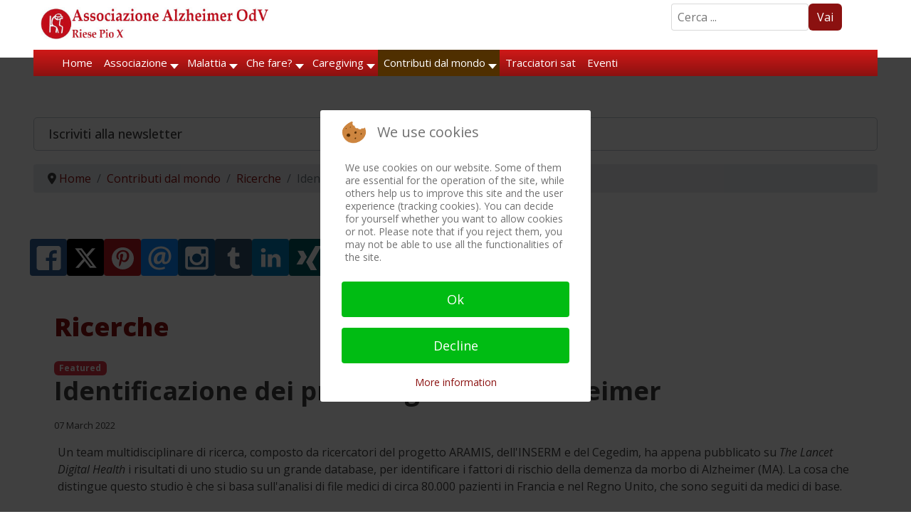

--- FILE ---
content_type: text/html; charset=utf-8
request_url: https://www.alzheimer-riese.it/en/contributi-dal-mondo/ricerche/10485-identificazione-dei-primi-segnali-dell-alzheimer
body_size: 40290
content:

<!doctype html>
<html lang="en-gb" dir="ltr">
	
<head>
<script type="text/javascript">  (function(){    function blockCookies(disableCookies, disableLocal, disableSession){    if(disableCookies == 1){    if(!document.__defineGetter__){    Object.defineProperty(document, 'cookie',{    get: function(){ return ''; },    set: function(){ return true;}    });    }else{    var oldSetter = document.__lookupSetter__('cookie');    if(oldSetter) {    Object.defineProperty(document, 'cookie', {    get: function(){ return ''; },    set: function(v){    if(v.match(/reDimCookieHint\=/) || v.match(/f6ea09555b1e741d6dde9ae3ea5479c0\=/)) {    oldSetter.call(document, v);    }    return true;    }    });    }    }    var cookies = document.cookie.split(';');    for (var i = 0; i < cookies.length; i++) {    var cookie = cookies[i];    var pos = cookie.indexOf('=');    var name = '';    if(pos > -1){    name = cookie.substr(0, pos);    }else{    name = cookie;    }    if(name.match(/reDimCookieHint/)) {    document.cookie = name + '=; expires=Thu, 01 Jan 1970 00:00:00 GMT';    }    }    }    if(disableLocal == 1){    window.localStorage.clear();    window.localStorage.__proto__ = Object.create(window.Storage.prototype);    window.localStorage.__proto__.setItem = function(){ return undefined; };    }    if(disableSession == 1){    window.sessionStorage.clear();    window.sessionStorage.__proto__ = Object.create(window.Storage.prototype);    window.sessionStorage.__proto__.setItem = function(){ return undefined; };    }    }    blockCookies(1,1,1);    }());    </script>


		
			<!-- add google analytics -->
			<!-- Global site tag (gtag.js) - Google Analytics -->
			<script async src='https://www.googletagmanager.com/gtag/js?id=G-28WMCL1MHZ'></script>
			<script>
				window.dataLayer = window.dataLayer || [];
				function gtag(){dataLayer.push(arguments);}
				gtag('js', new Date());

				gtag('config', 'G-28WMCL1MHZ');
			</script>
			
		<meta name="viewport" content="width=device-width, initial-scale=1, shrink-to-fit=no">
		<meta charset="utf-8">
	<meta name="author" content="Redazione">
	<meta name="description" content="Associazione Alzheimer OdV - Riese Pio X - Informazione, formazione e assistenza morbo di Alzheimer e demenze correlate.">
	<title>Identificazione dei primi segnali dell'Alzheimer</title>
	<link href="/images/favicon_aar_new.ico" rel="icon" type="image/vnd.microsoft.icon">
<link href="/media/mod_bw_social_share/css/rrssb_mod_bw_social_share.css?48df50" rel="stylesheet">
	<link href="/media/tabsaccordions/css/style.min.css?48df50" rel="stylesheet">
	<link href="/media/tabsaccordions/css/theme-neutral.min.css?48df50" rel="stylesheet">
	<link href="/media/mod_bw_social_share/css/mod_bw_social_share.css?48df50" rel="stylesheet">
	<link href="/media/vendor/joomla-custom-elements/css/joomla-alert.min.css?0.4.1" rel="stylesheet">
	<link href="/plugins/system/cookiehint/css/redimstyle.css?48df50" rel="stylesheet">
	<link href="/media/plg_system_jcepro/site/css/content.min.css?86aa0286b6232c4a5b58f892ce080277" rel="stylesheet">
	<link href="/media/plg_system_jcemediabox/css/jcemediabox.min.css?7d30aa8b30a57b85d658fcd54426884a" rel="stylesheet">
	<link href="//fonts.googleapis.com/css?family=Open Sans:100,100i,200,200i,300,300i,400,400i,500,500i,600,600i,700,700i,800,800i,900,900i&amp;subset=latin&amp;display=swap" rel="stylesheet" media="none" onload="media=&quot;all&quot;">
	<link href="/templates/shaper_helixultimate/css/bootstrap.min.css" rel="stylesheet">
	<link href="/plugins/system/helixultimate/assets/css/system-j4.min.css" rel="stylesheet">
	<link href="/media/system/css/joomla-fontawesome.min.css?48df50" rel="stylesheet">
	<link href="/templates/shaper_helixultimate/css/template.css" rel="stylesheet">
	<link href="/templates/shaper_helixultimate/css/presets/default.css" rel="stylesheet">
	<link href="/modules/mod_maximenuck/themes/custom/css/maximenuck_maximenuck347.css" rel="stylesheet">
	<link href="/media/sourcecoast/css/sc_bootstrap5.css" rel="stylesheet">
	<link href="/media/sourcecoast/css/fontawesome/css/font-awesome.min.css" rel="stylesheet">
	<link href="/media/sourcecoast/css/common.css" rel="stylesheet">
	<link href="/media/sourcecoast/themes/sclogin/default.css" rel="stylesheet">
	<link href="https://www.alzheimer-riese.it/modules/mod_news_pro_gk5/interface/css/style.css" rel="stylesheet">
	<link href="https://www.alzheimer-riese.it/media/com_acym/css/module.min.css?v=1022" rel="stylesheet">
	<link href="https://www.alzheimer-riese.it/media/com_acym/css/modal.min.css?v=1745927956" rel="stylesheet">
	<link href="/modules/mod_maximenuck/themes/custom/css/maximenuck_maximenuck349.css" rel="stylesheet">
	<style>.cloaked_email span:before { content: attr(data-ep-a); } .cloaked_email span:after { content: attr(data-ep-b); } img.cloaked_email { display: inline-block !important; vertical-align: middle; border: 0; }</style>
	<style>#redim-cookiehint-modal {position: fixed; top: 0; bottom: 0; left: 0; right: 0; z-index: 99998; display: flex; justify-content : center; align-items : center;}</style>
	<style>.my-own-class {opacity: 0; position: absolute; top: 0; left: 0; height: 0; width: 0; z-index: -1;}</style>
	<style>/* --------- General setup --------*/ 
#sp-main-body {margin: 10px 20px!important;}
#sp-main-body a {font-weight:700;}

#sp-top-bar { background: #fff; color: #404040;}

a { color: #8b1110;}

h5 {font-style: italic;}

h5.card-title {font-style:normal; font-size:25px; font-weight: 700;text-shadow: 1px 1px 5px #ccc;}

p {margin: 5px;}

blockquote {background:#e1b1b1; border-radius:5px; margin-left: 20px; padding: 5px;}

img {display: inline; box-shadow: 0 0 15px #ccc; border-radius: 5px;}

/* --- .article-details img {display: none!important;}----- */

.margintop {margin-top: 5px;}

.searchDef {margin:5px 50px 0 0;max-width:250px;float:right;}

.container, .container-fluid, .container-lg, .container-md, .container-sm, .container-xl, .container-xxl { width: 95%!important;}

.fixedLogo {position: fixed; width: 100%; top: 0px; background: #fff;padding-bottom:20px!important;z-index:99999;}

.fixedMenu {position: fixed; width: 100%; top: 40px!important;z-index:99999;}

@media (max-width: 600px) {
.nspArt { width: 100%; background-image: linear-gradient(#ccc, #fafafa); border-radius: 8px; }}

@media (min-width: 576px)
{.container, .container-sm {max-width: none!important;}
.nspArt { background-image: linear-gradient(#ccc, #fafafa); border-radius: 8px;margin: 3px; }
.nspCol3 {width: 32%; }
.nspCol4 { width: 24%}}

@media (min-width: 768px)
{.container, .container-md, .container-sm {max-width: none !important;}
.col-lg-5 {width:35%!important;} 
.col-lg-7 {width:65%!important;}
.nspArt { background-image: linear-gradient(#ccc, #fafafa); border-radius: 8px; margin: 3px; }
.nspCol2 {width: 48%;}
.nspCol3 {width: 32%;}
.nspCol4 {width: 24%}}

@media (min-width: 992px)
{.container, .container-lg, .container-md, .container-sm {max-width: none !important;}
.col-lg-3 {width: 23% !important;}
.col-lg-1 {width: 10% !important;}
.col-lg-8 {width: 65% !important;}
.col-lg-12 { width: 100%; margin: 15px auto;}
.modal-lg, .modal-xl { --bs-modal-width: 500px!important;}
.nspCol3 { width: 32%; margin: 3px; border-radius: 8px; background-image: linear-gradient(#ccc, #fafafa); }
.nspCol4 { width: 24%; margin: 3px; border-radius: 8px; background-image: linear-gradient(#ccc, #fafafa); }
}

#sp-footer {font-size: 14px; padding: 10px; margin: 10px auto; max-width: 90%!important; background:#8b1110!important;}
#sp-footer {background: #8b1110 !important; color: #ffffff!important;}
#sp-footer a {color: #fffff!important;}
#sp-footer a:hover, #sp-footer a:active, #sp-footer a:focus {color:#fff!important; background-color; brown!important;}
#sp-footer .container-inner {padding:0!important; border-top: none!important;}

#sp-bottom {background: #ffffff !important; color: #404040!important;}
#sp-bottom a { color: #404040;}
#sp-bottom a:hover, #sp-bottom a:active, #sp-bottom a:focus {color:#7c7c7c!important;}

.badge-info { background-color: #8b1110 !important;} 

.article-list .article {
  margin-bottom: 20px!important;
  padding: 8px;
  border: 1px solid #f5f5f5;
  border-radius: 4px!important;
  box-shadow: 0 0 20px #eeeeee!important;}

.pagination > .active > a, .pagination > .active > span {border-color: #8b1110 !important; background-color: #eee !important;}

.pagenavigation .pagination .next {
  float: right;
  border: 1px solid #8b1110 !important;
  background-color: #eee !important;
  border-radius: 5px;
}
.pagenavigation .pagination .previous {
  float: left;
  border: 1px solid #8b1110 !important;
  background-color: #eee !important;
  border-radius: 5px;
}
#sp-left .sp-module, #sp-right .sp-module {
  margin-top: 15px!important;
  border: 1px solid #f3f3f3;
  padding: 15px!important;
  border-radius: 3px; }

.pager > li a {background-color: #fbfbfb!important;}
/*.pager > .previous ::before { content: "\003c"; margin-right: 3px;}
.pager > .next::after { content: "\003e"; margin-left: 3px;} */
.active > .page-link, .page-link.active {color:#8b1110;} 

/* ---- remove the cookie consent from printFriendly ----- */
@media print {
	#ca_banner, #ca_info {display:none;	}
	.no-print, .no-print * {display:none !important;}
}

/* ----------Module news ---------------*/
.nspArt_custom h4.nspHeader {
    font-size: 24px;
    margin: 0;
    padding: 10px 0 5px 0;
   line-height: 110%;}
.nspArt_custom h4.nspHeader a:link {
    color: #3A2D25 !important;
    font-weight: 500 !important;
    font-size: 17pt;
    text-shadow: 1px 1px 2px #666;	
    text-decoration: none;}
.nspArt_custom h4.nspHeader a:hover {
	text-decoration: none;
	color: #7B0C0A !important;
	text-shadow: 1px 1px 2px #666;}
.nspArt_custom h4.nspHeader a:visited {
	text-decoration: none;
	color: #7B0C0A !important;
	text-shadow: 1px 1px 2px #666;}
.nspArt_custom .nspInfo {
    display: block !important;
    font-size: 90%;
    color: #888;
    font-weight: 400;}
.nspArt_custom .nspInfo a {
    text-decoration: none;
    color: #888;
    font-weight: 400;
    font-size: 90%;}
.nspArt_custom .nspInfo a:visited {
    text-decoration: none;
    color: #888;
    font-weight: 400;
    font-size: 90%;}
.nspArt_custom .nspArtPage {font-size: 15px;}
.nspArt_custom ul > li::before {
    content: none;
    margin-right: 6px;
    bottom: 2px;
    position: relative;
    display: inline-block;
    vertical-align: middle;
    font-size: 0;
    line-height: 0;
    margin-left: -16px;}
.nspArt_custom ul > li { padding-left: 0; }
.nspArt_custom div {overflow: visible; margin-top:0px; }
.nspArt_custom .gkResponsive img.nspImage, img.nspImage.gkResponsive {
  	box-shadow: 2px 3px 5px #666;
  	border-radius: 5px;}
#nsp-nsp-276 .nspArt_custom div {margin-top:0!important;}
/*--.nspCol3 { width: 32%; margin: 3px; border-radius: 8px; background-image: linear-gradient(#ccc, #fafafa); }
.nspCol4 { width: 24%; margin: 3px; border-radius: 8px; background-image: linear-gradient(#ccc, #fafafa); }---*/




/* ----------Read all news button -----------*/
.readon-button {
border: 0px; border-radius: 5px; background-color: #891010; padding:10px; width: 270px; text-align: center; padding-top: 10px; padding-bottom: 10px; margin: 10px auto 10px auto; text-align: center; vertical-align: middle; box-shadow: 5px 5px 2px grey; overflow: hidden; color: #fff !important; border-radius: 6px; margin:10px auto; display:block; font-weight:600;}

/* -------Size & border of logo ----*/
.logo-image {
    max-width: 350px !important;
    box-shadow: none !important;
    border: none !important;margin-top:9px!important;}
.logo-image-phone {
    max-width: 300px !important;
    box-shadow: none !important;
    border: none !important;}

/* ----- Setup of menu ---------*/
.sp-megamenu-parent > li > a, .sp-megamenu-parent > li > span, .sp-megamenu-parent .sp-dropdown li.sp-menu-item > a { font-size: 18px; font-weight: 500; color: #404040; padding: 0 5px;}

.sp-megamenu-parent > li.active > a, .sp-megamenu-parent > li.active:hover > a { color: #8b1110;}

.sp-megamenu-parent {float: left !important;}

.sp-megamenu-parent .sp-dropdown li.sp-menu-item.hover> a {color: #8b1110 !important;}

.sp-megamenu-parent .sp-dropdown li.sp-menu-item.active > a {color: #8b1110 !important;}

#modal-menu ul.sp-megamenu-parent > li:not(:last-child) {margin-bottom: 12px!important;}
#modal-menu .sp-megamenu-parent>li:hover>a,#modal-menu .sp-megamenu-parent>li:hover>span,#modal-menu .sp-megamenu-parent>li.active>a,#modal-menu .sp-megamenu-parent>li.active>span{color:#8b1110!important;}
#modal-menu .modules-wrapper a:hover,#modal-menu .modules-wrapper a:focus{color:#8b110!important;}
#modal-menu ul.sp-megamenu-parent li.sp-has-child > a::after, #modal-menu ul.sp-megamenu-parent li.sp-has-child > span::after {top: 0!important;}
#modal-menu ul.sp-megamenu-parent .sp-dropdown.sp-dropdown-main { top: -60px;!important}

/*---- Offcanvas menu -------------*/
.offcanvas-menu {background-color:#fff!important;color: #808080!important;}

.offcanvas-menu .offcanvas-inner ul.menu > li a, .offcanvas-menu .offcanvas-inner ul.menu > li span { color: #808080!important;}

.offcanvas-menu .offcanvas-inner ul.menu li.active a {color:#8b1110 !important;}

.offcanvas-menu .offcanvas-inner ul.menu li a.hover, 
.offcanvas-menu .offcanvas-inner ul.menu li a.focus, 
.offcanvas-menu .offcanvas-inner ul.menu > li span:hover, .offcanvas-menu .offcanvas-inner ul.menu > li span:focus {color:#8b1110 !important;}
.offcanvas-menu .offcanvas-inner ul.menu > li > ul li a { line-height: 26px;}

#sp-header.header-with-modal-menu.classic-layout .modal-menu-inner > div .sp-megamenu-wrapper { align-items: start;}
#sp-header.header-with-modal-menu a {color: #808080!important;}
#sp-header.header-with-modal-menu a:hover,#sp-header.header-with-modal-menu a:focus{color:#8b1110!important}

/* ---- css article tags -------*/
.tags  {line-height: 24px;!important}
.tags ul > li, ul > li::before {
    list-style: none;
    display: inline-block;
    /*content: "\2022"; */
    padding: 0;
    margin: 4px -1px -6px;
    color: transparent; }
.tags a {
	background-color: #fce1bd !important;
	color: #ffffff !important;
	padding: 2px 5px;
	-webkit-border-radius: 5px;
	-moz-border-radius: 5px;
	border-radius: 5px;
	line-height: 20px;
       text-shadow: 1px 1px 2px #000 !important; }
.tags a:hover {
	background-color: #ad1514 !important;
	color: #ffffff !important;
  	text-decoration: none;}

/* --------login -----------*/
.modal { top: 150px!important;}
.ns-bs5 .btn-primary { color: #fff; background-color: #8b1110!important; border-color: #8b1110!important;}

/* ---- Cinch menu ------- */
ul.flyout-menu.horizontal > li { border-right: 1px solid #8b1110 !important;}
ul.flyout-menu li.last, ul.flyout-menu li:last-of-type {  border-right: none !important;}
ul.flyout-menu .menu-link a { font-family: Open!important;}

/* ------- Menu bottom of categories ----------*/
._menu {line-height:28px!important;}
._menu ul.li:current {font-weight: bold;}

/* ---- Search buttons ----------*/
.btn.disabled, .btn:disabled, fieldset:disabled .btn {
  color: #fff!important; pointer-events: auto!important; background-color: var(--bs-btn-disabled-bg); border-color: var(--bs-btn-disabled-border-color); opacity: 1!important;}

.btn-secondary, .btn-primary { --bs-btn-color: #fff; --bs-btn-bg: none; --bs-btn-border-color: none; --bs-btn-hover-color: #fff; --bs-btn-hover-bg: none; --bs-btn-hover-border-color: none; --bs-btn-focus-shadow-rgb: 130,138,145; --bs-btn-active-color: #fff; --bs-btn-active-bg: none; --bs-btn-active-border-color: none; --bs-btn-active-shadow: inset 0 3px 5px rgba(0, 0, 0, 0.125); --bs-btn-disabled-color: #fff; --bs-btn-disabled-bg: #8b1110; --bs-btn-disabled-border-color: #8b1110; }
.input-group-text {background-color: #8b1110;}

/*-----Acymailing module -----*/
.acym_module_form input { max-width: 100%;}

/*-----Paypal button -------*/
#donate-button {box-shadow:none!important;}

/*----- Search ---*/
.input-group .btn {
  border: 2px solid #8b1110;
  border-radius: 0 5px 5px 0;
}

.form-inline {display: flex;}
.bottom-space li {margin-bottom: 8px;}</style>
	<style>.sp-reading-progress-bar { position:fixed;z-index:9999;height:5px;background-color:#0345bf;top:0; }</style>
	<style>body{font-family: 'Open Sans', sans-serif;font-size: 16px;font-weight: 400;color: #404040;text-decoration: none;}
</style>
	<style>h1{font-family: 'Open Sans', sans-serif;font-size: 36px;font-weight: 800;color: #8b1110;text-decoration: none;}
</style>
	<style>h2{font-family: 'Open Sans', sans-serif;font-size: 30px;font-weight: 700;color: #404040;text-decoration: none;}
</style>
	<style>h3{font-family: 'Open Sans', sans-serif;font-size: 26px;font-weight: 600;color: #404040;text-decoration: none;}
</style>
	<style>h4{font-family: 'Open Sans', sans-serif;font-size: 23px;font-weight: 600;color: #404040;text-decoration: none;}
</style>
	<style>h5{font-family: 'Open Sans', sans-serif;font-size: 19px;font-weight: 600;color: #404040;text-decoration: none;}
</style>
	<style>h6{font-family: 'Open Sans', sans-serif;font-size: 17px;font-weight: 500;color: #404040;text-decoration: none;}
</style>
	<style>.sp-megamenu-parent > li > a, .sp-megamenu-parent > li > span, .sp-megamenu-parent .sp-dropdown li.sp-menu-item > a{font-family: 'Open Sans', sans-serif;font-size: 15px;font-weight: 500;color: #404040;text-decoration: none;}
</style>
	<style>.menu.nav-pills > li > a, .menu.nav-pills > li > span, .menu.nav-pills .sp-dropdown li.sp-menu-item > a{font-family: 'Open Sans', sans-serif;font-size: 15px;font-weight: 500;color: #404040;text-decoration: none;}
</style>
	<style>.logo-image {height:36px;}.logo-image-phone {height:36px;}</style>
	<style>@media(max-width: 992px) {.logo-image {height: 36px;}.logo-image-phone {height: 36px;}}</style>
	<style>@media(max-width: 576px) {.logo-image {height: 36px;}.logo-image-phone {height: 36px;}}</style>
	<style>[data-id="maximenuck349"] .mobilemenuck-item-counter {
	display: inline-block;
	margin: 0 5px;
	padding: 10px;
	font-size: 12px;
	line-height: 0;
	background: rgba(0,0,0,0.3);
	color: #eee;
	border-radius: 10px;
	height: 20px;
	transform: translate(10px,-3px);
	box-sizing: border-box;
}

[data-id="maximenuck349"] .mobilemenuck-backbutton svg {
	width: 14px;
	fill: #fff;
	position: relative;
	left: -5px;
	top: -2px;
}
/* Mobile Menu CK - https://www.joomlack.fr */
/* Automatic styles */

.mobilemenuck-bar {display:none;position:relative;left:0;top:0;right:0;z-index:100;}
.mobilemenuck-bar-title {display: block;}
.mobilemenuck-bar-button {cursor:pointer;box-sizing: border-box;position:absolute; top: 0; right: 0;line-height:0.8em;font-family:Segoe UI;text-align: center;}
.mobilemenuck {box-sizing: border-box;width: 100%;}
.mobilemenuck-topbar {position:relative;}
.mobilemenuck-title {display: block;}
.mobilemenuck-button {cursor:pointer;box-sizing: border-box;position:absolute; top: 0; right: 0;line-height:0.8em;font-family:Segoe UI;text-align: center;}
.mobilemenuck a {display:block;text-decoration: none;}
.mobilemenuck a:hover {text-decoration: none;}
.mobilemenuck .mobilemenuck-item > div {position:relative;}
.mobilemenuck-lock-button.mobilemenuck-button {right:45px}
.mobilemenuck-lock-button.mobilemenuck-button svg {max-height:50%;}
.mobilemenuck-lock-button.mobilemenuck-button::after {display: block;content: "";height: 100%;width: 100%;z-index: 1;position: absolute;top: 0;left: 0;}
.mobilemenuck[data-display="flyout"] {overflow: initial !important;}
.mobilemenuck[data-display="flyout"] .level1 + .mobilemenuck-submenu {position:absolute;top:0;left:auto;display:none;height:100vh;left:100%;}
.mobilemenuck[data-display="flyout"] .level2 + .mobilemenuck-submenu {position:absolute;top:0;left:auto;display:none;height:100vh;left:100%;}
.mobilemenuck[data-display="flyout"][data-effect*="slideright"] .level1 + .mobilemenuck-submenu {right:100%;left:auto;}
.mobilemenuck[data-display="flyout"][data-effect*="slideright"] .level2 + .mobilemenuck-submenu {right:100%;left:auto;}
@media screen and (max-width: 640px) {
.mobilemenuck[data-display="flyout"] .level1 + .mobilemenuck-submenu {position:static;width: initial !important;height: initial;}
}
@media screen and (max-width: 1000px) {
.mobilemenuck[data-display="flyout"] .level2 + .mobilemenuck-submenu {position:static;width: initial !important;height: initial;}
}
.mobilemenuck-backbutton { cursor: pointer; }.mobilemenuck-backbutton:hover { opacity: 0.7; }/* for accordion */
.mobilemenuck-togglericon:after {cursor:pointer;text-align:center;display:block;position: absolute;right: 0;top: 0;content:"+";}
.mobilemenuck .open .mobilemenuck-togglericon:after {content:"-";}

[data-id="maximenuck349"] .mobilemenuck-bar-title {
	background: #FFFFFF;
	background: rgba(255,255,255,0);
	-pie-background: rgba(255,255,255,0);
	background: none;
	color: #FFFFFF;
	text-align: left;
	font-weight: normal;
}

[data-id="maximenuck349"] .mobilemenuck-bar-title a {
	color: #FFFFFF;
	font-weight: normal;
}

[data-id="maximenuck349"] .mobilemenuck-bar-button {
	-moz-border-radius: 4px 4px 4px 4px;
	-o-border-radius: 4px 4px 4px 4px;
	-webkit-border-radius: 4px 4px 4px 4px;
	border-radius: 4px 4px 4px 4px;
	height: 35px;
	width: 35px;
	color: #8B1110;
	margin-top: -5px;
	padding-left: 5px;
	text-align: center;
	font-weight: bold;
	line-height: 1em;
	font-size: 32px;
}

[data-id="maximenuck349"] .mobilemenuck-bar-button a {
	color: #8B1110;
	font-weight: bold;
	line-height: 1em;
	font-size: 32px;
}

[data-id="maximenuck349"].mobilemenuck {
	color: #FFFFFF;
	font-weight: bold;
	font-size: 1.2em;
	font-family: 'Open Sans';
}

[data-id="maximenuck349"].mobilemenuck a {
	color: #FFFFFF;
	font-weight: bold;
	font-size: 1.2em;
	font-family: 'Open Sans';
}

[data-id="maximenuck349"] .mobilemenuck-title {
	height: 30px;
	color: #FFFFFF;
	text-align: left;
	text-indent: 20px;
	line-height: 43px;
	font-size: 14px;
	font-family: 'Open Sans';
}

[data-id="maximenuck349"] .mobilemenuck-title a {
	color: #FFFFFF;
	text-indent: 20px;
	line-height: 43px;
	font-size: 14px;
	font-family: 'Open Sans';
}

[data-id="maximenuck349"] .mobilemenuck-button {
	background: #FFFFFF;
	height: 35px;
	width: 35px;
	color: #8B1110;
	text-align: center;
	font-weight: bold;
	line-height: 35px;
	font-size: 40px;
	font-family: 'Open Sans';
}

[data-id="maximenuck349"] .mobilemenuck-button a {
	color: #8B1110;
	font-weight: bold;
	line-height: 35px;
	font-size: 40px;
	font-family: 'Open Sans';
}

[data-id="maximenuck349"] .mobilemenuck-item > .level1 {
	background: #8B1110;
	height: 35px;
	color: #FFFFFF;
	padding-top: 3px;
	padding-right: 3px;
	padding-bottom: 3px;
	padding-left: 15px;
	font-weight: bold;
	line-height: 35px;
	font-size: 15px;
	font-family: 'Open Sans';
}

[data-id="maximenuck349"] .mobilemenuck-item > .level1 a {
	color: #FFFFFF;
	font-weight: bold;
	line-height: 35px;
	font-size: 15px;
	font-family: 'Open Sans';
}

[data-id="maximenuck349"] .mobilemenuck-item > .level1:not(.headingck):hover, [data-id="maximenuck349"] .mobilemenuck-item > .level1.open {
	background: #4A2F01;
	color: #FFFFFF;
	font-weight: bold;
	font-size: 16px;
	font-family: 'Open Sans';
}

[data-id="maximenuck349"] .mobilemenuck-item > .level1:not(.headingck):hover > *, [data-id="maximenuck349"] .mobilemenuck-item > .level1.open > * {
	color: #FFFFFF;
	font-weight: bold;
	font-size: 16px;
	font-family: 'Open Sans';
}

[data-id="maximenuck349"] .mobilemenuck-item > .level1.active {
	background: #4A2F01;
	color: #FFFFFF;
	font-weight: bold;
	font-size: 16px;
	font-family: 'Open Sans';
}

[data-id="maximenuck349"] .mobilemenuck-item > .level1.active a {
	color: #FFFFFF;
	font-weight: bold;
	font-size: 16px;
	font-family: 'Open Sans';
}

[data-id="maximenuck349"] .mobilemenuck-item > .level1 + .mobilemenuck-submenu {
	background: #B31615;
}

[data-id="maximenuck349"] .mobilemenuck-item > .level2 {
	background: #B01614;
	height: 35px;
	color: #FFFFFF;
	padding-top: 3px;
	padding-right: 3px;
	padding-bottom: 3px;
	padding-left: 25px;
	font-weight: normal;
	line-height: 35px;
	font-size: 14px;
	font-family: 'Open Sans';
}

[data-id="maximenuck349"] .mobilemenuck-item > .level2 a {
	color: #FFFFFF;
	font-weight: normal;
	line-height: 35px;
	font-size: 14px;
	font-family: 'Open Sans';
}

[data-id="maximenuck349"] .mobilemenuck-item > .level2:not(.headingck):hover, [data-id="maximenuck349"] .mobilemenuck-item > .level2.open {
	background: #664101;
	color: #FFFFFF;
	font-weight: bold;
	font-size: 16px;
	font-family: 'Open Sans';
}

[data-id="maximenuck349"] .mobilemenuck-item > .level2:not(.headingck):hover > *, [data-id="maximenuck349"] .mobilemenuck-item > .level2.open > * {
	color: #FFFFFF;
	font-weight: bold;
	font-size: 16px;
	font-family: 'Open Sans';
}

[data-id="maximenuck349"] .mobilemenuck-item > .level2.active {
	background: #664101;
	color: #FFFFFF;
	font-weight: bold;
	font-size: 16px;
	font-family: 'Open Sans';
}

[data-id="maximenuck349"] .mobilemenuck-item > .level2.active a {
	color: #FFFFFF;
	font-weight: bold;
	font-size: 16px;
	font-family: 'Open Sans';
}

[data-id="maximenuck349"] .mobilemenuck-item > .level2 + .mobilemenuck-submenu {
	background: #B31615;
}

[data-id="maximenuck349"] .level2 + .mobilemenuck-submenu .mobilemenuck-item > div:not(.mobilemenuck-submenu) {
	background: #CF1A17;
	height: 35px;
	color: #FFFFFF;
	padding-top: 3px;
	padding-right: 3px;
	padding-bottom: 3px;
	padding-left: 35px;
	font-weight: normal;
	line-height: 35px;
	font-size: 14px;
	font-family: 'Open Sans';
}

[data-id="maximenuck349"] .level2 + .mobilemenuck-submenu .mobilemenuck-item > div:not(.mobilemenuck-submenu) a {
	color: #FFFFFF;
	font-weight: normal;
	line-height: 35px;
	font-size: 14px;
	font-family: 'Open Sans';
}

[data-id="maximenuck349"] .level2 + .mobilemenuck-submenu .mobilemenuck-item > div:not(.headingck):not(.mobilemenuck-submenu):hover, [data-id="maximenuck349"] .mobilemenuck-item > .level2 + .mobilemenuck-submenu .mobilemenuck-item > div.open:not(.mobilemenuck-submenu) {
	background: #664101;
	color: #FFFFFF;
	font-weight: bold;
	font-size: 16px;
	font-family: 'Open Sans';
}

[data-id="maximenuck349"] .level2 + .mobilemenuck-submenu .mobilemenuck-item > div:not(.headingck):not(.mobilemenuck-submenu):hover > *, [data-id="maximenuck349"] .mobilemenuck-item > .level2 + .mobilemenuck-submenu .mobilemenuck-item > div.open:not(.mobilemenuck-submenu) >*  {
	color: #FFFFFF;
	font-weight: bold;
	font-size: 16px;
	font-family: 'Open Sans';
}

[data-id="maximenuck349"] .level2 + .mobilemenuck-submenu .mobilemenuck-item > div.active {
	background: #664101;
	color: #FFFFFF;
	font-weight: bold;
	font-size: 16px;
	font-family: 'Open Sans';
}

[data-id="maximenuck349"] .level2 + .mobilemenuck-submenu .mobilemenuck-item > div.active a {
	color: #FFFFFF;
	font-weight: bold;
	font-size: 16px;
	font-family: 'Open Sans';
}

[data-id="maximenuck349"] .mobilemenuck-item > .level2 .mobilemenuck-submenu {
	background: #B31615;
}

[data-id="maximenuck349"] .mobilemenuck-togglericon:after {
	height: 35px;
	width: 35px;
	color: #FFFFFF;
	line-height: 40px;
	font-size: 2.5em;
}

[data-id="maximenuck349"] .mobilemenuck-togglericon:after a {
	color: #FFFFFF;
	line-height: 40px;
	font-size: 2.5em;
}
[data-id="maximenuck349"] div span.descck {
    padding-left: 10px;
    font-size: 12px;
}

[data-id="maximenuck349"] div.level2 > a:before {
	display: block;
	float: left;
	height: 100%;
	content: "- ";
	margin-right: 3px;
}

[data-id="maximenuck349"] div.level3 > a:before {
	display: block;
	float: left;
	height: 100%;
	content: "—— ";
	margin-right: 3px;
}

[data-id="maximenuck349"] div.level4 > a {
    background: #e3e3e3;
    padding-left: 45px;
}[data-id="maximenuck349"] img.mobilemenuck-icon {
width: 32px;
height: 32px;
margin: 5px;
}[data-id="maximenuck349"] i.mobilemenuck-icon {
font-size: 32px;
margin: 5px;
}[data-id="maximenuck349"] .mobilemenuck-item .maximenuiconck {
font-size: 32px;
margin: 5px;
}[data-id="maximenuck349"] + .mobilemenuck-overlay {
	position: fixed;
	top: 0;
	background: #000000;
	opacity: 0.3;
	left: 0;
	right: 0;
	bottom: 0;
	z-index: 9;
}.mobilemenuck-logo { text-align: center; }.mobilemenuck-logo-left { text-align: left; }.mobilemenuck-logo-right { text-align: right; }.mobilemenuck-logo a { display: inline-block; }</style>
	<style>#sp-topfiller{ margin:120px 0 0 0; }</style>
	<style>#sp-last-articles{ margin:0 0 0 0; }</style>
	<style>#sp-breadcrumbs{ margin:0 0 0 0; }</style>
	<style>#sp-main-body{ padding:10px 10px;margin:10px 10px; }</style>
	<style>#sp-main-body a{color:#8B1110;}</style>
	<style>#sp-main-body a:hover{color:#9A0F0F;}</style>
	<style>#sp-banner5{ margin:0 50px 0 20px; }</style>
	<style>div#maximenuck349 .titreck-text {
	flex: 1;
}

div#maximenuck349 .maximenuck.rolloveritem  img {
	display: none !important;
}div#maximenuck349.maximenufixed {
	position: fixed !important;
	left: 0 !important;
	top: 0 !important;
	right: 0 !important;
	z-index: 1000 !important;
	margin: 0 auto;
	width: 100%;
	max-width: 860px;
}div#maximenuck349.maximenufixed ul.maximenuck {
            top: 0 !important;
        }
@media screen and (max-width: 900px) {div#maximenuck349 ul.maximenuck li.maximenuck.nomobileck, div#maximenuck349 .maxipushdownck ul.maximenuck2 li.maximenuck.nomobileck { display: none !important; }
	div#maximenuck349.maximenuckh {
        height: auto !important;
    }
	
	div#maximenuck349.maximenuckh li.maxiFancybackground {
		display: none !important;
	}

    div#maximenuck349.maximenuckh ul:not(.noresponsive) {
        height: auto !important;
        padding-left: 0 !important;
        /*padding-right: 0 !important;*/
    }

    div#maximenuck349.maximenuckh ul:not(.noresponsive) li {
        float :none !important;
        width: 100% !important;
		box-sizing: border-box;
        /*padding-right: 0 !important;*/
		padding-left: 0 !important;
		padding-right: 0 !important;
        margin-right: 0 !important;
    }

    div#maximenuck349.maximenuckh ul:not(.noresponsive) li > div.floatck {
        width: 100% !important;
		box-sizing: border-box;
		right: 0 !important;
		left: 0 !important;
		margin-left: 0 !important;
		position: relative !important;
		/*display: none;
		height: auto !important;*/
    }
	
	div#maximenuck349.maximenuckh ul:not(.noresponsive) li:hover > div.floatck {
		position: relative !important;
		margin-left: 0 !important;
    }

    div#maximenuck349.maximenuckh ul:not(.noresponsive) div.floatck div.maximenuck2 {
        width: 100% !important;
    }

    div#maximenuck349.maximenuckh ul:not(.noresponsive) div.floatck div.floatck {
        width: 100% !important;
        margin: 20px 0 0 0 !important;
    }
	
	div#maximenuck349.maximenuckh ul:not(.noresponsive) div.floatck div.maxidrop-main {
        width: 100% !important;
    }

    div#maximenuck349.maximenuckh ul:not(.noresponsive) li.maximenucklogo img {
        display: block !important;
        margin-left: auto !important;
        margin-right: auto !important;
        float: none !important;
    }
	
	
	/* for vertical menu  */
	div#maximenuck349.maximenuckv {
        height: auto !important;
    }
	
	div#maximenuck349.maximenuckh li.maxiFancybackground {
		display: none !important;
	}

    div#maximenuck349.maximenuckv ul:not(.noresponsive) {
        height: auto !important;
        padding-left: 0 !important;
        /*padding-right: 0 !important;*/
    }

    div#maximenuck349.maximenuckv ul:not(.noresponsive) li {
        float :none !important;
        width: 100% !important;
        /*padding-right: 0 !important;*/
		padding-left: 0 !important;
        margin-right: 0 !important;
    }

    div#maximenuck349.maximenuckv ul:not(.noresponsive) li > div.floatck {
        width: 100% !important;
		right: 0 !important;
		margin-left: 0 !important;
		margin-top: 0 !important;
		position: relative !important;
		left: 0 !important;
		/*display: none;
		height: auto !important;*/
    }
	
	div#maximenuck349.maximenuckv ul:not(.noresponsive) li:hover > div.floatck {
		position: relative !important;
		margin-left: 0 !important;
    }

    div#maximenuck349.maximenuckv ul:not(.noresponsive) div.floatck div.maximenuck2 {
        width: 100% !important;
    }

    div#maximenuck349.maximenuckv ul:not(.noresponsive) div.floatck div.floatck {
        width: 100% !important;
        margin: 20px 0 0 0 !important;
    }
	
	div#maximenuck349.maximenuckv ul:not(.noresponsive) div.floatck div.maxidrop-main {
        width: 100% !important;
    }

    div#maximenuck349.maximenuckv ul:not(.noresponsive) li.maximenucklogo img {
        display: block !important;
        margin-left: auto !important;
        margin-right: auto !important;
        float: none !important;
    }
}
	
@media screen and (min-width: 901px) {
	div#maximenuck349 ul.maximenuck li.maximenuck.nodesktopck, div#maximenuck349 .maxipushdownck ul.maximenuck2 li.maximenuck.nodesktopck { display: none !important; }
}/*---------------------------------------------
---	 WCAG				                ---
----------------------------------------------*/
#maximenuck349.maximenuck-wcag-active .maximenuck-toggler-anchor ~ ul {
    display: block !important;
}

#maximenuck349 .maximenuck-toggler-anchor {
	height: 0;
	opacity: 0;
	overflow: hidden;
	display: none;
}div#maximenuck349 li > a, div#maximenuck349 li > span { font-family: 'Open Sans';}
div#maximenuck349.maximenuckh ul.maximenuck li.maximenuck.level1.parent > a:after, div#maximenuck349.maximenuckh ul.maximenuck li.maximenuck.level1.parent > span.separator:after, div#maximenuck349.maximenuckh ul.maximenuck li.maximenuck.level1.parent > .maximenuck-toggler:after { border-top-color: #fff;color: #fff;display:block;position:absolute;} 
div#maximenuck349.maximenuckh ul.maximenuck li.maximenuck.level1.parent:hover > a:after, div#maximenuck349.maximenuckh ul.maximenuck li.maximenuck.level1.parent:hover > span.separator:after, div#maximenuck349.maximenuckh ul.maximenuck li.maximenuck.level1.parent:hover > .maximenuck-toggler:after { border-top-color: #fcfcfc;color: #fcfcfc;} 
div#maximenuck349.maximenuckh ul.maximenuck li.maximenuck.level1 li.maximenuck.parent > a:after, div#maximenuck349.maximenuckh ul.maximenuck li.maximenuck.level1 li.maximenuck.parent > span.separator:after,
	div#maximenuck349 .maxipushdownck li.maximenuck.parent > a:after, div#maximenuck349 .maxipushdownck li.maximenuck.parent > span.separator:after { border-left-color: #fff;color: #fff;} 
div#maximenuck349.maximenuckh ul.maximenuck, #maximenuck349.maximenuckh ul.maximenuck { background: rgba(207,25,24,1);background-color: rgba(207,25,24,1);background: -moz-linear-gradient(top,  rgba(207,25,24,1) 0%, rgba(139,17,16,1) 100%);background: -webkit-gradient(linear, left top, left bottom, color-stop(0%,rgba(207,25,24,1)), color-stop(100%,rgba(139,17,16,1))); background: -webkit-linear-gradient(top,  rgba(207,25,24,1) 0%,rgba(139,17,16,1) 100%);background: -o-linear-gradient(top,  rgba(207,25,24,1) 0%,rgba(139,17,16,1) 100%);background: -ms-linear-gradient(top,  rgba(207,25,24,1) 0%,rgba(139,17,16,1) 100%);background: linear-gradient(to bottom,  rgba(207,25,24,1) 0%,rgba(139,17,16,1) 100%); text-align: left; } 
div#maximenuck349.maximenuckh ul.maximenuck li.maximenuck.level1 > a span.titreck, div#maximenuck349.maximenuckh ul.maximenuck li.maximenuck.level1 > span.separator span.titreck, select#maximenuck349.maximenuckh ul.maximenuck { color: #fff;font-size: 15px; } 
div#maximenuck349.maximenuckh ul.maximenuck li.maximenuck.level1:hover > a span.titreck, div#maximenuck349.maximenuckh ul.maximenuck li.maximenuck.level1:hover > span.separator span.titreck, select#maximenuck349.maximenuckh ul.maximenuck:hover { color: #fcfcfc; } 
div#maximenuck349.maximenuckh ul.maximenuck li.maximenuck div.floatck, div#maximenuck349.maximenuckh ul.maximenuck li.maximenuck div.floatck div.floatck,
div#maximenuck349 .maxipushdownck div.floatck, select#maximenuck349.maximenuckh ul.maximenuck option { background: #8b1110;background-color: #8b1110;background: -moz-linear-gradient(top,  #8b1110 0%, #cf1918 100%);background: -webkit-gradient(linear, left top, left bottom, color-stop(0%,#8b1110), color-stop(100%,#cf1918)); background: -webkit-linear-gradient(top,  #8b1110 0%,#cf1918 100%);background: -o-linear-gradient(top,  #8b1110 0%,#cf1918 100%);background: -ms-linear-gradient(top,  #8b1110 0%,#cf1918 100%);background: linear-gradient(to bottom,  #8b1110 0%,#cf1918 100%);  } 
div#maximenuck349.maximenuckh ul.maximenuck li.maximenuck.level1 li.maximenuck > a span.titreck, div#maximenuck349.maximenuckh ul.maximenuck li.maximenuck.level1 li.maximenuck > span.separator span.titreck, div#maximenuck349 li.maximenuck.maximenuflatlistck:not(.level1) span.titreck,
div#maximenuck349 .maxipushdownck li.maximenuck > a span.titreck, div#maximenuck349 .maxipushdownck li.maximenuck > span.separator span.titreck, select#maximenuck349.maximenuckh ul.maximenuck option { color: #fff;font-size: 14px; } div#maximenuck349.maximenuckh ul.maximenuck li.maximenuck.level1:hover {background: #4f2f00;color:#ffffff; }
div#maximenuck349.maximenuckh ul.maximenuck li.maximenuck.level1.active {background: #4f2f00;color:#ffffff; }
div#maximenuck349.maximenuckh ul.maximenuck ul.maximenuck2 li.maximenuck:hover {background: #4f2f00;color:#ffffff; }
div#maximenuck349.maximenuckh ul.maximenuck ul.maximenuck2 li.maximenuck.active {background: #4f2f00;color:#ffffff; }
div#maximenuck349.maximenuckh ul.maximenuck li.maximenuck div.floatck div.floatck {color#ffffff; }
div#maximenuck349 .maximenumobiletogglericonck {background: none !important; padding: 5px 10px;  top: -40px; }
div#maximenuck349 .maximenumobiletogglericonck::after {border: none !important;}
div#maximenuck349 ul.maximenuck { margin: 15px 0!important;}
div#maximenuck349 ul.maximenuck li.maximenuck.level1 > a, div#maximenuck347 ul.maximenuck li.maximenuck.level1 > span.separator {color: #fff; padding: 8px 8px;}
div#maximenuck349.maximenuckh ul.maximenuck ul.maximenuck2 li.maximenuck.active { background: #4f2f00;}
div#maximenuck349.maximenuckh ul.maximenuck ul.maximenuck2 li.maximenuck.hover { background: #4f2f00;}
maximenuck349 li.maximenuck.level1:hover {background: #4f2f00;color:#ffffff; }
maximenuck349 li.maximenuck.level1.active {background: #4f2f00;color:#ffffff; }
maximenuck349 ul.maximenuck2 li.maximenuck:hover {background: #4f2f00;color:#ffffff; }
maximenuck349 ul.maximenuck2 li.maximenuck.active {background: #4f2f00;color:#ffffff; }
maximenuck349 li.maximenuck div.floatck div.floatck {color#ffffff; }
div#maximenuck349 .maximenumobiletogglericonck {background: none !important; padding: 5px 10px;  top: -40px; }
div#maximenuck349 .maximenumobiletogglericonck::after {border: none !important;}
div#maximenuck349 ul.maximenuck { margin: 15px 0!important;}
div#maximenuck349 ul.maximenuck li.maximenuck.level1 > a, div#maximenuck347 ul.maximenuck li.maximenuck.level1 > span.separator {color: #fff; padding: 8px 8px;}
div#maximenuck349.maximenuckh ul.maximenuck ul.maximenuck2 li.maximenuck.active { background: #4f2f00;}
div#maximenuck349.maximenuckh ul.maximenuck ul.maximenuck2 li.maximenuck.hover { background: #4f2f00;}
/* for images position */
div#maximenuck349 ul.maximenuck li.maximenuck.level1 > a,
div#maximenuck349 ul.maximenuck li.maximenuck.level1 > span.separator {
	display: flex;
	align-items: center;
}

div#maximenuck349 ul.maximenuck li.maximenuck.level1 li.maximenuck > a,
div#maximenuck349 ul.maximenuck li.maximenuck.level1 li.maximenuck > span.separator {
	display: flex;
}

div#maximenuck349 ul.maximenuck li.maximenuck.level1 > a[data-align="bottom"],
div#maximenuck349 ul.maximenuck li.maximenuck.level1 > span.separator[data-align="bottom"],
div#maximenuck349 ul.maximenuck li.maximenuck.level1 li.maximenuck > a[data-align="bottom"],
div#maximenuck349 ul.maximenuck li.maximenuck.level1 li.maximenuck > span.separator[data-align="bottom"],
	div#maximenuck349 ul.maximenuck li.maximenuck.level1 > a[data-align="top"],
div#maximenuck349 ul.maximenuck li.maximenuck.level1 > span.separator[data-align="top"],
div#maximenuck349 ul.maximenuck li.maximenuck.level1 li.maximenuck > a[data-align="top"],
div#maximenuck349 ul.maximenuck li.maximenuck.level1 li.maximenuck > span.separator[data-align="top"]{
	flex-direction: column;
	align-items: inherit;
}

div#maximenuck349 ul.maximenuck li.maximenuck.level1 > a[data-align=*"bottom"] img,
div#maximenuck349 ul.maximenuck li.maximenuck.level1 > span.separator[data-align=*"bottom"] img,
div#maximenuck349 ul.maximenuck li.maximenuck.level1 li.maximenuck > a[data-align=*"bottom"] img,
div#maximenuck349 ul.maximenuck li.maximenuck.level1 li.maximenuck > span.separator[data-align=*"bottom"] img {
	align-self: end;
}

div#maximenuck349 ul.maximenuck li.maximenuck.level1 > a[data-align=*"top"] img,
div#maximenuck349 ul.maximenuck li.maximenuck.level1 > span.separator[data-align=*"top"] img,
div#maximenuck349 ul.maximenuck li.maximenuck.level1 li.maximenuck > a[data-align=*"top"] img,
div#maximenuck349 ul.maximenuck li.maximenuck.level1 li.maximenuck > span.separator[data-align=*"top"] img {
	align-self: start;
}


</style>
	<style>#maximenuck349-mobile-bar, #maximenuck349-mobile-bar-wrap-topfixed { display: none; }
	@media only screen and (max-width:900px){
	#maximenuck349, #maximenuck349-wrap button.navbar-toggler { display: none !important; }
	#maximenuck349-mobile-bar, #maximenuck349-mobile-bar-wrap-topfixed { display: block; flex: 1;}
	.mobilemenuck-hide {display: none !important;}
     }</style>
<script src="/media/tabsaccordions/js/script.min.js?48df50" type="module"></script>
	<script type="application/json" class="joomla-script-options new">{"joomla.jtext":{"RLTA_BUTTON_SCROLL_LEFT":"Scroll buttons to the left","RLTA_BUTTON_SCROLL_RIGHT":"Scroll buttons to the right","PLG_MOBILEMENUCK_SEARCH":"PLG_MOBILEMENUCK_SEARCH","PLG_MOBILEMENUCK_BAR_BUTTON_LABEL":"PLG_MOBILEMENUCK_BAR_BUTTON_LABEL","PLG_MOBILEMENUCK_LOCK_BUTTON_LABEL":"PLG_MOBILEMENUCK_LOCK_BUTTON_LABEL","PLG_MOBILEMENUCK_MENU_BUTTON_LABEL":"PLG_MOBILEMENUCK_MENU_BUTTON_LABEL","PLG_MOBILEMENUCK_SEARCH_LABEL":"PLG_MOBILEMENUCK_SEARCH_LABEL","PLG_MOBILEMENUCK_TOGGLER_ICON_LABEL":"PLG_MOBILEMENUCK_TOGGLER_ICON_LABEL","PLG_MOBILEMENUCK_SEARCH_RESET_LABEL":"PLG_MOBILEMENUCK_SEARCH_RESET_LABEL","ERROR":"Error","MESSAGE":"Message","NOTICE":"Notice","WARNING":"Warning","JCLOSE":"Close","JOK":"OK","JOPEN":"Open"},"skipto-settings":{"settings":{"skipTo":{"enableActions":false,"enableHeadingLevelShortcuts":false,"accesskey":"9","displayOption":"popup","buttonLabel":"Keyboard Navigation","buttonTooltipAccesskey":"Access key is $key","landmarkGroupLabel":"Landmarks","headingGroupLabel":"Page Outline","mofnGroupLabel":" ($m of $n)","headingLevelLabel":"Heading level","mainLabel":"Main","searchLabel":"Search","navLabel":"Navigation","regionLabel":"Region","asideLabel":"Aside","footerLabel":"Footer","headerLabel":"Header","formLabel":"Form","msgNoLandmarksFound":"No landmarks to skip to","msgNoHeadingsFound":"No headings to skip to","headings":"h1, h2, h3","landmarks":"main, nav, search, aside, header, footer, form"}}},"data":{"breakpoints":{"tablet":991,"mobile":480},"header":{"stickyOffset":"100"}},"bootstrap.modal":{"#login-modal-323":{"keyboard":true,"focus":true}},"system.paths":{"root":"","rootFull":"https:\/\/www.alzheimer-riese.it\/","base":"","baseFull":"https:\/\/www.alzheimer-riese.it\/"},"csrf.token":"b4d52c5b9ab615d3a771f45143f8fc1f"}</script>
	<script src="/media/system/js/core.min.js?a3d8f8"></script>
	<script src="/media/vendor/skipto/js/skipto.min.js?4.1.7" defer></script>
	<script src="/media/vendor/jquery/js/jquery.min.js?3.7.1"></script>
	<script src="/media/legacy/js/jquery-noconflict.min.js?504da4"></script>
	<script src="/media/vendor/bootstrap/js/alert.min.js?5.3.8" type="module"></script>
	<script src="/media/vendor/bootstrap/js/button.min.js?5.3.8" type="module"></script>
	<script src="/media/vendor/bootstrap/js/carousel.min.js?5.3.8" type="module"></script>
	<script src="/media/vendor/bootstrap/js/collapse.min.js?5.3.8" type="module"></script>
	<script src="/media/vendor/bootstrap/js/dropdown.min.js?5.3.8" type="module"></script>
	<script src="/media/vendor/bootstrap/js/modal.min.js?5.3.8" type="module"></script>
	<script src="/media/vendor/bootstrap/js/offcanvas.min.js?5.3.8" type="module"></script>
	<script src="/media/vendor/bootstrap/js/popover.min.js?5.3.8" type="module"></script>
	<script src="/media/vendor/bootstrap/js/scrollspy.min.js?5.3.8" type="module"></script>
	<script src="/media/vendor/bootstrap/js/tab.min.js?5.3.8" type="module"></script>
	<script src="/media/vendor/bootstrap/js/toast.min.js?5.3.8" type="module"></script>
	<script src="/media/system/js/showon.min.js?e51227" type="module"></script>
	<script src="/media/mod_menu/js/menu.min.js?48df50" type="module"></script>
	<script src="/media/system/js/fields/passwordview.min.js?61f142" defer></script>
	<script src="/media/mod_bw_social_share/js/mod_bw_social_share_popup.js?48df50" defer></script>
	<script src="/media/mod_bw_social_share/js/rrssb_mod_bw_social_share_vanilla.js?48df50" defer></script>
	<script src="/media/system/js/messages.min.js?9a4811" type="module"></script>
	<script src="/media/plg_system_jcemediabox/js/jcemediabox.min.js?7d30aa8b30a57b85d658fcd54426884a"></script>
	<script src="/templates/shaper_helixultimate/js/main.js"></script>
	<script src="/modules/mod_maximenuck/assets/maximenuck.min.js?ver=10.1.11"></script>
	<script src="https://cdn.gtranslate.net/widgets/latest/fd.js" data-gt-orig-url="/en/contributi-dal-mondo/ricerche/10485-identificazione-dei-primi-segnali-dell-alzheimer" data-gt-orig-domain="www.alzheimer-riese.it" data-gt-widget-id="107" defer></script>
	<script src="/media/sourcecoast/js/jquery-3.5.1.js"></script>
	<script src="/media/sourcecoast/js/mod_sclogin.js"></script>
	<script src="https://www.alzheimer-riese.it/modules/mod_news_pro_gk5/interface/scripts/engine.jquery.js"></script>
	<script src="https://www.alzheimer-riese.it/media/com_acym/js/modal.min.js?v=1745927957" defer></script>
	<script src="/media/plg_system_mobilemenuck/assets/mobilemenuck.js?ver=1.6.11"></script>
	<script>rltaSettings = {"switchToAccordions":true,"switchBreakPoint":576,"buttonScrollSpeed":5,"addHashToUrls":true,"rememberActive":false,"wrapButtons":true}</script>
	<script>window.RegularLabs=window.RegularLabs||{};window.RegularLabs.EmailProtector=window.RegularLabs.EmailProtector||{unCloak:function(e,g){document.querySelectorAll("."+e).forEach(function(a){var f="",c="";a.className=a.className.replace(" "+e,"");a.querySelectorAll("span").forEach(function(d){for(name in d.dataset)0===name.indexOf("epA")&&(f+=d.dataset[name]),0===name.indexOf("epB")&&(c=d.dataset[name]+c)});if(c){var b=a.nextElementSibling;b&&"script"===b.tagName.toLowerCase()&&b.parentNode.removeChild(b);b=f+c;g?(a.parentNode.href="mailto:"+b,a.parentNode.removeChild(a)):a.innerHTML=b}})}};</script>
	<script type="application/ld+json">{"@context":"https://schema.org","@type":"BreadcrumbList","@id":"https://www.alzheimer-riese.it/#/schema/BreadcrumbList/17","itemListElement":[{"@type":"ListItem","position":1,"item":{"@id":"https://www.alzheimer-riese.it/en/","name":"Home"}},{"@type":"ListItem","position":2,"item":{"@id":"https://www.alzheimer-riese.it/en/contributi-dal-mondo","name":"Contributi dal mondo"}},{"@type":"ListItem","position":3,"item":{"@id":"https://www.alzheimer-riese.it/en/contributi-dal-mondo/ricerche","name":"Ricerche"}},{"@type":"ListItem","position":4,"item":{"name":"Identificazione dei primi segnali dell'Alzheimer"}}]}</script>
	<script type="application/ld+json">{"@context":"https://schema.org","@graph":[{"@type":"Organization","@id":"https://www.alzheimer-riese.it/#/schema/Organization/base","name":"Associazione Alzheimer OdV-Riese Pio X","url":"https://www.alzheimer-riese.it/"},{"@type":"WebSite","@id":"https://www.alzheimer-riese.it/#/schema/WebSite/base","url":"https://www.alzheimer-riese.it/","name":"Associazione Alzheimer OdV-Riese Pio X","publisher":{"@id":"https://www.alzheimer-riese.it/#/schema/Organization/base"}},{"@type":"WebPage","@id":"https://www.alzheimer-riese.it/#/schema/WebPage/base","url":"https://www.alzheimer-riese.it/en/contributi-dal-mondo/ricerche/10485-identificazione-dei-primi-segnali-dell-alzheimer","name":"Identificazione dei primi segnali dell'Alzheimer","description":"Associazione Alzheimer OdV - Riese Pio X - Informazione, formazione e assistenza morbo di Alzheimer e demenze correlate.","isPartOf":{"@id":"https://www.alzheimer-riese.it/#/schema/WebSite/base"},"about":{"@id":"https://www.alzheimer-riese.it/#/schema/Organization/base"},"inLanguage":"en-GB"},{"@type":"Article","@id":"https://www.alzheimer-riese.it/#/schema/com_content/article/10485","name":"Identificazione dei primi segnali dell'Alzheimer","headline":"Identificazione dei primi segnali dell'Alzheimer","inLanguage":"en-GB","dateCreated":"2022-02-24T14:20:28+00:00","isPartOf":{"@id":"https://www.alzheimer-riese.it/#/schema/WebPage/base"}}]}</script>
	<script>jQuery(document).ready(function(){WfMediabox.init({"base":"\/","theme":"standard","width":"","height":"","lightbox":0,"shadowbox":0,"icons":1,"overlay":1,"overlay_opacity":0.8000000000000000444089209850062616169452667236328125,"overlay_color":"#000000","transition_speed":500,"close":2,"labels":{"close":"Close","next":"Next","previous":"Previous","cancel":"Cancel","numbers":"{{numbers}}","numbers_count":"{{current}} of {{total}}","download":"Download"},"swipe":true,"expand_on_click":true});});</script>
	<script>template="shaper_helixultimate";</script>
	<script>jQuery(document).ready(function(){new Maximenuck('#maximenuck347', {fxtransition : 'linear',dureeIn : 0,dureeOut : 500,menuID : 'maximenuck347',testoverflow : '0',orientation : 'horizontal',behavior : 'mouseover',opentype : 'open',fxdirection : 'normal',directionoffset1 : '30',directionoffset2 : '30',showactivesubitems : '0',ismobile : 0,menuposition : '0',effecttype : 'dropdown',topfixedeffect : '1',topfixedoffset : '',topfixedoffsetboth : '0',clickclose : '0',closeclickoutside : '0',clicktoggler : '0',fxduration : 500});});</script>
	<script>window.gtranslateSettings = window.gtranslateSettings || {};window.gtranslateSettings['107'] = {"default_language":"it","languages":["en","fr","de","it","es"],"url_structure":"none","wrapper_selector":"#gt-wrapper-107","globe_size":60,"flag_size":16,"flag_style":"2d","custom_domains":null,"float_switcher_open_direction":"top","switcher_open_direction":"top","native_language_names":0,"add_new_line":1,"select_language_label":"Select Language","detect_browser_language":0,"custom_css":"","alt_flags":[],"switcher_horizontal_position":"left","switcher_vertical_position":"bottom","horizontal_position":"inline","vertical_position":"inline"};</script>
	<script>sclogin.token = "b4d52c5b9ab615d3a771f45143f8fc1f";window.onload = function() {
                    sclogin.init();
                };
                sclogin.base = 'https://www.alzheimer-riese.it/';
</script>
	<script>jQuery(window).load(function(){new Maximenuck('#maximenuck349', {fxtransition : 'linear',dureeIn : 0,dureeOut : 100,menuID : 'maximenuck349',testoverflow : '1',orientation : 'horizontal',behavior : 'mouseover',opentype : 'noeffect',fxdirection : 'normal',directionoffset1 : '30',directionoffset2 : '30',showactivesubitems : '0',ismobile : 0,menuposition : 'topfixed',effecttype : 'dropdown',topfixedeffect : '1',topfixedoffset : '80px',topfixedoffsetboth : '0',clickclose : '0',closeclickoutside : '0',clicktoggler : '0',fxduration : 100});});</script>
	<script>jQuery(document).ready(function(){new FancyMaximenuck('#maximenuck349', {fancyTransition : 'linear',fancyDuree : 500});});</script>
	<script>jQuery(document).ready(function(){ new MobileMenuCK(jQuery('#maximenuck349'), {menubarbuttoncontent : '&#x2261;',topbarbuttoncontent : '×',showmobilemenutext : 'none',mobilemenutext : '&nbsp;',container : 'menucontainer',detectiontype : 'resolution',resolution : '900',usemodules : '0',useimages : '0',showlogo : '0',showdesc : '0',displaytype : 'accordion',displayeffect : 'sliderightover',menuwidth : '300',openedonactiveitem : '1',mobilebackbuttontext : 'Back',menuselector : 'ul.maximenuck',uriroot : '',tooglebarevent : 'click',tooglebaron : 'button',logo_source : 'custom',logo_image : 'images/Logo_AAR_new.jpg#joomlaImage://local-images/Logo_AAR_new.jpg?width=127&height=131',logo_link : '',logo_alt : '',logo_position : 'left',logo_width : '30',logo_height : '30',logo_margintop : '',logo_marginright : '',logo_marginbottom : '',logo_marginleft : '',topfixedeffect : 'always',lock_button : '0',lock_forced : '0',accordion_use_effects : '1',accordion_toggle : '1',show_icons : '1',counter : '1',hide_desktop : '1',overlay : '1',search : '0',menuid : 'maximenuck349',langdirection : 'ltr',merge : '',beforetext : '',aftertext : '',mergeorder : '',logo_where : '1',custom_position : '',logoimage : 'images/Logo_AAR_new.jpg#joomlaImage://local-images/Logo_AAR_new.jpg?width=127&height=131',uriroot : ''}); });</script>
			</head>
	<body class="site helix-ultimate hu com_content com-content view-article layout-blog task-none itemid-233 en-gb ltr layout-fluid offcanvas-init offcanvs-position-right">

		
		
		<div class="body-wrapper">
			<div class="body-innerwrapper">
								<main id="sp-main">
					
<section id="sp-logo-search" class="fixedLogo">

						<div class="container">
				<div class="container-inner">
			
	
<div class="row">
	<div id="sp-top1" class="col-lg-7 "><div class="sp-column "><div class="sp-module "><div class="sp-module-content">
<div id="mod-custom290" class="mod-custom custom">
    <p><a href="https://www.alzheimer-riese.it" target="_self" rel="nofollow noopener"><img src="/images/Logo1new.jpg" alt="Associazione Alzheimer ONLUS" width="320" style="box-shadow: none; margin: 5px 10px 5px 5px; float: left; border-radius: 0; max-width: 85%;" /></a></p></div>
</div></div></div></div><div id="sp-top2" class="col-lg-5 "><div class="sp-column searchDef"><div class="sp-module  "><div class="sp-module-content"><div class="search ">
	<form action="/en/contributi-dal-mondo/ricerche/10485-identificazione-dei-primi-segnali-dell-alzheimer" method="post" class="form-inline" role="search">
		<label for="mod-search-searchword384" class="element-invisible">Search ...</label> <input name="searchword" id="mod-search-searchword384" maxlength="200"  class="inputbox search-query input-medium" type="search" placeholder="Cerca ..." /> <button class="button btn btn-primary" onclick="this.form.searchword.focus();">Vai</button>		<input type="hidden" name="task" value="search" />
		<input type="hidden" name="option" value="com_remsearch" />
		<input type="hidden" name="Itemid" value="6732" />
	</form>
</div>
</div></div></div></div></div>
							</div>
			</div>
			
	</section>

<section id="sp-mainmenu" class="fixedMenu">

						<div class="container">
				<div class="container-inner">
			
	
<div class="row">
	<div id="sp-user3" class="col-lg-12 "><div class="sp-column "><div class="sp-module "><div class="sp-module-content"><!-- debut Maximenu CK -->
	<div class="maximenuckh ltr" id="maximenuck349" style="z-index:100;">
						<ul itemscope itemtype="https://www.schema.org/SiteNavigationElement" class=" maximenuck">
				<li itemprop="name" data-level="1" class="maximenuck item472 first level1 " style="z-index : 12000;" ><a itemprop="url"  data-hover="Home" class="maximenuck " href="/en/" data-align="top"><span class="titreck"  data-hover="Home"><span class="titreck-text"><span class="titreck-title">Home</span></span></span></a>
		</li><li itemprop="name" data-level="1" class="maximenuck item51 parent level1 " style="z-index : 11999;" ><a itemprop="url" aria-haspopup="true"  data-hover="Associazione" class="maximenuck " href="/en/associazione" data-align="top"><span class="titreck"  data-hover="Associazione"><span class="titreck-text"><span class="titreck-title">Associazione</span></span></span></a>
	<div class="floatck" style=""><div class="maxidrop-main" style=""><div class="maximenuck2 first " >
	<ul class="maximenuck2"><li itemprop="name" data-level="2" class="maximenuck item173 first level2 " style="z-index : 11998;" ><a itemprop="url"  data-hover="Benvenuta, benvenuto" class="maximenuck " href="/en/associazione/benvenuta-benvenuto" data-align="top"><span class="titreck"  data-hover="Benvenuta, benvenuto"><span class="titreck-text"><span class="titreck-title">Benvenuta, benvenuto</span></span></span></a>
		</li><li itemprop="name" data-level="2" class="maximenuck item52 level2 " style="z-index : 11997;" ><a itemprop="url"  data-hover="Identità e contatti" class="maximenuck " href="/en/associazione/identita" data-align="top"><span class="titreck"  data-hover="Identità e contatti"><span class="titreck-text"><span class="titreck-title">Identità e contatti</span></span></span></a>
		</li><li itemprop="name" data-level="2" class="maximenuck item224 level2 " style="z-index : 11996;" ><a itemprop="url"  data-hover="Storia e missione" class="maximenuck " href="/en/associazione/storia-e-missione" data-align="top"><span class="titreck"  data-hover="Storia e missione"><span class="titreck-text"><span class="titreck-title">Storia e missione</span></span></span></a>
		</li><li itemprop="name" data-level="2" class="maximenuck item46 level2 " style="z-index : 11995;" ><a itemprop="url"  data-hover="Materiale disponibile" class="maximenuck " href="/en/associazione/il-nostro-materiale" data-align="top"><span class="titreck"  data-hover="Materiale disponibile"><span class="titreck-text"><span class="titreck-title">Materiale disponibile</span></span></span></a>
		</li><li itemprop="name" data-level="2" class="maximenuck item87 level2 " style="z-index : 11994;" ><a itemprop="url"  data-hover="Associarsi" class="maximenuck " href="/en/associazione/associarsi" data-align="top"><span class="titreck"  data-hover="Associarsi"><span class="titreck-text"><span class="titreck-title">Associarsi</span></span></span></a>
		</li><li itemprop="name" data-level="2" class="maximenuck item100 level2 " style="z-index : 11993;" ><a itemprop="url"  data-hover="Dicono di noi" class="maximenuck " href="/en/associazione/dicono-di-noi" data-align="top"><span class="titreck"  data-hover="Dicono di noi"><span class="titreck-text"><span class="titreck-title">Dicono di noi</span></span></span></a>
		</li><li itemprop="name" data-level="2" class="maximenuck item57 level2 " style="z-index : 11992;" ><a itemprop="url"  data-hover="Fonti di finanziamento" class="maximenuck " href="/en/associazione/finanziamento" data-align="top"><span class="titreck"  data-hover="Fonti di finanziamento"><span class="titreck-text"><span class="titreck-title">Fonti di finanziamento</span></span></span></a>
		</li><li itemprop="name" data-level="2" class="maximenuck item89 level2 " style="z-index : 11991;" ><a itemprop="url"  data-hover="Volontariato" class="maximenuck " href="/en/associazione/volontariato" data-align="top"><span class="titreck"  data-hover="Volontariato"><span class="titreck-text"><span class="titreck-title">Volontariato</span></span></span></a>
		</li><li itemprop="name" data-level="2" class="maximenuck item368 last level2 " style="z-index : 11990;" ><a itemprop="url"  data-hover="«Donare per Crescere»" class="maximenuck " href="/en/associazione/donare-per-crescere" data-align="top"><span class="titreck"  data-hover="«Donare per Crescere»"><span class="titreck-text"><span class="titreck-title">«Donare per Crescere»</span></span></span></a>
	</li>
	</ul>
	</div></div></div>
	</li><li itemprop="name" data-level="1" class="maximenuck item58 parent level1 " style="z-index : 11989;" ><a itemprop="url" aria-haspopup="true"  data-hover="Malattia" class="maximenuck " href="/en/malattia" data-align="top"><span class="titreck"  data-hover="Malattia"><span class="titreck-text"><span class="titreck-title">Malattia</span></span></span></a>
	<div class="floatck" style=""><div class="maxidrop-main" style=""><div class="maximenuck2 first " >
	<ul class="maximenuck2"><li itemprop="name" data-level="2" class="maximenuck item59 first parent level2 " style="z-index : 11988;" ><a itemprop="url" aria-haspopup="true"  data-hover="Che cos'è" class="maximenuck " href="/en/malattia/che-cose" data-align="top"><span class="titreck"  data-hover="Che cos'è"><span class="titreck-text"><span class="titreck-title">Che cos'è</span></span></span></a>
	<div class="floatck" style=""><div class="maxidrop-main" style=""><div class="maximenuck2 first " >
	<ul class="maximenuck2"><li itemprop="name" data-level="3" class="maximenuck item1138 first level3 " style="z-index : 11987;" ><a itemprop="url"  data-hover="I sottotipi sono 3 ..." class="maximenuck " href="/en/malattia/che-cose/i-sottotipi-sono-tre-o" data-align="top"><span class="titreck"  data-hover="I sottotipi sono 3 ..."><span class="titreck-text"><span class="titreck-title">I sottotipi sono 3 ...</span></span></span></a>
		</li><li itemprop="name" data-level="3" class="maximenuck item3982 level3 " style="z-index : 11986;" ><a itemprop="url"  data-hover="... o sono 4?" class="maximenuck " href="/en/malattia/che-cose/o-sono-4" data-align="top"><span class="titreck"  data-hover="... o sono 4?"><span class="titreck-text"><span class="titreck-title">... o sono 4?</span></span></span></a>
		</li><li itemprop="name" data-level="3" class="maximenuck item2584 level3 " style="z-index : 11985;" ><a itemprop="url"  data-hover="Demenza vascolare" class="maximenuck " href="/en/malattia/che-cose/demenza-vascolare" data-align="top"><span class="titreck"  data-hover="Demenza vascolare"><span class="titreck-text"><span class="titreck-title">Demenza vascolare</span></span></span></a>
		</li><li itemprop="name" data-level="3" class="maximenuck item1273 level3 " style="z-index : 11984;" ><a itemprop="url"  data-hover="Demenza Corpi di Levy" class="maximenuck " href="/en/malattia/che-cose/demenza-a-con-corpi-di-levy" data-align="top"><span class="titreck"  data-hover="Demenza Corpi di Levy"><span class="titreck-text"><span class="titreck-title">Demenza Corpi di Levy</span></span></span></a>
		</li><li itemprop="name" data-level="3" class="maximenuck item251 level3 " style="z-index : 11983;" ><a itemprop="url"  data-hover="Sindrome di Benson" class="maximenuck " href="/en/malattia/che-cose/sindrome-di-benson" data-align="top"><span class="titreck"  data-hover="Sindrome di Benson"><span class="titreck-text"><span class="titreck-title">Sindrome di Benson</span></span></span></a>
		</li><li itemprop="name" data-level="3" class="maximenuck item2582 level3 " style="z-index : 11982;" ><a itemprop="url"  data-hover="Demenza mista" class="maximenuck " href="/en/malattia/che-cose/demenza-mista" data-align="top"><span class="titreck"  data-hover="Demenza mista"><span class="titreck-text"><span class="titreck-title">Demenza mista</span></span></span></a>
		</li><li itemprop="name" data-level="3" class="maximenuck item1731 level3 " style="z-index : 11981;" ><a itemprop="url"  data-hover="L'ipotesi ciclo-cellulare" class="maximenuck " href="/en/malattia/che-cose/l-ipotesi-ciclo-cellulare" data-align="top"><span class="titreck"  data-hover="L'ipotesi ciclo-cellulare"><span class="titreck-text"><span class="titreck-title">L'ipotesi ciclo-cellulare</span></span></span></a>
		</li><li itemprop="name" data-level="3" class="maximenuck item872 level3 " style="z-index : 11980;" ><a itemprop="url"  data-hover="Punto sulla malattia" class="maximenuck " href="/en/malattia/che-cose/punto-sulla-malattia" data-align="top"><span class="titreck"  data-hover="Punto sulla malattia"><span class="titreck-text"><span class="titreck-title">Punto sulla malattia</span></span></span></a>
		</li><li itemprop="name" data-level="3" class="maximenuck item934 level3 " style="z-index : 11979;" ><a itemprop="url"  data-hover="Statistiche" class="maximenuck " href="/en/malattia/che-cose/statistiche" data-align="top"><span class="titreck"  data-hover="Statistiche"><span class="titreck-text"><span class="titreck-title">Statistiche</span></span></span></a>
		</li><li itemprop="name" data-level="3" class="maximenuck item2585 level3 " style="z-index : 11978;" ><a itemprop="url"  data-hover="Sindrome di Capgras" class="maximenuck " href="/en/malattia/che-cose/sindrome-di-capgras" data-align="top"><span class="titreck"  data-hover="Sindrome di Capgras"><span class="titreck-text"><span class="titreck-title">Sindrome di Capgras</span></span></span></a>
		</li><li itemprop="name" data-level="3" class="maximenuck item2952 level3 " style="z-index : 11977;" ><a itemprop="url"  data-hover="LATE: simile con cause diverse" class="maximenuck " href="/en/malattia/che-cose/late-simile-con-cause-diverse" data-align="top"><span class="titreck"  data-hover="LATE: simile con cause diverse"><span class="titreck-text"><span class="titreck-title">LATE: simile con cause diverse</span></span></span></a>
		</li><li itemprop="name" data-level="3" class="maximenuck item3336 last level3 " style="z-index : 11976;" ><a itemprop="url"  data-hover="Sindrome disesecutiva progressiva" class="maximenuck " href="/en/malattia/che-cose/sindrome-disesecutiva-progressiva" data-align="top"><span class="titreck"  data-hover="Sindrome disesecutiva progressiva"><span class="titreck-text"><span class="titreck-title">Sindrome disesecutiva progressiva</span></span></span></a>
	</li>
	</ul>
	</div></div></div>
	</li><li itemprop="name" data-level="2" class="maximenuck item60 parent level2 " style="z-index : 11975;" ><a itemprop="url" aria-haspopup="true"  data-hover="Fattori di rischio" class="maximenuck " href="/en/malattia/fattori-di-rischio" data-align="top"><span class="titreck"  data-hover="Fattori di rischio"><span class="titreck-text"><span class="titreck-title">Fattori di rischio</span></span></span></a>
	<div class="floatck" style=""><div class="maxidrop-main" style=""><div class="maximenuck2 first " >
	<ul class="maximenuck2"><li itemprop="name" data-level="3" class="maximenuck item987 first level3 " style="z-index : 11974;" ><a itemprop="url"  data-hover="Inquinamento atmosferico" class="maximenuck " href="/en/malattia/fattori-di-rischio/inquinamento-atmosferico" data-align="top"><span class="titreck"  data-hover="Inquinamento atmosferico"><span class="titreck-text"><span class="titreck-title">Inquinamento atmosferico</span></span></span></a>
		</li><li itemprop="name" data-level="3" class="maximenuck item4154 level3 " style="z-index : 11973;" ><a itemprop="url"  data-hover="Città inquinate in Europa " class="maximenuck " href="/en/malattia/fattori-di-rischio/citta-inquinate-in-europa" data-align="top"><span class="titreck"  data-hover="Città inquinate in Europa "><span class="titreck-text"><span class="titreck-title">Città inquinate in Europa </span></span></span></a>
		</li><li itemprop="name" data-level="3" class="maximenuck item1163 level3 " style="z-index : 11972;" ><a itemprop="url"  data-hover="Disturbi del sonno" class="maximenuck " href="/en/malattia/fattori-di-rischio/disturbi-del-sonno" data-align="top"><span class="titreck"  data-hover="Disturbi del sonno"><span class="titreck-text"><span class="titreck-title">Disturbi del sonno</span></span></span></a>
		</li><li itemprop="name" data-level="3" class="maximenuck item1748 last level3 " style="z-index : 11971;" ><a itemprop="url"  data-hover="Disturbi sonno prima di AD" class="maximenuck " href="/en/malattia/fattori-di-rischio/i-disturbi-del-sonno-precedono-l-ad" data-align="top"><span class="titreck"  data-hover="Disturbi sonno prima di AD"><span class="titreck-text"><span class="titreck-title">Disturbi sonno prima di AD</span></span></span></a>
	</li>
	</ul>
	</div></div></div>
	</li><li itemprop="name" data-level="2" class="maximenuck item61 parent level2 " style="z-index : 11970;" ><a itemprop="url" aria-haspopup="true"  data-hover="Segni, diagnosi e fasi" class="maximenuck " href="/en/malattia/i-primi-segni" data-align="top"><span class="titreck"  data-hover="Segni, diagnosi e fasi"><span class="titreck-text"><span class="titreck-title">Segni, diagnosi e fasi</span></span></span></a>
	<div class="floatck" style=""><div class="maxidrop-main" style=""><div class="maximenuck2 first " >
	<ul class="maximenuck2"><li itemprop="name" data-level="3" class="maximenuck item1300 first level3 " style="z-index : 11969;" ><a itemprop="url"  data-hover="Calcolatore Rischio Demenza" class="maximenuck " href="/en/malattia/i-primi-segni/calcolatore-rischio-demenza" data-align="top"><span class="titreck"  data-hover="Calcolatore Rischio Demenza"><span class="titreck-text"><span class="titreck-title">Calcolatore Rischio Demenza</span></span></span></a>
		</li><li itemprop="name" data-level="3" class="maximenuck item2130 level3 " style="z-index : 11968;" ><a itemprop="url"  data-hover="Criteri INPS diagnosi demenze" class="maximenuck " href="/en/malattia/i-primi-segni/criteri-inps-diagnosi-demenze" data-align="top"><span class="titreck"  data-hover="Criteri INPS diagnosi demenze"><span class="titreck-text"><span class="titreck-title">Criteri INPS diagnosi demenze</span></span></span></a>
		</li><li itemprop="name" data-level="3" class="maximenuck item2255 level3 " style="z-index : 11967;" ><a itemprop="url"  data-hover="Evoluzione con 'QuoCo'" class="maximenuck " href="/en/malattia/i-primi-segni/evoluzione-con-quoco" data-align="top"><span class="titreck"  data-hover="Evoluzione con 'QuoCo'"><span class="titreck-text"><span class="titreck-title">Evoluzione con 'QuoCo'</span></span></span></a>
		</li><li itemprop="name" data-level="3" class="maximenuck item2583 last level3 " style="z-index : 11966;" ><a itemprop="url"  data-hover="Afasia" class="maximenuck " href="/en/malattia/i-primi-segni/afasia" data-align="top"><span class="titreck"  data-hover="Afasia"><span class="titreck-text"><span class="titreck-title">Afasia</span></span></span></a>
	</li>
	</ul>
	</div></div></div>
	</li><li itemprop="name" data-level="2" class="maximenuck item62 level2 " style="z-index : 11965;" ><a itemprop="url"  data-hover="I disturbi cognitivi" class="maximenuck " href="/en/malattia/disturbi-cognitivi" data-align="top"><span class="titreck"  data-hover="I disturbi cognitivi"><span class="titreck-text"><span class="titreck-title">I disturbi cognitivi</span></span></span></a>
		</li><li itemprop="name" data-level="2" class="maximenuck item102 level2 " style="z-index : 11964;" ><a itemprop="url"  data-hover="Disturbi comportamentali" class="maximenuck " href="/en/malattia/disturbi-comportamentali" data-align="top"><span class="titreck"  data-hover="Disturbi comportamentali"><span class="titreck-text"><span class="titreck-title">Disturbi comportamentali</span></span></span></a>
		</li><li itemprop="name" data-level="2" class="maximenuck item252 level2 " style="z-index : 11963;" ><a itemprop="url"  data-hover="Gestire le psicosi" class="maximenuck " href="/en/malattia/gestire-le-psicosi" data-align="top"><span class="titreck"  data-hover="Gestire le psicosi"><span class="titreck-text"><span class="titreck-title">Gestire le psicosi</span></span></span></a>
		</li><li itemprop="name" data-level="2" class="maximenuck item64 parent level2 " style="z-index : 11962;" ><a itemprop="url" aria-haspopup="true"  data-hover="Cure e farmaci" class="maximenuck " href="/en/malattia/cure-e-farmaci" data-align="top"><span class="titreck"  data-hover="Cure e farmaci"><span class="titreck-text"><span class="titreck-title">Cure e farmaci</span></span></span></a>
	<div class="floatck" style=""><div class="maxidrop-main" style=""><div class="maximenuck2 first " >
	<ul class="maximenuck2"><li itemprop="name" data-level="3" class="maximenuck item2725 first level3 " style="z-index : 11961;" ><a itemprop="url"  data-hover="Aricept: effetti e precauzioni" class="maximenuck " href="/en/malattia/cure-e-farmaci/aricept-donepezil-effetti-e-precauzioni" data-align="top"><span class="titreck"  data-hover="Aricept: effetti e precauzioni"><span class="titreck-text"><span class="titreck-title">Aricept: effetti e precauzioni</span></span></span></a>
		</li><li itemprop="name" data-level="3" class="maximenuck item254 level3 " style="z-index : 11960;" ><a itemprop="url"  data-hover="Effetti cerotto Exelon" class="maximenuck " href="/en/malattia/cure-e-farmaci/effetti-collaterali-cerotto-exelon" data-align="top"><span class="titreck"  data-hover="Effetti cerotto Exelon"><span class="titreck-text"><span class="titreck-title">Effetti cerotto Exelon</span></span></span></a>
		</li><li itemprop="name" data-level="3" class="maximenuck item1348 level3 " style="z-index : 11959;" ><a itemprop="url"  data-hover="Farmaci in sperimentazione" class="maximenuck " href="/en/malattia/cure-e-farmaci/farmaci-in-sperimentazione" data-align="top"><span class="titreck"  data-hover="Farmaci in sperimentazione"><span class="titreck-text"><span class="titreck-title">Farmaci in sperimentazione</span></span></span></a>
		</li><li itemprop="name" data-level="3" class="maximenuck item2065 level3 " style="z-index : 11958;" ><a itemprop="url"  data-hover="Camera iperbarica" class="maximenuck " href="/en/malattia/cure-e-farmaci/camera-iperbarica" data-align="top"><span class="titreck"  data-hover="Camera iperbarica"><span class="titreck-text"><span class="titreck-title">Camera iperbarica</span></span></span></a>
		</li><li itemprop="name" data-level="3" class="maximenuck item3015 last level3 " style="z-index : 11957;" ><a itemprop="url"  data-hover="Anticolinergici e demenza" class="maximenuck " href="/en/malattia/cure-e-farmaci/anticolinergici-e-demenza" data-align="top"><span class="titreck"  data-hover="Anticolinergici e demenza"><span class="titreck-text"><span class="titreck-title">Anticolinergici e demenza</span></span></span></a>
	</li>
	</ul>
	</div></div></div>
	</li><li itemprop="name" data-level="2" class="maximenuck item137 parent level2 " style="z-index : 11956;" ><a itemprop="url" aria-haspopup="true"  data-hover="Visioni alternative" class="maximenuck " href="/en/malattia/visioni-alternative" data-align="top"><span class="titreck"  data-hover="Visioni alternative"><span class="titreck-text"><span class="titreck-title">Visioni alternative</span></span></span></a>
	<div class="floatck" style=""><div class="maxidrop-main" style=""><div class="maximenuck2 first " >
	<ul class="maximenuck2"><li itemprop="name" data-level="3" class="maximenuck item2215 first last level3 " style="z-index : 11955;" ><a itemprop="url"  data-hover="Potenza della musica" class="maximenuck " href="/en/malattia/visioni-alternative/potenza-della-musica" data-align="top"><span class="titreck"  data-hover="Potenza della musica"><span class="titreck-text"><span class="titreck-title">Potenza della musica</span></span></span></a>
	</li>
	</ul>
	</div></div></div>
	</li><li itemprop="name" data-level="2" class="maximenuck item101 level2 " style="z-index : 11954;" ><a itemprop="url"  data-hover="Carta Diritti del Malato" class="maximenuck " href="/en/malattia/carta-diritti-del-malato" data-align="top"><span class="titreck"  data-hover="Carta Diritti del Malato"><span class="titreck-text"><span class="titreck-title">Carta Diritti del Malato</span></span></span></a>
		</li><li itemprop="name" data-level="2" class="maximenuck item1091 last level2 " style="z-index : 11953;" ><a itemprop="url"  data-hover="Remenza vs demenza" class="maximenuck " href="/en/malattia/remenza-vs-demenza" data-align="top"><span class="titreck"  data-hover="Remenza vs demenza"><span class="titreck-text"><span class="titreck-title">Remenza vs demenza</span></span></span></a>
	</li>
	</ul>
	</div></div></div>
	</li><li itemprop="name" data-level="1" class="maximenuck item227 parent level1 " style="z-index : 11952;" ><a itemprop="url" aria-haspopup="true"  data-hover="Che fare?" class="maximenuck " href="/en/che-fare" data-align="top"><span class="titreck"  data-hover="Che fare?"><span class="titreck-text"><span class="titreck-title">Che fare?</span></span></span></a>
	<div class="floatck" style=""><div class="maxidrop-main" style=""><div class="maximenuck2 first " >
	<ul class="maximenuck2"><li itemprop="name" data-level="2" class="maximenuck item103 first level2 " style="z-index : 11951;" ><a itemprop="url"  data-hover="Vivere, nonostante" class="maximenuck " href="/en/che-fare/vivere-nonostante" data-align="top"><span class="titreck"  data-hover="Vivere, nonostante"><span class="titreck-text"><span class="titreck-title">Vivere, nonostante</span></span></span></a>
		</li><li itemprop="name" data-level="2" class="maximenuck item76 parent level2 " style="z-index : 11950;" ><a itemprop="url" aria-haspopup="true"  data-hover="Allena la mente ..." class="maximenuck " href="/en/che-fare/allena-la-mente" data-align="top"><span class="titreck"  data-hover="Allena la mente ..."><span class="titreck-text"><span class="titreck-title">Allena la mente ...</span></span></span></a>
	<div class="floatck" style=""><div class="maxidrop-main" style=""><div class="maximenuck2 first " >
	<ul class="maximenuck2"><li itemprop="name" data-level="3" class="maximenuck item1123 first level3 " style="z-index : 11949;" ><a itemprop="url"  data-hover="Riserva Cognitiva ..." class="maximenuck " href="/en/che-fare/allena-la-mente/riserva-congitiva" data-align="top"><span class="titreck"  data-hover="Riserva Cognitiva ..."><span class="titreck-text"><span class="titreck-title">Riserva Cognitiva ...</span></span></span></a>
		</li><li itemprop="name" data-level="3" class="maximenuck item1134 level3 " style="z-index : 11948;" ><a itemprop="url"  data-hover="... e Alzheimer" class="maximenuck " href="/en/che-fare/allena-la-mente/rc-e-alzheimer" data-align="top"><span class="titreck"  data-hover="... e Alzheimer"><span class="titreck-text"><span class="titreck-title">... e Alzheimer</span></span></span></a>
		</li><li itemprop="name" data-level="3" class="maximenuck item1136 level3 " style="z-index : 11947;" ><a itemprop="url"  data-hover="... e Stile di Vita" class="maximenuck " href="/en/che-fare/allena-la-mente/rc-e-stile-di-vita" data-align="top"><span class="titreck"  data-hover="... e Stile di Vita"><span class="titreck-text"><span class="titreck-title">... e Stile di Vita</span></span></span></a>
		</li><li itemprop="name" data-level="3" class="maximenuck item1113 last level3 " style="z-index : 11946;" ><a itemprop="url"  data-hover="... e Bilinguismo" class="maximenuck " href="/en/che-fare/allena-la-mente/bilinguismo" data-align="top"><span class="titreck"  data-hover="... e Bilinguismo"><span class="titreck-text"><span class="titreck-title">... e Bilinguismo</span></span></span></a>
	</li>
	</ul>
	</div></div></div>
	</li><li itemprop="name" data-level="2" class="maximenuck item228 parent level2 " style="z-index : 11945;" ><a itemprop="url" aria-haspopup="true"  data-hover="Cibi sani e Italiani" class="maximenuck " href="/en/che-fare/cibi-sani-e-italiani" data-align="top"><span class="titreck"  data-hover="Cibi sani e Italiani"><span class="titreck-text"><span class="titreck-title">Cibi sani e Italiani</span></span></span></a>
	<div class="floatck" style=""><div class="maxidrop-main" style=""><div class="maximenuck2 first " >
	<ul class="maximenuck2"><li itemprop="name" data-level="3" class="maximenuck item1400 first level3 " style="z-index : 11944;" ><a itemprop="url"  data-hover="Dieta di prevenzione" class="maximenuck " href="/en/che-fare/cibi-sani-e-italiani/dieta-di-prevenzione" data-align="top"><span class="titreck"  data-hover="Dieta di prevenzione"><span class="titreck-text"><span class="titreck-title">Dieta di prevenzione</span></span></span></a>
		</li><li itemprop="name" data-level="3" class="maximenuck item229 level3 " style="z-index : 11943;" ><a itemprop="url"  data-hover="La Dieta Mediterranea" class="maximenuck " href="/en/che-fare/cibi-sani-e-italiani/la-dieta-mediterranea" data-align="top"><span class="titreck"  data-hover="La Dieta Mediterranea"><span class="titreck-text"><span class="titreck-title">La Dieta Mediterranea</span></span></span></a>
		</li><li itemprop="name" data-level="3" class="maximenuck item230 level3 " style="z-index : 11942;" ><a itemprop="url"  data-hover="La dieta per la mente" class="maximenuck " href="/en/che-fare/cibi-sani-e-italiani/principi-dietologici-per-la-mente" data-align="top"><span class="titreck"  data-hover="La dieta per la mente"><span class="titreck-text"><span class="titreck-title">La dieta per la mente</span></span></span></a>
		</li><li itemprop="name" data-level="3" class="maximenuck item919 level3 " style="z-index : 11941;" ><a itemprop="url"  data-hover="Nutrienti salva-cervello" class="maximenuck " href="/en/che-fare/cibi-sani-e-italiani/principi-dietologici-per-la-mente-2" data-align="top"><span class="titreck"  data-hover="Nutrienti salva-cervello"><span class="titreck-text"><span class="titreck-title">Nutrienti salva-cervello</span></span></span></a>
		</li><li itemprop="name" data-level="3" class="maximenuck item1538 level3 " style="z-index : 11940;" ><a itemprop="url"  data-hover="Integratori e vitamine" class="maximenuck " href="/en/che-fare/cibi-sani-e-italiani/integratori-e-vitamine" data-align="top"><span class="titreck"  data-hover="Integratori e vitamine"><span class="titreck-text"><span class="titreck-title">Integratori e vitamine</span></span></span></a>
		</li><li itemprop="name" data-level="3" class="maximenuck item132 level3 " style="z-index : 11939;" ><a itemprop="url"  data-hover="I cibi del buonumore" class="maximenuck " href="/en/che-fare/cibi-sani-e-italiani/i-cibi-del-buonumore" data-align="top"><span class="titreck"  data-hover="I cibi del buonumore"><span class="titreck-text"><span class="titreck-title">I cibi del buonumore</span></span></span></a>
		</li><li itemprop="name" data-level="3" class="maximenuck item2190 last level3 " style="z-index : 11938;" ><a itemprop="url"  data-hover="Il miele" class="maximenuck " href="/en/che-fare/cibi-sani-e-italiani/il-miele" data-align="top"><span class="titreck"  data-hover="Il miele"><span class="titreck-text"><span class="titreck-title">Il miele</span></span></span></a>
	</li>
	</ul>
	</div></div></div>
	</li><li itemprop="name" data-level="2" class="maximenuck item108 level2 " style="z-index : 11937;" ><a itemprop="url"  data-hover="Migliora l'umore" class="maximenuck " href="/en/che-fare/migliora-l-umore" data-align="top"><span class="titreck"  data-hover="Migliora l'umore"><span class="titreck-text"><span class="titreck-title">Migliora l'umore</span></span></span></a>
		</li><li itemprop="name" data-level="2" class="maximenuck item150 parent level2 " style="z-index : 11936;" ><a itemprop="url" aria-haspopup="true"  data-hover="Rinfresca i ricordi" class="maximenuck " href="/en/che-fare/rinfresca-i-ricordi" data-align="top"><span class="titreck"  data-hover="Rinfresca i ricordi"><span class="titreck-text"><span class="titreck-title">Rinfresca i ricordi</span></span></span></a>
	<div class="floatck" style=""><div class="maxidrop-main" style=""><div class="maximenuck2 first " >
	<ul class="maximenuck2"><li itemprop="name" data-level="3" class="maximenuck item961 first last level3 " style="z-index : 11935;" ><a itemprop="url"  data-hover="La memoria" class="maximenuck " href="/en/che-fare/rinfresca-i-ricordi/la-memoria" data-align="top"><span class="titreck"  data-hover="La memoria"><span class="titreck-text"><span class="titreck-title">La memoria</span></span></span></a>
	</li>
	</ul>
	</div></div></div>
	</li><li itemprop="name" data-level="2" class="maximenuck item146 level2 " style="z-index : 11934;" ><a itemprop="url"  data-hover="Esprimiti con l'arte" class="maximenuck " href="/en/che-fare/esprimiti-con-larte" data-align="top"><span class="titreck"  data-hover="Esprimiti con l'arte"><span class="titreck-text"><span class="titreck-title">Esprimiti con l'arte</span></span></span></a>
		</li><li itemprop="name" data-level="2" class="maximenuck item182 last level2 " style="z-index : 11933;" ><a itemprop="url"  data-hover="Cammina per la mente" class="maximenuck " href="/en/che-fare/cammina-per-la-mente" data-align="top"><span class="titreck"  data-hover="Cammina per la mente"><span class="titreck-text"><span class="titreck-title">Cammina per la mente</span></span></span></a>
	</li>
	</ul>
	</div></div></div>
	</li><li itemprop="name" data-level="1" class="maximenuck item68 parent level1 " style="z-index : 11932;" ><a itemprop="url" aria-haspopup="true"  data-hover="Caregiving" class="maximenuck " href="/en/caregiving" data-align="top"><span class="titreck"  data-hover="Caregiving"><span class="titreck-text"><span class="titreck-title">Caregiving</span></span></span></a>
	<div class="floatck" style=""><div class="maxidrop-main" style=""><div class="maximenuck2 first " >
	<ul class="maximenuck2"><li itemprop="name" data-level="2" class="maximenuck item69 first level2 " style="z-index : 11931;" ><a itemprop="url"  data-hover="Un ammalato in casa" class="maximenuck " href="/en/caregiving/un-ammalato-in-casa" data-align="top"><span class="titreck"  data-hover="Un ammalato in casa"><span class="titreck-text"><span class="titreck-title">Un ammalato in casa</span></span></span></a>
		</li><li itemprop="name" data-level="2" class="maximenuck item104 level2 " style="z-index : 11930;" ><a itemprop="url"  data-hover="Famigliare e Caregiver" class="maximenuck " href="/en/caregiving/caregiver" data-align="top"><span class="titreck"  data-hover="Famigliare e Caregiver"><span class="titreck-text"><span class="titreck-title">Famigliare e Caregiver</span></span></span></a>
		</li><li itemprop="name" data-level="2" class="maximenuck item175 level2 " style="z-index : 11929;" ><a itemprop="url"  data-hover="La visita ad un paziente" class="maximenuck " href="/en/caregiving/la-visita-ad-un-paziente" data-align="top"><span class="titreck"  data-hover="La visita ad un paziente"><span class="titreck-text"><span class="titreck-title">La visita ad un paziente</span></span></span></a>
		</li><li itemprop="name" data-level="2" class="maximenuck item70 parent level2 " style="z-index : 11928;" ><a itemprop="url" aria-haspopup="true"  data-hover="Chiedi aiuto" class="maximenuck " href="/en/caregiving/chiedi-aiuto" data-align="top"><span class="titreck"  data-hover="Chiedi aiuto"><span class="titreck-text"><span class="titreck-title">Chiedi aiuto</span></span></span></a>
	<div class="floatck" style=""><div class="maxidrop-main" style=""><div class="maximenuck2 first " >
	<ul class="maximenuck2"><li itemprop="name" data-level="3" class="maximenuck item71 first level3 " style="z-index : 11927;" ><a itemprop="url"  data-hover="Centri sollievo" class="maximenuck " href="/en/caregiving/chiedi-aiuto/centri-sollievo" data-align="top"><span class="titreck"  data-hover="Centri sollievo"><span class="titreck-text"><span class="titreck-title">Centri sollievo</span></span></span></a>
		</li><li itemprop="name" data-level="3" class="maximenuck item72 level3 " style="z-index : 11926;" ><a itemprop="url"  data-hover="Centro di ascolto" class="maximenuck " href="/en/caregiving/chiedi-aiuto/centro-di-ascolto" data-align="top"><span class="titreck"  data-hover="Centro di ascolto"><span class="titreck-text"><span class="titreck-title">Centro di ascolto</span></span></span></a>
		</li><li itemprop="name" data-level="3" class="maximenuck item73 last level3 " style="z-index : 11925;" ><a itemprop="url"  data-hover="Auto Mutuo Aiuto" class="maximenuck " href="/en/caregiving/chiedi-aiuto/automutuoaiuto" data-align="top"><span class="titreck"  data-hover="Auto Mutuo Aiuto"><span class="titreck-text"><span class="titreck-title">Auto Mutuo Aiuto</span></span></span></a>
	</li>
	</ul>
	</div></div></div>
	</li><li itemprop="name" data-level="2" class="maximenuck item110 parent level2 " style="z-index : 11924;" ><a itemprop="url" aria-haspopup="true"  data-hover="Risorse e servizi" class="maximenuck " href="/en/caregiving/risorse-e-servizi" data-align="top"><span class="titreck"  data-hover="Risorse e servizi"><span class="titreck-text"><span class="titreck-title">Risorse e servizi</span></span></span></a>
	<div class="floatck" style=""><div class="maxidrop-main" style=""><div class="maximenuck2 first " >
	<ul class="maximenuck2"><li itemprop="name" data-level="3" class="maximenuck item79 first level3 " style="z-index : 11923;" ><a itemprop="url"  data-hover="Centri di cura e riposo" class="maximenuck " href="/en/caregiving/risorse-e-servizi/centri-di-cura-e-riposo" data-align="top"><span class="titreck"  data-hover="Centri di cura e riposo"><span class="titreck-text"><span class="titreck-title">Centri di cura e riposo</span></span></span></a>
		</li><li itemprop="name" data-level="3" class="maximenuck item109 level3 " style="z-index : 11922;" ><a itemprop="url"  data-hover="CDC / UVA" class="maximenuck " href="/en/caregiving/risorse-e-servizi/uva" data-align="top"><span class="titreck"  data-hover="CDC / UVA"><span class="titreck-text"><span class="titreck-title">CDC / UVA</span></span></span></a>
		</li><li itemprop="name" data-level="3" class="maximenuck item99 level3 " style="z-index : 11921;" ><a itemprop="url"  data-hover="Istituzioni" class="maximenuck " href="/en/caregiving/risorse-e-servizi/istituzioni" data-align="top"><span class="titreck"  data-hover="Istituzioni"><span class="titreck-text"><span class="titreck-title">Istituzioni</span></span></span></a>
		</li><li itemprop="name" data-level="3" class="maximenuck item935 level3 " style="z-index : 11920;" ><a itemprop="url"  data-hover="Piano Nazionale Demenze" class="maximenuck " href="/en/caregiving/risorse-e-servizi/piano-nazionale-demenze" data-align="top"><span class="titreck"  data-hover="Piano Nazionale Demenze"><span class="titreck-text"><span class="titreck-title">Piano Nazionale Demenze</span></span></span></a>
		</li><li itemprop="name" data-level="3" class="maximenuck item6013 last level3 " style="z-index : 11919;" ><a itemprop="url"  data-hover="Mappa dei servizi ISS (sito esterno)" class="maximenuck " href="https://www.demenze.it/it-mappa" target="_blank"  data-align="top"><span class="titreck"  data-hover="Mappa dei servizi ISS (sito esterno)"><span class="titreck-text"><span class="titreck-title">Mappa dei servizi ISS (sito esterno)</span></span></span></a>
	</li>
	</ul>
	</div></div></div>
	</li><li itemprop="name" data-level="2" class="maximenuck item74 parent level2 " style="z-index : 11918;" ><a itemprop="url" aria-haspopup="true"  data-hover="La legge" class="maximenuck " href="/en/caregiving/la-legge" data-align="top"><span class="titreck"  data-hover="La legge"><span class="titreck-text"><span class="titreck-title">La legge</span></span></span></a>
	<div class="floatck" style=""><div class="maxidrop-main" style=""><div class="maximenuck2 first " >
	<ul class="maximenuck2"><li itemprop="name" data-level="3" class="maximenuck item253 first level3 " style="z-index : 11917;" ><a itemprop="url"  data-hover="Amministratore sostegno" class="maximenuck " href="/en/caregiving/la-legge/amministratore-di-sostegno" data-align="top"><span class="titreck"  data-hover="Amministratore sostegno"><span class="titreck-text"><span class="titreck-title">Amministratore sostegno</span></span></span></a>
		</li><li itemprop="name" data-level="3" class="maximenuck item2269 last level3 " style="z-index : 11916;" ><a itemprop="url"  data-hover="Biotestamento/DAT" class="maximenuck " href="/en/caregiving/la-legge/biotestamento-dat" data-align="top"><span class="titreck"  data-hover="Biotestamento/DAT"><span class="titreck-text"><span class="titreck-title">Biotestamento/DAT</span></span></span></a>
	</li>
	</ul>
	</div></div></div>
	</li><li itemprop="name" data-level="2" class="maximenuck item725 level2 " style="z-index : 11915;" ><a itemprop="url"  data-hover="Questionario Alzheimer" class="maximenuck " href="/en/caregiving/questionario-alzheimer-new" data-align="top"><span class="titreck"  data-hover="Questionario Alzheimer"><span class="titreck-text"><span class="titreck-title">Questionario Alzheimer</span></span></span></a>
		</li><li itemprop="name" data-level="2" class="maximenuck item1023 level2 " style="z-index : 11914;" ><a itemprop="url"  data-hover="Tecnologia" class="maximenuck " href="/en/caregiving/tecnologia" data-align="top"><span class="titreck"  data-hover="Tecnologia"><span class="titreck-text"><span class="titreck-title">Tecnologia</span></span></span></a>
		</li><li itemprop="name" data-level="2" class="maximenuck item3274 parent level2 " style="z-index : 11913;" ><a itemprop="url" aria-haspopup="true"  data-hover="Covid-19" class="maximenuck " href="/en/caregiving/vademecum-coronavirus" data-align="top"><span class="titreck"  data-hover="Covid-19"><span class="titreck-text"><span class="titreck-title">Covid-19</span></span></span></a>
	<div class="floatck" style=""><div class="maxidrop-main" style=""><div class="maximenuck2 first " >
	<ul class="maximenuck2"><li itemprop="name" data-level="3" class="maximenuck item3275 first last level3 " style="z-index : 11912;" ><a itemprop="url"  data-hover="Covid-19 x strutture" class="maximenuck " href="/en/caregiving/vademecum-coronavirus/covid-19-x-strutture" data-align="top"><span class="titreck"  data-hover="Covid-19 x strutture"><span class="titreck-text"><span class="titreck-title">Covid-19 x strutture</span></span></span></a>
	</li>
	</ul>
	</div></div></div>
	</li><li itemprop="name" data-level="2" class="maximenuck item3390 last level2 " style="z-index : 11911;" ><a itemprop="url"  data-hover="Governance e clinica demenze" class="maximenuck " href="/en/caregiving/governance-e-clinica-demenze" data-align="top"><span class="titreck"  data-hover="Governance e clinica demenze"><span class="titreck-text"><span class="titreck-title">Governance e clinica demenze</span></span></span></a>
	</li>
	</ul>
	</div></div></div>
	</li><li itemprop="name" data-level="1" class="maximenuck item119 active parent level1 " style="z-index : 11910;" ><a itemprop="url" aria-haspopup="true"  data-hover="Contributi dal mondo" class="maximenuck " href="/en/contributi-dal-mondo" data-align="top"><span class="titreck"  data-hover="Contributi dal mondo"><span class="titreck-text"><span class="titreck-title">Contributi dal mondo</span></span></span></a>
	<div class="floatck" style=""><div class="maxidrop-main" style=""><div class="maximenuck2 first " >
	<ul class="maximenuck2"><li itemprop="name" data-level="2" class="maximenuck item3284 first level2 " style="z-index : 11909;" ><a itemprop="url"  data-hover="Da non perdere" class="maximenuck " href="/en/contributi-dal-mondo/da-non-perdere" data-align="top"><span class="titreck"  data-hover="Da non perdere"><span class="titreck-text"><span class="titreck-title">Da non perdere</span></span></span></a>
		</li><li itemprop="name" data-level="2" class="maximenuck item233 current active level2 " style="z-index : 11908;" ><a itemprop="url" aria-current="page"  data-hover="Ricerche" class="maximenuck " href="/en/contributi-dal-mondo/ricerche" data-align="top"><span class="titreck"  data-hover="Ricerche"><span class="titreck-text"><span class="titreck-title">Ricerche</span></span></span></a>
		</li><li itemprop="name" data-level="2" class="maximenuck item234 level2 " style="z-index : 11907;" ><a itemprop="url"  data-hover="Rapporti e studi" class="maximenuck " href="/en/contributi-dal-mondo/rapporti-e-studi" data-align="top"><span class="titreck"  data-hover="Rapporti e studi"><span class="titreck-text"><span class="titreck-title">Rapporti e studi</span></span></span></a>
		</li><li itemprop="name" data-level="2" class="maximenuck item236 level2 " style="z-index : 11906;" ><a itemprop="url"  data-hover="Esperienze e opinioni" class="maximenuck " href="/en/contributi-dal-mondo/esperienze-e-opinioni" data-align="top"><span class="titreck"  data-hover="Esperienze e opinioni"><span class="titreck-text"><span class="titreck-title">Esperienze e opinioni</span></span></span></a>
		</li><li itemprop="name" data-level="2" class="maximenuck item370 level2 " style="z-index : 11905;" ><a itemprop="url"  data-hover="Voci della malattia" class="maximenuck " href="/en/contributi-dal-mondo/voci-della-malattia" data-align="top"><span class="titreck"  data-hover="Voci della malattia"><span class="titreck-text"><span class="titreck-title">Voci della malattia</span></span></span></a>
		</li><li itemprop="name" data-level="2" class="maximenuck item235 level2 " style="z-index : 11904;" ><a itemprop="url"  data-hover="Annunci e info" class="maximenuck " href="/en/contributi-dal-mondo/annunci" data-align="top"><span class="titreck"  data-hover="Annunci e info"><span class="titreck-text"><span class="titreck-title">Annunci e info</span></span></span></a>
		</li><li itemprop="name" data-level="2" class="maximenuck item237 level2 " style="z-index : 11903;" ><a itemprop="url"  data-hover="Denuncia &amp; Advocacy" class="maximenuck " href="/en/contributi-dal-mondo/denuncia-a-advocacy" data-align="top"><span class="titreck"  data-hover="Denuncia &amp; Advocacy"><span class="titreck-text"><span class="titreck-title">Denuncia &amp; Advocacy</span></span></span></a>
		</li><li itemprop="name" data-level="2" class="maximenuck item238 level2 " style="z-index : 11902;" ><a itemprop="url"  data-hover="Normativa" class="maximenuck " href="/en/contributi-dal-mondo/normativa" data-align="top"><span class="titreck"  data-hover="Normativa"><span class="titreck-text"><span class="titreck-title">Normativa</span></span></span></a>
		</li><li itemprop="name" data-level="2" class="maximenuck item240 level2 " style="z-index : 11901;" ><a itemprop="url"  data-hover="Libri e manuali" class="maximenuck " href="/en/contributi-dal-mondo/libri-e-manuali" data-align="top"><span class="titreck"  data-hover="Libri e manuali"><span class="titreck-text"><span class="titreck-title">Libri e manuali</span></span></span></a>
		</li><li itemprop="name" data-level="2" class="maximenuck item6730 last level2 " style="z-index : 11900;" ><a itemprop="url"  data-hover="Autori" class="maximenuck " href="/en/contributi-dal-mondo/autori" data-align="top"><span class="titreck"  data-hover="Autori"><span class="titreck-text"><span class="titreck-title">Autori</span></span></span></a>
	</li>
	</ul>
	</div></div></div>
	</li><li itemprop="name" data-level="1" class="maximenuck item2963 level1 " style="z-index : 11899;" ><a itemprop="url"  data-hover="Tracciatori sat" class="maximenuck " href="/en/tracciatori-sat" data-align="top"><span class="titreck"  data-hover="Tracciatori sat"><span class="titreck-text"><span class="titreck-title">Tracciatori sat</span></span></span></a>
		</li><li itemprop="name" data-level="1" class="maximenuck item616 last level1 " style="z-index : 11898;" ><a itemprop="url"  data-hover="Eventi" class="maximenuck " href="/en/prossimi-eventi" data-align="top"><span class="titreck"  data-hover="Eventi"><span class="titreck-text"><span class="titreck-title">Eventi</span></span></span></a></li>            </ul>
    </div>
    <!-- fin maximenuCK -->
</div></div></div></div></div>
							</div>
			</div>
			
	</section>

<section id="sp-topfiller" >

				
	
<div class="row">
	<div id="sp-slider" class="col-lg-12 "><div class="sp-column "><div class="sp-module "><div class="sp-module-content">
<div id="mod-custom316" class="mod-custom custom">
    <div style="width: 100%; height: 0;">&nbsp;</div></div>
</div></div></div></div></div>
				
	</section>

<section id="sp-last-articles" >

						<div class="container">
				<div class="container-inner">
			
	
<div class="row">
	<div id="sp-banner1" class="col-lg-12 "><div class="sp-column "><div class="sp-module  no-print"><div class="sp-module-content">
<div id="mod-custom355" class="mod-custom custom">
    <!-- START: Tabs & Accordions --><div data-rlta-element="container" data-rlta-state="initial" data-rlta-id="1" data-rlta-type="accordions" data-rlta-title-tag="h3" data-rlta-orientation="vertical" data-rlta-wrap-buttons="false" data-rlta-remember-active="false" data-rlta-theme="neutral" data-rlta-color-panels="false" data-rlta-positioning="top" data-rlta-alignment="left" data-rlta-has-button-scroller="false">
<div id="rlta-iscriviti-alla-newsletter" role="button" aria-controls="rlta-panel-iscriviti-alla-newsletter" aria-expanded="false" tabindex="0" data-rlta-alias="iscriviti-alla-newsletter" data-rlta-element="button" data-rlta-state="closed">
    <h3 data-rlta-element="heading">
    Iscriviti alla newsletter</h3>
</div>
<div id="rlta-panel-iscriviti-alla-newsletter" aria-labelledby="rlta-iscriviti-alla-newsletter" tabindex="-1" hidden="true" data-rlta-element="panel" data-rlta-state="closed" data-rlta-color="false">
    <div data-rlta-element="panel-content">

<!-- START: Modules Anywhere --><script type="text/javascript" src="https://www.alzheimer-riese.it/media/com_acym/js/module.min.js?v=1022"></script><script type="text/javascript">
        if(typeof acymModule === 'undefined'){
            var acymModule = [];
			acymModule['emailRegex'] = /^.+\@(.+\.)+.{2,20}$/i;
			acymModule['NAMECAPTION'] = 'Name';
			acymModule['NAME_MISSING'] = 'Please enter your name';
			acymModule['EMAILCAPTION'] = 'Email';
			acymModule['VALID_EMAIL'] = 'Please enter a valid e-mail address';
			acymModule['VALID_EMAIL_CONFIRMATION'] = 'Email field and email confirmation field must be identical';
			acymModule['CAPTCHA_MISSING'] = 'The captcha is invalid, please try again';
			acymModule['NO_LIST_SELECTED'] = 'Please select the lists you want to subscribe to';
			acymModule['NO_LIST_SELECTED_UNSUB'] = 'Please select the lists you want to unsubscribe from';
            acymModule['ACCEPT_TERMS'] = 'Please check the Terms and Conditions / Privacy policy';
        }
		</script><script type="text/javascript">
			window.addEventListener("DOMContentLoaded", (event) => {
acymModule["excludeValuesformAcym90201"] = [];
acymModule["excludeValuesformAcym90201"]["1"] = "Name";
acymModule["excludeValuesformAcym90201"]["2"] = "Email";  });
		  </script>	<div class="acym_module" id="acym_module_formAcym90201">
		<div class="acym_fulldiv" id="acym_fulldiv_formAcym90201" >
			<form enctype="multipart/form-data"
				  id="formAcym90201"
				  name="formAcym90201"
				  method="POST"
				  action="/en/component/acym/frontusers?tmpl=component"
				  onsubmit="return submitAcymForm('subscribe','formAcym90201', 'acymSubmitSubForm')">
				<div class="acym_module_form">
                    <div class="acym_introtext"><br /><br /><div style="background-color: #640C0C; color: #ccc; width: 100%;line-height: 140%">
<p style="padding: 5px"><span style="font-weight:bold; font-size: 120%">Registrati alla newsletter (giornaliera o settimanale):</span><br /><span style="font-size: 80%; line-height: 90%;">Ricevi aggiornamenti sulla malattia, gli eventi e le proposte dell'associazione. Il tuo indirizzo email è usato solo per gestire il servizio, non sarà mai ceduto ad altri.</span></p>
</div><br /></div><div class="acym_lists">
            <div class="onelist">
            	<input type="checkbox" class="acym_checkbox" name="subscription[]" id="acylist_1_formAcym90201"  value="1"/>
                <label for="acylist_1_formAcym90201">Newsletter settimanale</label>
            </div>
            <div class="onelist">
            	<input type="checkbox" class="acym_checkbox" name="subscription[]" id="acylist_2_formAcym90201" checked="checked" value="2"/>
                <label for="acylist_2_formAcym90201">Newsletter giornaliera</label>
            </div></div>
<div class="acym_form">
    <div class="onefield fieldacy1 acyfield_text" id="field_1"><input  name="user[name]" placeholder="Name" value="" data-authorized-content="{&quot;0&quot;:&quot;all&quot;,&quot;regex&quot;:&quot;&quot;,&quot;message&quot;:&quot;Incorrect value for the field Name&quot;}" type="text" class="cell"><div class="acym__field__error__block" data-acym-field-id="1"></div></div><div class="onefield fieldacy2 acyfield_text" id="field_2"><input id="email_field_173"  name="user[email]" placeholder="Email" value="" data-authorized-content="{&quot;0&quot;:&quot;all&quot;,&quot;regex&quot;:&quot;&quot;,&quot;message&quot;:&quot;Incorrect value for the field Email&quot;}" required type="email" class="cell acym__user__edit__email"><div class="acym__field__error__block" data-acym-field-id="2"></div></div><div class="onefield acym_email_confirmation_field acyfield_text"><input id="email_confirmation_field_266"  required type="email" class="cell acym__user__edit__email" name="user[email_confirmation]" placeholder="Email confirmation"><span class="acym__field__error__block"></span></div><div class="onefield fieldacyterms" id="field_terms_formAcym90201"><label for="mailingdata_terms_formAcym90201"><input id="mailingdata_terms_formAcym90201" class="checkbox" type="checkbox" name="terms" title="Terms and conditions"/> I agree with the 	<a class="acym__modal__handle" data-acym-modal="identifier_7072" href="#">
        Privacy policy	</a>
	<div class="acym__modal" id="acym__modal__identifier_7072" style="display: none;">
		<div class="acym__modal__content">
			<div class="acym__modal__close"><span>&times;</span></div>
            			<iframe class="acym__modal__iframe" src="/en/privacy?tmpl=component"></iframe>
		</div>
	</div>
    </label></div></div>

<p class="acysubbuttons">
	<noscript>
        Please enable the javascript to submit this form	</noscript>
	<input type="button"
		   class="btn btn-primary button subbutton"
		   value="Iscrivimi"
		   name="Submit"
		   onclick="try{ return submitAcymForm('subscribe','formAcym90201', 'acymSubmitSubForm'); }catch(err){alert('The form could not be submitted '+err);return false;}" />
    </p>
				</div>

				<input type="hidden" name="ctrl" value="frontusers" />
				<input type="hidden" name="task" value="notask" />
				<input type="hidden" name="option" value="com_acym" />

                
				<input type="hidden" name="ajax" value="1" />
				<input type="hidden" name="successmode" value="replacetemp" />
				<input type="hidden" name="acy_source" value="Module n°311" />
				<input type="hidden" name="hiddenlists" value="" />
				<input type="hidden" name="fields" value="name,email" />
				<input type="hidden" name="acyformname" value="formAcym90201" />
				<input type="hidden" name="acysubmode" value="mod_acym" />
				<input type="hidden" name="confirmation_message" value="Iscrizione confermata" />

                			</form>
		</div>
	</div>
<!-- END: Modules Anywhere -->
</div>
</div>
</div>
<!-- END: Tabs & Accordions --></div>
</div></div></div></div></div>
							</div>
			</div>
			
	</section>

<section id="sp-breadcrumbs" >

						<div class="container">
				<div class="container-inner">
			
	
<div class="row">
	<div id="sp-breadcrumbs" class="col-lg-12 "><div class="sp-column "><div class="sp-module art-block no-print"><div class="sp-module-content"><nav class="mod-breadcrumbs__wrapper" aria-label="Breadcrumbs">
    <ol class="mod-breadcrumbs breadcrumb px-3 py-2">
                    <li class="mod-breadcrumbs__divider float-start">
                <span class="divider icon-location icon-fw" aria-hidden="true"></span>
            </li>
        
        <li class="mod-breadcrumbs__item breadcrumb-item"><a href="/en/" class="pathway"><span>Home</span></a></li><li class="mod-breadcrumbs__item breadcrumb-item"><a href="/en/contributi-dal-mondo" class="pathway"><span>Contributi dal mondo</span></a></li><li class="mod-breadcrumbs__item breadcrumb-item"><a href="/en/contributi-dal-mondo/ricerche" class="pathway"><span>Ricerche</span></a></li><li class="mod-breadcrumbs__item breadcrumb-item active"><span>Identificazione dei primi segnali dell'Alzheimer</span></li>    </ol>
    </nav>
</div></div></div></div></div>
							</div>
			</div>
			
	</section>

<section id="sp-left-banner2" >

						<div class="container">
				<div class="container-inner">
			
	
<div class="row">
	<div id="sp-banner2" class="col-lg-12 "><div class="sp-column "><div class="sp-module "><div class="sp-module-content"><div class="bw-social-share">

  
      <p class="bw-social-share-title"><i> </i></p>
  
  <!-- Buttons start here. Copy this ul to your document. -->
  <ul class="rrssb-buttons bw-social-share-buttons  bw-social-share-buttons-small">

          <li class="rrssb-facebook">
  <a aria-label="Facebook: Identificazione dei primi segnali dell&#039;Alzheimer" title="Facebook: Identificazione dei primi segnali dell&#039;Alzheimer" rel="noopener nofollow noreferrer" href="https://www.facebook.com/sharer/sharer.php?u=https%3A%2F%2Fwww.alzheimer-riese.it%2Fen%2Fcontributi-dal-mondo%2Fricerche%2F10485-identificazione-dei-primi-segnali-dell-alzheimer" class="popup" >
          <span class="rrssb-icon"><svg xmlns="http://www.w3.org/2000/svg" viewBox="0 0 29 29" aria-hidden="true">
              <path d="M26.4 0H2.6C1.714 0 0 1.715 0 2.6v23.8c0 .884 1.715 2.6 2.6 2.6h12.393V17.988h-3.996v-3.98h3.997v-3.062c0-3.746 2.835-5.97 6.177-5.97 1.6 0 2.444.173 2.845.226v3.792H21.18c-1.817 0-2.156.9-2.156 2.168v2.847h5.045l-.66 3.978h-4.386V29H26.4c.884 0 2.6-1.716 2.6-2.6V2.6c0-.885-1.716-2.6-2.6-2.6z" />
            </svg></span>
          <span class="rrssb-text">facebook</span>
        </a>

      </li>
              <li class="rrssb-twitter">
        <!-- X/Twitter modern endpoint: url & text -->
  <a aria-label="X.com: Identificazione dei primi segnali dell&#039;Alzheimer" title="X.com: Identificazione dei primi segnali dell&#039;Alzheimer" rel="noopener nofollow noreferrer" href="https://x.com/intent/post?url=https%3A%2F%2Fwww.alzheimer-riese.it%2Fen%2Fcontributi-dal-mondo%2Fricerche%2F10485-identificazione-dei-primi-segnali-dell-alzheimer&amp;text=Identificazione%20dei%20primi%20segnali%20dell%27Alzheimer" class="popup" >
          <span class="rrssb-icon">
            <svg xmlns="http://www.w3.org/2000/svg" viewBox="0 0 24 24" aria-hidden="true" class="r-4qtqp9 r-yyyyoo r-dnmrzs r-1plcrui r-lrvibr r-1p0dtai r-vlxjld r-zchlnj r-wy61xf r-ywje51 r-u8s1d r-1d2f490 r-ipm5af r-1blnp2b"><g><path d="M18.244 2.25h3.308l-7.227 8.26 8.502 11.24H16.17l-5.214-6.817L4.99 21.75H1.68l7.73-8.835L1.254 2.25H8.08l4.713 6.231zm-1.161 17.52h1.833L7.084 4.126H5.117z"></path></g></svg>
          </span>
          <span class="rrssb-text">twitter</span>
        </a>
      </li>
              <li class="rrssb-pinterest">
        <!-- Replace href with your meta and URL information.  -->

  <a aria-label="Pinterest: Identificazione dei primi segnali dell&#039;Alzheimer" title="Pinterest: Identificazione dei primi segnali dell&#039;Alzheimer" rel="noopener nofollow noreferrer" href="https://pinterest.com/pin/create/button/?url=https%3A%2F%2Fwww.alzheimer-riese.it%2Fen%2Fcontributi-dal-mondo%2Fricerche%2F10485-identificazione-dei-primi-segnali-dell-alzheimer&amp;description=Identificazione%20dei%20primi%20segnali%20dell%27Alzheimer" class="popup" >
          <span class="rrssb-icon">
            <svg xmlns="http://www.w3.org/2000/svg" viewBox="0 0 28 28" aria-hidden="true">
              <path d="M14.02 1.57c-7.06 0-12.784 5.723-12.784 12.785S6.96 27.14 14.02 27.14c7.062 0 12.786-5.725 12.786-12.785 0-7.06-5.724-12.785-12.785-12.785zm1.24 17.085c-1.16-.09-1.648-.666-2.558-1.22-.5 2.627-1.113 5.146-2.925 6.46-.56-3.972.822-6.952 1.462-10.117-1.094-1.84.13-5.545 2.437-4.632 2.837 1.123-2.458 6.842 1.1 7.557 3.71.744 5.226-6.44 2.924-8.775-3.324-3.374-9.677-.077-8.896 4.754.19 1.178 1.408 1.538.49 3.168-2.13-.472-2.764-2.15-2.683-4.388.132-3.662 3.292-6.227 6.46-6.582 4.008-.448 7.772 1.474 8.29 5.24.58 4.254-1.815 8.864-6.1 8.532v.003z" />
            </svg>
          </span>
          <span class="rrssb-text">pinterest</span>
        </a>
      </li>
              <li class="rrssb-email">
  <a aria-label="Email: Identificazione dei primi segnali dell&#039;Alzheimer" title="Email: Identificazione dei primi segnali dell&#039;Alzheimer" rel="noopener nofollow noreferrer" href="mailto:?subject=Identificazione%20dei%20primi%20segnali%20dell%27Alzheimer&amp;body=Associazione%20Alzheimer%20OdV%20-%20Riese%20Pio%20X%20-%20Informazione%2C%20formazione%20e%20assistenza%20morbo%20di%20Alzheimer%20e%20demenze%20correlate.%0A%0Ahttps%3A%2F%2Fwww.alzheimer-riese.it%2Fen%2Fcontributi-dal-mondo%2Fricerche%2F10485-identificazione-dei-primi-segnali-dell-alzheimer" >
          <span class="rrssb-icon"><svg xmlns="http://www.w3.org/2000/svg" viewBox="0 0 28 28" aria-hidden="true">
              <path d="M20.11 26.147c-2.335 1.05-4.36 1.4-7.124 1.4C6.524 27.548.84 22.916.84 15.284.84 7.343 6.602.45 15.4.45c6.854 0 11.8 4.7 11.8 11.252 0 5.684-3.193 9.265-7.398 9.3-1.83 0-3.153-.934-3.347-2.997h-.077c-1.208 1.986-2.96 2.997-5.023 2.997-2.532 0-4.36-1.868-4.36-5.062 0-4.75 3.503-9.07 9.11-9.07 1.713 0 3.7.4 4.6.972l-1.17 7.203c-.387 2.298-.115 3.3 1 3.4 1.674 0 3.774-2.102 3.774-6.58 0-5.06-3.27-8.994-9.304-8.994C9.05 2.87 3.83 7.545 3.83 14.97c0 6.5 4.2 10.2 10 10.202 1.987 0 4.09-.43 5.647-1.245l.634 2.22zM16.647 10.1c-.31-.078-.7-.155-1.207-.155-2.572 0-4.596 2.53-4.596 5.53 0 1.5.7 2.4 1.9 2.4 1.44 0 2.96-1.83 3.31-4.088l.592-3.72z" />
            </svg></span>
          <span class="rrssb-text">email</span>
        </a>
      </li>
              <li class="rrssb-instagram">
        <!-- Replace href with your URL  -->
  <a aria-label="Instagram: Identificazione dei primi segnali dell&#039;Alzheimer" title="Instagram: Identificazione dei primi segnali dell&#039;Alzheimer" rel="noopener nofollow noreferrer" href="https://instagram.com" class="popup" >
          <span class="rrssb-icon">
            <svg xmlns="http://www.w3.org/2000/svg" viewBox="0 0 28 28" aria-hidden="true">
              <path d="M4.066.636h19.867c1.887 0 3.43 1.543 3.43 3.43v19.868c0 1.888-1.543 3.43-3.43 3.43H4.066c-1.887 0-3.43-1.542-3.43-3.43V4.066c0-1.887 1.544-3.43 3.43-3.43zm16.04 2.97c-.66 0-1.203.54-1.203 1.202v2.88c0 .662.542 1.203 1.204 1.203h3.02c.663 0 1.204-.54 1.204-1.202v-2.88c0-.662-.54-1.203-1.202-1.203h-3.02zm4.238 8.333H21.99c.224.726.344 1.495.344 2.292 0 4.446-3.72 8.05-8.308 8.05s-8.31-3.604-8.31-8.05c0-.797.122-1.566.344-2.293H3.606v11.29c0 .584.48 1.06 1.062 1.06H23.28c.585 0 1.062-.477 1.062-1.06V11.94h.002zm-10.32-3.2c-2.963 0-5.367 2.33-5.367 5.202 0 2.873 2.404 5.202 5.368 5.202 2.965 0 5.368-2.33 5.368-5.202s-2.403-5.2-5.368-5.2z" />
            </svg>
          </span>
          <span class="rrssb-text">instagram</span>
        </a>
      </li>
              <li class="rrssb-tumblr">
  <a aria-label="Tumblr: Identificazione dei primi segnali dell&#039;Alzheimer" title="Tumblr: Identificazione dei primi segnali dell&#039;Alzheimer" rel="noopener nofollow noreferrer" href="https://www.tumblr.com/widgets/share/tool?canonicalUrl=https%3A%2F%2Fwww.alzheimer-riese.it%2Fen%2Fcontributi-dal-mondo%2Fricerche%2F10485-identificazione-dei-primi-segnali-dell-alzheimer&amp;title=Identificazione%20dei%20primi%20segnali%20dell%27Alzheimer" class="popup" >
          <span class="rrssb-icon">
            <svg xmlns="http://www.w3.org/2000/svg" viewBox="0 0 28 28" aria-hidden="true">
              <path d="M18.02 21.842c-2.03.052-2.422-1.396-2.44-2.446v-7.294h4.73V7.874H15.6V1.592h-3.714s-.167.053-.182.186c-.218 1.935-1.144 5.33-4.988 6.688v3.637h2.927v7.677c0 2.8 1.7 6.7 7.3 6.6 1.863-.03 3.934-.795 4.392-1.453l-1.22-3.54c-.52.213-1.415.413-2.115.455z" />
            </svg>
          </span>
          <span class="rrssb-text">tumblr</span>
        </a>
      </li>
              <li class="rrssb-linkedin">
  <a aria-label="Linkedin: Identificazione dei primi segnali dell&#039;Alzheimer" title="Linkedin: Identificazione dei primi segnali dell&#039;Alzheimer" rel="noopener nofollow noreferrer" href="https://www.linkedin.com/sharing/share-offsite/?url=https%3A%2F%2Fwww.alzheimer-riese.it%2Fen%2Fcontributi-dal-mondo%2Fricerche%2F10485-identificazione-dei-primi-segnali-dell-alzheimer" class="popup" >
          <span class="rrssb-icon">
            <svg xmlns="http://www.w3.org/2000/svg" viewBox="0 0 28 28" aria-hidden="true">
              <path d="M25.424 15.887v8.447h-4.896v-7.882c0-1.98-.71-3.33-2.48-3.33-1.354 0-2.158.91-2.514 1.802-.13.315-.162.753-.162 1.194v8.216h-4.9s.067-13.35 0-14.73h4.9v2.087c-.01.017-.023.033-.033.05h.032v-.05c.65-1.002 1.812-2.435 4.414-2.435 3.222 0 5.638 2.106 5.638 6.632zM5.348 2.5c-1.676 0-2.772 1.093-2.772 2.54 0 1.42 1.066 2.538 2.717 2.546h.032c1.71 0 2.77-1.132 2.77-2.546C8.056 3.593 7.02 2.5 5.344 2.5h.005zm-2.48 21.834h4.896V9.604H2.867v14.73z" />
            </svg>
          </span>
          <span class="rrssb-text">Linkedin</span>
        </a>
      </li>
              <li class="rrssb-xing">
        <!-- Replace href with your meta and URL information -->
  <a aria-label="XING: Identificazione dei primi segnali dell&#039;Alzheimer" title="XING: Identificazione dei primi segnali dell&#039;Alzheimer" rel="noopener nofollow noreferrer" href="https://www.xing.com/spi/shares/new?url=https%3A%2F%2Fwww.alzheimer-riese.it%2Fen%2Fcontributi-dal-mondo%2Fricerche%2F10485-identificazione-dei-primi-segnali-dell-alzheimer&amp;title=Identificazione%20dei%20primi%20segnali%20dell%27Alzheimer" class="popup" >
          <span class="rrssb-icon">
            <svg xmlns="http://www.w3.org/2000/svg" viewBox="0 0 28 28" aria-hidden="true">
              <path d="M18.89,30.708L12.023,18.67L22.681,0h7.173L19.197,18.669l6.867,12.038L18.89,30.708L18.89,30.708z M7.617,21.422l5.328-8.771L8.949,5.612H2.186l3.995,7.039l-5.327,8.771H7.617z" />
            </svg>
          </span>
          <span class="rrssb-text">XING</span>
        </a>
      </li>
              <li class="rrssb-reddit">
  <a aria-label="Reddit: Identificazione dei primi segnali dell&#039;Alzheimer" title="Reddit: Identificazione dei primi segnali dell&#039;Alzheimer" rel="noopener nofollow noreferrer" href="https://www.reddit.com/submit?url=https%3A%2F%2Fwww.alzheimer-riese.it%2Fen%2Fcontributi-dal-mondo%2Fricerche%2F10485-identificazione-dei-primi-segnali-dell-alzheimer&amp;title=Identificazione%20dei%20primi%20segnali%20dell%27Alzheimer" class="popup" >
          <span class="rrssb-icon">
            <svg xmlns="http://www.w3.org/2000/svg" viewBox="0 0 28 28" aria-hidden="true">
              <path d="M11.794 15.316c0-1.03-.835-1.895-1.866-1.895-1.03 0-1.893.866-1.893 1.896s.863 1.9 1.9 1.9c1.023-.016 1.865-.916 1.865-1.9zM18.1 13.422c-1.03 0-1.895.864-1.895 1.895 0 1 .9 1.9 1.9 1.865 1.03 0 1.87-.836 1.87-1.865-.006-1.017-.875-1.917-1.875-1.895zM17.527 19.79c-.678.68-1.826 1.007-3.514 1.007h-.03c-1.686 0-2.834-.328-3.51-1.005a.677.677 0 0 0-.958 0c-.264.265-.264.7 0 1 .943.9 2.4 1.4 4.5 1.402.005 0 0 0 0 0 .005 0 0 0 0 0 2.066 0 3.527-.46 4.47-1.402a.678.678 0 0 0 .002-.958c-.267-.334-.688-.334-.988-.043z" />
              <path d="M27.707 13.267a3.24 3.24 0 0 0-3.236-3.237c-.792 0-1.517.287-2.08.76-2.04-1.294-4.647-2.068-7.44-2.218l1.484-4.69 4.062.955c.07 1.4 1.3 2.6 2.7 2.555a2.696 2.696 0 0 0 2.695-2.695C25.88 3.2 24.7 2 23.2 2c-1.06 0-1.98.616-2.42 1.508l-4.633-1.09a.683.683 0 0 0-.803.454l-1.793 5.7C10.55 8.6 7.7 9.4 5.6 10.75c-.594-.45-1.3-.75-2.1-.72-1.785 0-3.237 1.45-3.237 3.2 0 1.1.6 2.1 1.4 2.69-.04.27-.06.55-.06.83 0 2.3 1.3 4.4 3.7 5.9 2.298 1.5 5.3 2.3 8.6 2.325 3.227 0 6.27-.825 8.57-2.325 2.387-1.56 3.7-3.66 3.7-5.917 0-.26-.016-.514-.05-.768.965-.465 1.577-1.565 1.577-2.698zm-4.52-9.912c.74 0 1.3.6 1.3 1.3a1.34 1.34 0 0 1-2.683 0c.04-.655.596-1.255 1.396-1.3zM1.646 13.3c0-1.038.845-1.882 1.883-1.882.31 0 .6.1.9.21-1.05.867-1.813 1.86-2.26 2.9-.338-.328-.57-.728-.57-1.26zm20.126 8.27c-2.082 1.357-4.863 2.105-7.83 2.105-2.968 0-5.748-.748-7.83-2.105-1.99-1.3-3.087-3-3.087-4.782 0-1.784 1.097-3.484 3.088-4.784 2.08-1.358 4.86-2.106 7.828-2.106 2.967 0 5.7.7 7.8 2.106 1.99 1.3 3.1 3 3.1 4.784C24.86 18.6 23.8 20.3 21.8 21.57zm4.014-6.97c-.432-1.084-1.19-2.095-2.244-2.977.273-.156.59-.245.928-.245 1.036 0 1.9.8 1.9 1.9a2.073 2.073 0 0 1-.57 1.327z" />
            </svg>
          </span>
          <span class="rrssb-text">Reddit</span>
        </a>
      </li>
              <li class="rrssb-vk">
  <a aria-label="Vk: Identificazione dei primi segnali dell&#039;Alzheimer" title="Vk: Identificazione dei primi segnali dell&#039;Alzheimer" rel="noopener nofollow noreferrer" href="https://vk.com/share.php?url=https%3A%2F%2Fwww.alzheimer-riese.it%2Fen%2Fcontributi-dal-mondo%2Fricerche%2F10485-identificazione-dei-primi-segnali-dell-alzheimer" class="popup" >
          <span class="rrssb-icon">
            <svg xmlns="http://www.w3.org/2000/svg" width="28" height="28" viewBox="70 70 378.7 378.7" aria-hidden="true">
              <path d="M254.998 363.106h21.217s6.408-.706 9.684-4.23c3.01-3.24 2.914-9.32 2.914-9.32s-.415-28.47 12.796-32.663c13.03-4.133 29.755 27.515 47.482 39.685 13.407 9.206 23.594 7.19 23.594 7.19l47.407-.662s24.797-1.53 13.038-21.027c-.96-1.594-6.85-14.424-35.247-40.784-29.728-27.59-25.743-23.126 10.063-70.85 21.807-29.063 30.523-46.806 27.8-54.405-2.596-7.24-18.636-5.326-18.636-5.326l-53.375.33s-3.96-.54-6.892 1.216c-2.87 1.716-4.71 5.726-4.71 5.726s-8.452 22.49-19.714 41.618c-23.77 40.357-33.274 42.494-37.16 39.984-9.037-5.842-6.78-23.462-6.78-35.983 0-39.112 5.934-55.42-11.55-59.64-5.802-1.4-10.076-2.327-24.915-2.48-19.046-.192-35.162.06-44.29 4.53-6.072 2.975-10.757 9.6-7.902 9.98 3.528.47 11.516 2.158 15.75 7.92 5.472 7.444 5.28 24.154 5.28 24.154s3.145 46.04-7.34 51.758c-7.193 3.922-17.063-4.085-38.253-40.7-10.855-18.755-19.054-39.49-19.054-39.49s-1.578-3.873-4.398-5.947c-3.42-2.51-8.2-3.307-8.2-3.307l-50.722.33s-7.612.213-10.41 3.525c-2.488 2.947-.198 9.036-.198 9.036s39.707 92.902 84.672 139.72c41.234 42.93 88.048 40.112 88.048 40.112" />
            </svg>
          </span>
          <span class="rrssb-text">Vk.com</span>
        </a>
      </li>
                  <li class="rrssb-pocket">
  <a aria-label="Pocket: Identificazione dei primi segnali dell&#039;Alzheimer" title="Pocket: Identificazione dei primi segnali dell&#039;Alzheimer" rel="noopener nofollow noreferrer" href="https://getpocket.com/save?url=https%3A%2F%2Fwww.alzheimer-riese.it%2Fen%2Fcontributi-dal-mondo%2Fricerche%2F10485-identificazione-dei-primi-segnali-dell-alzheimer" class="popup" >
          <span class="rrssb-icon">
            <svg xmlns="http://www.w3.org/2000/svg" viewBox="0 0 32 32" aria-hidden="true">
              <path d="M28.782.002c2.03.002 3.193 1.12 3.182 3.106-.022 3.57.17 7.16-.158 10.7-1.09 11.773-14.588 18.092-24.6 11.573C2.72 22.458.197 18.313.057 12.937c-.09-3.36-.05-6.72-.026-10.08C.04 1.113 1.212.016 3.02.008 7.347-.006 11.678.004 16.006.002c4.258 0 8.518-.004 12.776 0zM8.65 7.856c-1.262.135-1.99.57-2.357 1.476-.392.965-.115 1.81.606 2.496a746.818 746.818 0 0 0 7.398 6.966c1.086 1.003 2.237.99 3.314-.013a700.448 700.448 0 0 0 7.17-6.747c1.203-1.148 1.32-2.468.365-3.426-1.01-1.014-2.302-.933-3.558.245-1.596 1.497-3.222 2.965-4.75 4.526-.706.715-1.12.627-1.783-.034a123.71 123.71 0 0 0-4.93-4.644c-.47-.42-1.123-.647-1.478-.844z" />
            </svg>
          </span>
          <span class="rrssb-text">Pocket</span>
        </a>
      </li>
                  <li class="rrssb-print">
  <a aria-label="Print: Identificazione dei primi segnali dell&#039;Alzheimer" title="Print: Identificazione dei primi segnali dell&#039;Alzheimer" rel="noopener nofollow noreferrer" href="javascript:window.print()" >
          <span class="rrssb-icon">
            <svg height="24" viewBox="0 0 24 24" width="24" xmlns="http://www.w3.org/2000/svg" aria-hidden="true">
              <path d="M19 8H5c-1.66 0-3 1.34-3 3v6h4v4h12v-4h4v-6c0-1.66-1.34-3-3-3zm-3 11H8v-5h8v5zm3-7c-.55 0-1-.45-1-1s.45-1 1-1 1 .45 1 1-.45 1-1 1zm-1-9H6v4h12V3z" />
            </svg>
          </span>
          <span class="rrssb-text">Print/Stampa</span>
        </a>
      </li>
              <li class="rrssb-whatsapp">
  <a aria-label="Whatsapp: Identificazione dei primi segnali dell&#039;Alzheimer" title="Whatsapp: Identificazione dei primi segnali dell&#039;Alzheimer" rel="noopener nofollow noreferrer" href="https://wa.me/?text=Identificazione%20dei%20primi%20segnali%20dell%27Alzheimer%20https%3A%2F%2Fwww.alzheimer-riese.it%2Fen%2Fcontributi-dal-mondo%2Fricerche%2F10485-identificazione-dei-primi-segnali-dell-alzheimer" data-action="share/whatsapp/share" >
          <span class="rrssb-icon">
            <svg xmlns="http://www.w3.org/2000/svg" width="90" height="90" viewBox="0 0 90 90" aria-hidden="true">
              <path d="M90 43.84c0 24.214-19.78 43.842-44.182 43.842a44.256 44.256 0 0 1-21.357-5.455L0 90l7.975-23.522a43.38 43.38 0 0 1-6.34-22.637C1.635 19.63 21.415 0 45.818 0 70.223 0 90 19.628 90 43.84zM45.818 6.983c-20.484 0-37.146 16.535-37.146 36.86 0 8.064 2.63 15.533 7.076 21.61l-4.64 13.688 14.274-4.537A37.122 37.122 0 0 0 45.82 80.7c20.48 0 37.145-16.533 37.145-36.857S66.3 6.983 45.818 6.983zm22.31 46.956c-.272-.447-.993-.717-2.075-1.254-1.084-.537-6.41-3.138-7.4-3.495-.993-.36-1.717-.54-2.438.536-.72 1.076-2.797 3.495-3.43 4.212-.632.72-1.263.81-2.347.27-1.082-.536-4.57-1.672-8.708-5.332-3.22-2.848-5.393-6.364-6.025-7.44-.63-1.076-.066-1.657.475-2.192.488-.482 1.084-1.255 1.625-1.882.543-.628.723-1.075 1.082-1.793.363-.718.182-1.345-.09-1.884-.27-.537-2.438-5.825-3.34-7.977-.902-2.15-1.803-1.793-2.436-1.793-.63 0-1.353-.09-2.075-.09-.722 0-1.896.27-2.89 1.344-.99 1.077-3.788 3.677-3.788 8.964 0 5.288 3.88 10.397 4.422 11.113.54.716 7.49 11.92 18.5 16.223 11.01 4.3 11.01 2.866 12.996 2.686 1.984-.18 6.406-2.6 7.312-5.107.9-2.513.9-4.664.63-5.112z" />
            </svg>
          </span>
          <span class="rrssb-text">Whatsapp</span>
        </a>
      </li>
              <li class="rrssb-telegram">
  <a aria-label="Telegram: Identificazione dei primi segnali dell&#039;Alzheimer" title="Telegram: Identificazione dei primi segnali dell&#039;Alzheimer" rel="noopener nofollow noreferrer" href="https://t.me/share/url?url=https%3A%2F%2Fwww.alzheimer-riese.it%2Fen%2Fcontributi-dal-mondo%2Fricerche%2F10485-identificazione-dei-primi-segnali-dell-alzheimer&amp;text=Identificazione%20dei%20primi%20segnali%20dell%27Alzheimer" data-action="share/telegram/share" >
          <span class="rrssb-icon">
            <svg xmlns="http://www.w3.org/2000/svg" width="30" height="30" viewBox="0 0 24 24" aria-hidden="true">
              <path d="M18.384,22.779c0.322,0.228 0.737,0.285 1.107,0.145c0.37,-0.141 0.642,-0.457 0.724,-0.84c0.869,-4.084 2.977,-14.421 3.768,-18.136c0.06,-0.28 -0.04,-0.571 -0.26,-0.758c-0.22,-0.187 -0.525,-0.241 -0.797,-0.14c-4.193,1.552 -17.106,6.397 -22.384,8.35c-0.335,0.124 -0.553,0.446 -0.542,0.799c0.012,0.354 0.25,0.661 0.593,0.764c2.367,0.708 5.474,1.693 5.474,1.693c0,0 1.452,4.385 2.209,6.615c0.095,0.28 0.314,0.5 0.603,0.576c0.288,0.075 0.596,-0.004 0.811,-0.207c1.216,-1.148 3.096,-2.923 3.096,-2.923c0,0 3.572,2.619 5.598,4.062Zm-11.01,-8.677l1.679,5.538l0.373,-3.507c0,0 6.487,-5.851 10.185,-9.186c0.108,-0.098 0.123,-0.262 0.033,-0.377c-0.089,-0.115 -0.253,-0.142 -0.376,-0.064c-4.286,2.737 -11.894,7.596 -11.894,7.596Z" />
            </svg>
          </span>
          <span class="rrssb-text">Telegram</span>
        </a>
      </li>
    
    


    
  </ul>
  <!-- Buttons end here -->

  

</div></div></div></div></div></div>
							</div>
			</div>
			
	</section>

<section id="sp-main-body" >

										<div class="container">
					<div class="container-inner">
						
	
<div class="row">
	
<div id="sp-component" class="col-lg-12 ">
	<div class="sp-column ">
		<div id="system-message-container" aria-live="polite"></div>


		
		<!-- Simple Wiki Linker Plugin v1.7.0 is activated! --><div class="article-details " itemscope itemtype="https://schema.org/Article">
    <meta itemprop="inLanguage" content="en-GB">

            <div class="page-header">
            <h1>Ricerche</h1>
        </div>
            
    
    
            <span class="badge bg-danger featured-article-badge">Featured</span>
    
            <div class="article-header">
                            <h2 itemprop="headline">
                    Identificazione dei primi segnali dell&#039;Alzheimer                </h2>
            
            
            
                    </div>
    
    <div class="article-can-edit d-flex flex-wrap justify-content-between">
                
            </div>

            <div class="article-info">

	
		
		
		
		
					<span class="published" title="Published: 07 March 2022">
	<time datetime="2022-03-07T08:30:17+01:00" itemprop="datePublished">
		07 March 2022	</time>
</span>
		
		
	
			
		
				
			</div>
    
        
    
    
        
        
        
        <div itemprop="articleBody">
            <p></p>
<p>Un team multidisciplinare di ricerca, composto da ricercatori del progetto ARAMIS, dell'INSERM e del Cegedim, ha appena pubblicato su <em>The Lancet Digital Health</em> i risultati di uno studio su un grande database, per identificare i fattori di rischio della demenza da morbo di Alzheimer (MA). La cosa che distingue questo studio è che si basa sull'analisi di file medici di circa 80.000 pazienti in Francia e nel Regno Unito, che sono seguiti da medici di base.</p>
<p>&nbsp;</p>
<h4>In profondità nelle grandi basi di dati medici</h4>
<p>Quali sono i fattori di rischio, 15 anni prima che appaiano i sintomi iniziali del MA? Questa è una domanda chiave per gli specialisti di questa malattia neurodegenerativa, conosciuta per impiegare molti anni per essere clinicamente rilevabile. Fino ad ora, le risposte a questa domanda erano essenzialmente frammentate, basate su approcci di fattori di rischio specifici.</p>
<p><br />Stanley Durrleman, condirettore del progetto Aramis, del Brian Institute (ICM), e associato congiuntamente al centro INRIA di Parigi, all'Università Sorbonne, al CNRS e all'INSERM, spiega:</p>
<p style="padding-left: 30px;"><em>"Al contrario, il nostro studio si distingue per la vasta quantità di dati medici analizzati e per il fatto che è stato eseguito sui dati raccolti da due paesi (Francia e Regno Unito), fatto piuttosto raro.</em></p>
<p style="padding-left: 30px;"><em>"Inoltre, la ricerca è stata effettuata non sulla base di ipotesi predefinite, ma su 123 associazioni possibili, estratte dal corpo di dati medici. Essa capitalizza il doppio posizionamento del team Aramis (sia digitale che medico), che ricorre </em><em>allo stesso tempo </em><em>alla competenza di scienziati informatici e matematici come pure a quella di medici ed epidemiologi".</em></p>
<p>&nbsp;</p>
<h4>Analisi incrociata con l'aiuto di professionisti medici</h4>
<p>Lo studio, guidato da Stanley Durrleman, Thomas Nedelec (ricercatore dell'ICM Brain Institute) e Carole Dufouil (responsabile di ricerca all'INSERM di Bordeaux), attinge dalle loro competenze complementari. I ricercatori sono riusciti a elaborare i dati medici anonimizzati di circa 40.000 pazienti con demenza di MA (20.214 in GB e 19.458 in Francia) e quelli di un numero equivalente ai pazienti di un gruppo di controllo che non aveva malattie neurodegenerative nello stesso periodo. I dati sono stati estratti dal database THIN (<em>The Health Improvement Network</em>) del gruppo Cegedim, specializzato in software professionale per campi medici.</p>
<p><br />Sono stati eseguiti test per stabilire associazioni tra una vasta gamma di diagnosi elencate nei file digitali dei pazienti e osservati fino a 15 anni prima della diagnosi e dell'insorgenza del MA. Il ricercatore Thomas Nedelec, che ha lavorato sull'argomento per due anni, afferma:</p>
<p style="padding-left: 30px;"><em>"I confronti prodotti ci hanno permesso di confermare i fattori di rischio noti, come i problemi dell'udito, e altri fattori o sintomi meno noti come la spondilosi cervicale o la costipazione, che richiederanno ulteriori studi per comprendere i meccanismi sottostanti. La domanda ora è determinare se i problemi di salute incontrati sono fattori di rischio, sintomi o segni di allarme precoce della malattia".</em></p>
<p>&nbsp;</p>
<h4>10 fattori di rischio e/o segni di pericolo precoce del MA</h4>
<p>Le analisi statistiche dei file medici hanno permesso di produrre un elenco delle 10 patologie più comuni osservate nei pazienti che svilupperanno il MA 15 anni dopo:</p>
<ol style="font-weight: 600;">
<li>depressione (è in cima alla lista),</li>
<li>ansia,</li>
<li>livelli considerevoli di stress,</li>
<li>perdita udito,</li>
<li>stitichezza,</li>
<li><a href="http://it.wikipedia.org/wiki/spondilosi" title="wikipedia: spondilosi" target="_blank">spondilosi</a> cervicale,</li>
<li>perdita di memoria,</li>
<li>affaticamento (e vertigini),</li>
<li>cadute,</li>
<li>perdita improvvisa di peso.</li>
</ol>
<p style="padding-left: 30px;"><br /><em>"L'epidemiologa Carole Dufouil e il neurologo Stéphane Epelbaum hanno contribuito a convalidare la metodologia e l'interpretazione di queste associazioni statistiche"</em>, spiega Stanley Durrelman. <em>"C'è bisogno di più affinamento, ma sono già una fonte preziosa di informazioni per i professionisti medici e coloro che lavorano nella prevenzione, che potrebbero sforzarsi di agire su questi fattori di rischio non appena saranno identificati, nella speranza di prevenire la malattia".</em></p>
<p><br />Thomas Nedelec concorda e spera di <em>"moltiplicare ed espandere queste analisi per capire lo slancio della malattia"</em>. L'obiettivo è identificare il prima possibile i segnali di allarme e i fattori di rischio e ritardare quindi l'insorgenza della malattia.</p>
<p style="padding-left: 30px;"><em><br />"Alcuni ricercatori credono, ad esempio, che equipaggiare un paziente che soffre di perdita di udito con un apparecchio acustico potrebbe, in alcuni casi, ritardare l'insorgenza di una forma di demenza in quel paziente"</em>, sottolinea Thomas Nedelec. <em>"La perdita di udito comporta meno contatti e quindi meno stimolazione del cervello, il che significa che i neuroni sono a rischio di scomparire più velocemente di quanto dovrebbero"</em>.</p>
<p>&nbsp;</p>
<h4>Ulteriore esplorazione</h4>
<p>Questo è solo l'inizio e diversi progetti scientifici sono già all'ordine del giorno per migliorare i risultati. Il primo consiste nell'ampliare e diversificare il corpo dei dati studiati. Una sovvenzione del Programma Congiunto Europeo - Ricerca sulle Malattia Neurodegenerative consentirà ai ricercatori di Aramis di aggiungere i dati della Svezia e dell'Australia, espandendo così le loro analisi a oltre 26 milioni di elementi di dati sulla storia medica.</p>
<p><br />Questi dati consentiranno loro di ampliare la ricerca anche ad altre malattie degenerative (SLA, Parkinson, sclerosi multipla, ecc.), puntando a <em>"identificare la base comune di queste patologie e le specificità associate ad ognuna"</em>, come spiega Stanley Durrleman.</p>
<p><br />Infine, i ricercatori sperano di studiare come, a lungo termine, questi risultati potrebbero migliorare l'identificazione precoce dei pazienti. Per cominciare, Cegedim notificherà automaticamente i medici di base a usare il suo software se un paziente presenta molti dei fattori di rischio identificati e suggerirà un trattamento appropriato. I dati freschi raccolti in questo quadro affineranno i mezzi per identificare i soggetti a rischio, un prerequisito vitale nell'attuazione di strategie di prevenzione efficaci.</p>
<p>&nbsp;</p>
<p>&nbsp;</p>
<p>&nbsp;</p>
<hr />
<div style="color: #999999; font-size: 90%; text-align: left;">
<p><strong>Fonte</strong>: <a href="https://www.inria.fr/en/analysis-data-signs-early-alzheimer" target="_blank" rel="noopener">Institut du Cerveau - Paris Brain Institute <em>(&gt; English)</em></a> - <strong>Traduzione</strong> di Franco Pellizzari.<br /><br /><strong>Riferimenti</strong>: Thomas Nedelec, Baptiste Couvy-Duchesne, Fleur Monnet, Timothy Daly, Manon Ansart, Laurène Gantzer, Béranger Lekens, Stéphane Epelbaum, Carole Dufouil, Stanley Durrleman. <strong>Identifying health conditions associated with Alzheimer's disease up to 15 years before diagnosis: an agnostic study of French and British health records</strong>. <em>Lancet Digital Health</em>, 1 Mar 2022, <a href="https://doi.org/10.1016/S2589-7500(21)00275-2" target="_blank" rel="noopener">DOI</a><br /><br /><strong>Copyright:</strong> Tutti i diritti di testi o marchi inclusi nell'articolo sono riservati ai rispettivi proprietari.<br /><br /><strong>Liberatoria:</strong> Questo articolo non propone terapie o diete; per qualsiasi modifica della propria cura o regime alimentare si consiglia di rivolgersi a un medico o dietologo. Il contenuto non rappresenta necessariamente l'opinione dell'Associazione Alzheimer OdV di Riese Pio X ma solo quella dell'autore citato come "Fonte". I siti terzi raggiungibili da eventuali collegamenti contenuti nell'articolo e/o dagli annunci pubblicitari sono completamente estranei all'Associazione, il loro accesso e uso è a discrezione dell'utente. Liberatoria completa <a href="/en/liberatoria">qui</a>.<br /><br /><strong>Nota</strong>: L'articolo potrebbe riferire risultati di ricerche mediche, psicologiche, scientifiche o sportive che riflettono lo stato delle conoscenze raggiunte fino alla data della loro pubblicazione.</p>
</div>
<hr />
<p>&nbsp;</p>        </div>

        
                                    <ul class="tags list-inline mb-4">
                                                                    <li class="list-inline-item tag-8 tag-list0">
                    <a href="/en/component/tags/tag/alzheimer" class="label label-info">
                        alzheimer                    </a>
                </li>
                                                                                <li class="list-inline-item tag-54 tag-list1">
                    <a href="/en/component/tags/tag/fattori-di-rischio" class="">
                        fattori di rischio                    </a>
                </li>
                                                                                <li class="list-inline-item tag-1190 tag-list2">
                    <a href="/en/component/tags/tag/segni-precoci" class="">
                        segni precoci                    </a>
                </li>
                        </ul>
        
                            
    

        
    

   
<nav class="pagenavigation">
	<span class="pagination ms-0">
								<a class="btn btn-sm btn-secondary previous" href="/en/contributi-dal-mondo/ricerche/10492-ruolo-delle-microglia-nell-alzheimer-nello-studio-cogestito-dall-universita-ch-pe" rel="prev">
			<span class="visually-hidden">
				Ruolo delle microglia nell'Alzheimer nello studio cogestito dall'Università CH-PE			</span>
			<span class="icon-chevron-left" aria-hidden="true"></span> <span aria-hidden="true">Ruolo delle microglia nell&#039;Alzheimer nel ...</span>			</a>
										<a class="btn btn-sm btn-secondary next" href="/en/contributi-dal-mondo/ricerche/10484-test-del-sangue-per-alzheimer-molto-preciso-da-grande-studio-internazionale" rel="next">
			<span class="visually-hidden">
				Test del sangue per Alzheimer molto preciso da grande studio internazionale			</span>
			<span aria-hidden="true">Test del sangue per Alzheimer molto prec ...</span> <span class="icon-chevron-right" aria-hidden="true"></span>			</a>
			</span>
</nav>
	
                </div>

			</div>
</div>
</div>
											</div>
				</div>
						
	</section>

<section id="sp-banner5" >

						<div class="container">
				<div class="container-inner">
			
	
<div class="row">
	<div id="sp-banner" class="col-lg-12 "><div class="sp-column "><div class="sp-module  nspArt_custom"><h3 class="sp-module-title">Notizie da non perdere</h3><div class="sp-module-content">	<div class="nspMain autoanim hover  nspArt_custom" id="nsp-nsp-276" data-config="{
				'animation_speed': 400,
				'animation_interval': 15000,
				'animation_function': 'Fx.Transitions.Expo.easeIn',
				'news_column': 4,
				'news_rows': 1,
				'links_columns_amount': 1,
				'links_amount': 3
			}">
		
					<div class="nspArts bottom" style="width:100%;">
								<div class="nspTopInterface">
										<ul class="nspPagination">
												<li><a href="#">1</a></li>
												<li><a href="#">2</a></li>
												<li><a href="#">3</a></li>
												<li><a href="#">4</a></li>
												<li><a href="#">5</a></li>
											</ul>
					
										<a href="#" class="nspPrev">Prev</a>
					<a href="#" class="nspNext">Next</a>
									</div>
								<div class="nspArtScroll1">
					<div class="nspArtScroll2 nspPages5">
																	<div class="nspArtPage active nspCol5">
																				<div class="nspArt nspCol4" style="padding:2px 10px 2px 10px;clear:both;">
								<div class="center tcenter fnone gkResponsive"><span class="nspImageWrapper tcenter fnone gkResponsive"  style="margin:6px 14px 0 0;"><img  class="nspImage" src="https://www.alzheimer-riese.it/modules/mod_news_pro_gk5/cache/stories.ArticlePics.couple-holding-hands-hope_Image_by_freepiknsp-276.jpg" alt=""  /></span></div><h4 class="nspHeader tcenter fnull has-image"><a href="/en/contributi-dal-mondo/esperienze-e-opinioni/12663-dana-territo-la-speranza-puo-manifestarsi-da-molte-fonti-nella-cerchia-dellindividuo-con-alzheimer"  title="Dana Territo: &#039;La speranza può manifestarsi da molte fonti nella cerchia dell&#039;individuo con Alzheimer&#039;" target="_self">Dana Territo: &#039;La speranza può manifestarsi da molte fonti nella cerchia &hellip;</a></h4><p class="nspInfo nspInfo1 tcenter fnone">14.01.2025 | <a href="/en/contributi-dal-mondo/esperienze-e-opinioni" target="_self">Esperienze & Opinioni</a></p><p class="nspText tcenter fnone"><p>Come trovi speranza nel nuovo anno con una diagnosi di Alzheimer?</p>
<p></p>
<p>Avere speranza...</p>							</div>
																															<div class="nspArt nspCol4" style="padding:2px 10px 2px 10px;">
								<div class="center tcenter fnone gkResponsive"><span class="nspImageWrapper tcenter fnone gkResponsive"  style="margin:6px 14px 0 0;"><img  class="nspImage" src="https://www.alzheimer-riese.it/modules/mod_news_pro_gk5/cache/stories.ArticlePics.default-alzheimer_3d-medical-background-with-male-figure-with-brain-virus-cellsnsp-276.jpg" alt=""  /></span></div><h4 class="nspHeader tcenter fnull has-image"><a href="/en/contributi-dal-mondo/esperienze-e-opinioni/8387-ricetta-per-una-vita-felice-ingredienti-ordinari-possono-creare-lo-straordinario"  title="Ricetta per una vita felice: ingredienti ordinari possono creare lo straordinario" target="_self">Ricetta per una vita felice: ingredienti ordinari possono creare lo straordina&hellip;</a></h4><p class="nspInfo nspInfo1 tcenter fnone">9.09.2019 | <a href="/en/contributi-dal-mondo/esperienze-e-opinioni" target="_self">Esperienze & Opinioni</a></p><p class="nspText tcenter fnone"><p></p>
<p>Se potessi porre ad ogni essere umano sulla Terra una domanda - qual è la ricetta per un...</p>							</div>
																															<div class="nspArt nspCol4" style="padding:2px 10px 2px 10px;">
								<div class="center tcenter fnone gkResponsive"><span class="nspImageWrapper tcenter fnone gkResponsive"  style="margin:6px 14px 0 0;"><img  class="nspImage" src="https://www.alzheimer-riese.it/modules/mod_news_pro_gk5/cache/stories.ArticlePics.default-alzheimer_3d-medical-background-with-male-figure-with-brain-virus-cellsnsp-276.jpg" alt=""  /></span></div><h4 class="nspHeader tcenter fnull has-image"><a href="/en/contributi-dal-mondo/ricerche/11096-l-invecchiamento-e-guidato-da-geni-sbilanciati"  title="L&#039;invecchiamento è guidato da geni sbilanciati" target="_self">L&#039;invecchiamento è guidato da geni sbilanciati</a></h4><p class="nspInfo nspInfo1 tcenter fnone">21.12.2022 | <a href="/en/contributi-dal-mondo/ricerche" target="_self">Ricerche</a></p><p class="nspText tcenter fnone">Il meccanismo appena scoperto è presente in vari tipi di animali, compresi gli esseri umani.
<p></p...</p>							</div>
																															<div class="nspArt nspCol4" style="padding:2px 10px 2px 10px;">
								<div class="center tcenter fnone gkResponsive"><span class="nspImageWrapper tcenter fnone gkResponsive"  style="margin:6px 14px 0 0;"><img  class="nspImage" src="https://www.alzheimer-riese.it/modules/mod_news_pro_gk5/cache/stories.ArticlePics.default-alzheimer_3d-medical-background-with-male-figure-with-brain-virus-cellsnsp-276.jpg" alt=""  /></span></div><h4 class="nspHeader tcenter fnull has-image"><a href="/en/contributi-dal-mondo/ricerche/4991-la-consapevolezza-di-perdere-la-memoria-puo-svanire-2-3-anni-prima-della-comparsa-della-demenza"  title="La consapevolezza di perdere la memoria può svanire 2-3 anni prima della comparsa della demenza" target="_self">La consapevolezza di perdere la memoria può svanire 2-3 anni prima della compa&hellip;</a></h4><p class="nspInfo nspInfo1 tcenter fnone">27.08.2015 | <a href="/en/contributi-dal-mondo/ricerche" target="_self">Ricerche</a></p><p class="nspText tcenter fnone"><p>Le persone che svilupperanno una demenza possono cominciare a perdere la consapevolezza dei propr...</p>							</div>
												</div>
						<div class="nspArtPage nspCol5">
																															<div class="nspArt nspCol4" style="padding:2px 10px 2px 10px;clear:both;">
								<div class="center tcenter fnone gkResponsive"><span class="nspImageWrapper tcenter fnone gkResponsive"  style="margin:6px 14px 0 0;"><img  class="nspImage" src="https://www.alzheimer-riese.it/modules/mod_news_pro_gk5/cache/stories.ArticlePics.Brainwashing-during-sleepnsp-276.jpg" alt=""  /></span></div><h4 class="nspHeader tcenter fnull has-image"><a href="/en/contributi-dal-mondo/ricerche/8547-subiamo-un-lavaggio-del-cervello-durante-il-sonno"  title="Subiamo un &#039;lavaggio del cervello&#039; durante il sonno?" target="_self">Subiamo un &#039;lavaggio del cervello&#039; durante il sonno?</a></h4><p class="nspInfo nspInfo1 tcenter fnone">4.11.2019 | <a href="/en/contributi-dal-mondo/ricerche" target="_self">Ricerche</a></p><p class="nspText tcenter fnone"><p></p>
<p>Una nuova ricerca eseguita alla Boston University suggerisce che questa sera durante il ...</p>							</div>
																															<div class="nspArt nspCol4" style="padding:2px 10px 2px 10px;">
								<div class="center tcenter fnone gkResponsive"><span class="nspImageWrapper tcenter fnone gkResponsive"  style="margin:6px 14px 0 0;"><img  class="nspImage" src="https://www.alzheimer-riese.it/modules/mod_news_pro_gk5/cache/stories.ArticlePics.default-alzheimer_3d-medical-background-with-male-figure-with-brain-virus-cellsnsp-276.jpg" alt=""  /></span></div><h4 class="nspHeader tcenter fnull has-image"><a href="/en/contributi-dal-mondo/ricerche/10778-a-18-come-a-80-anni-lo-stile-di-vita-e-piu-importante-dell-eta-per-il-rischio-di-demenza"  title="A 18 come a 80 anni, lo stile di vita è più importante dell&#039;età per il rischio di demenza" target="_self">A 18 come a 80 anni, lo stile di vita è più importante dell&#039;età per il ri&hellip;</a></h4><p class="nspInfo nspInfo1 tcenter fnone">22.07.2022 | <a href="/en/contributi-dal-mondo/ricerche" target="_self">Ricerche</a></p><p class="nspText tcenter fnone"><p></p>
<p>Gli individui senza fattori di rischio per la demenza, come fumo, diabete o perdita dell...</p>							</div>
																															<div class="nspArt nspCol4" style="padding:2px 10px 2px 10px;">
								<div class="center tcenter fnone gkResponsive"><span class="nspImageWrapper tcenter fnone gkResponsive"  style="margin:6px 14px 0 0;"><img  class="nspImage" src="https://www.alzheimer-riese.it/modules/mod_news_pro_gk5/cache/stories.ArticlePics.default-alzheimer_3d-medical-background-with-male-figure-with-brain-virus-cellsnsp-276.jpg" alt=""  /></span></div><h4 class="nspHeader tcenter fnull has-image"><a href="/en/contributi-dal-mondo/ricerche/10016-pensaci-tenere-attivo-il-cervello-puo-ritardare-l-alzheimer-di-5-anni"  title="Pensaci: tenere attivo il cervello può ritardare l&#039;Alzheimer di 5 anni" target="_self">Pensaci: tenere attivo il cervello può ritardare l&#039;Alzheimer di 5 anni</a></h4><p class="nspInfo nspInfo1 tcenter fnone">21.07.2021 | <a href="/en/contributi-dal-mondo/ricerche" target="_self">Ricerche</a></p><p class="nspText tcenter fnone"><p></p>
<p>Mantenere il cervello attivo in vecchiaia è sempre stata un'idea intelligente, ma un nuo...</p>							</div>
																															<div class="nspArt nspCol4" style="padding:2px 10px 2px 10px;">
								<div class="center tcenter fnone gkResponsive"><span class="nspImageWrapper tcenter fnone gkResponsive"  style="margin:6px 14px 0 0;"><img  class="nspImage" src="https://www.alzheimer-riese.it/modules/mod_news_pro_gk5/cache/stories.ArticlePics.default-alzheimer_3d-medical-background-with-male-figure-with-brain-virus-cellsnsp-276.jpg" alt=""  /></span></div><h4 class="nspHeader tcenter fnull has-image"><a href="/en/contributi-dal-mondo/esperienze-e-opinioni/9809-un-nuovo-modello-per-l-alzheimer-fenotipi-di-minaccia-stati-di-difesa-e-metabolismo"  title="Un nuovo modello per l&#039;Alzheimer: fenotipi di minaccia, stati di difesa e metabolismo" target="_self">Un nuovo modello per l&#039;Alzheimer: fenotipi di minaccia, stati di difesa e&hellip;</a></h4><p class="nspInfo nspInfo1 tcenter fnone">23.04.2021 | <a href="/en/contributi-dal-mondo/esperienze-e-opinioni" target="_self">Esperienze & Opinioni</a></p><p class="nspText tcenter fnone"><p></p>
<p>Che dire se avessimo concettualizzato erroneamente, o almeno in modo incompleto, il morb...</p>							</div>
												</div>
						<div class="nspArtPage nspCol5">
																															<div class="nspArt nspCol4" style="padding:2px 10px 2px 10px;clear:both;">
								<div class="center tcenter fnone gkResponsive"><span class="nspImageWrapper tcenter fnone gkResponsive"  style="margin:6px 14px 0 0;"><img  class="nspImage" src="https://www.alzheimer-riese.it/modules/mod_news_pro_gk5/cache/stories.ArticlePics.julie-schneider-shows-brainnsp-276.jpg" alt=""  /></span></div><h4 class="nspHeader tcenter fnull has-image"><a href="/en/contributi-dal-mondo/ricerche/8031-late-demenza-con-sintomi-simili-all-alzheimer-ma-con-cause-diverse"  title="LATE: demenza con sintomi simili all&#039;Alzheimer ma con cause diverse" target="_self">LATE: demenza con sintomi simili all&#039;Alzheimer ma con cause diverse</a></h4><p class="nspInfo nspInfo1 tcenter fnone">3.05.2019 | <a href="/en/contributi-dal-mondo/ricerche" target="_self">Ricerche</a></p><p class="nspText tcenter fnone"><p></p>
<p>È stato definito un disturbo cerebrale che imita i sintomi del morbo di Alzheimer (MA), ...</p>							</div>
																															<div class="nspArt nspCol4" style="padding:2px 10px 2px 10px;">
								<div class="center tcenter fnone gkResponsive"><span class="nspImageWrapper tcenter fnone gkResponsive"  style="margin:6px 14px 0 0;"><img  class="nspImage" src="https://www.alzheimer-riese.it/modules/mod_news_pro_gk5/cache/stories.ArticlePics.default-alzheimer_3d-medical-background-with-male-figure-with-brain-virus-cellsnsp-276.jpg" alt=""  /></span></div><h4 class="nspHeader tcenter fnull has-image"><a href="/en/contributi-dal-mondo/ricerche/7768-districare-la-tau-ricercatori-trovano-obiettivo-trascinabile-per-curare-l-alzheimer"  title="Districare la tau: ricercatori trovano &#039;obiettivo maneggiabile&#039; per curare l&#039;Alzheimer" target="_self">Districare la tau: ricercatori trovano &#039;obiettivo maneggiabile&#039; per &hellip;</a></h4><p class="nspInfo nspInfo1 tcenter fnone">30.01.2019 | <a href="/en/contributi-dal-mondo/ricerche" target="_self">Ricerche</a></p><p class="nspText tcenter fnone"><p></p>
<p>L'accumulo di placche di amiloide beta (Aβ) e grovigli di una proteina chiamata tau nel ...</p>							</div>
																															<div class="nspArt nspCol4" style="padding:2px 10px 2px 10px;">
								<div class="center tcenter fnone gkResponsive"><span class="nspImageWrapper tcenter fnone gkResponsive"  style="margin:6px 14px 0 0;"><img  class="nspImage" src="https://www.alzheimer-riese.it/modules/mod_news_pro_gk5/cache/stories.ArticlePics.souvenaidnsp-276.jpg" alt=""  /></span></div><h4 class="nspHeader tcenter fnull has-image"><a href="/en/contributi-dal-mondo/ricerche/9464-lipididiet-trova-effetti-ampi-e-duraturi-da-intervento-nutrizionale-all-inizio-dell-alzheimer"  title="LipiDiDiet trova effetti ampi e duraturi da intervento nutrizionale all&#039;inizio dell&#039;Alzheimer" target="_self">LipiDiDiet trova effetti ampi e duraturi da intervento nutrizionale all&#039;i&hellip;</a></h4><p class="nspInfo nspInfo1 tcenter fnone">9.11.2020 | <a href="/en/contributi-dal-mondo/ricerche" target="_self">Ricerche</a></p><p class="nspText tcenter fnone"><p></p>
<p>Attualmente non esiste una cura nota per la demenza, e le terapie farmacologiche esisten...</p>							</div>
																															<div class="nspArt nspCol4" style="padding:2px 10px 2px 10px;">
								<div class="center tcenter fnone gkResponsive"><span class="nspImageWrapper tcenter fnone gkResponsive"  style="margin:6px 14px 0 0;"><img  class="nspImage" src="https://www.alzheimer-riese.it/modules/mod_news_pro_gk5/cache/stories.ArticlePics.mouse-navigation-and-cells-firingnsp-276.jpg" alt=""  /></span></div><h4 class="nspHeader tcenter fnull has-image"><a href="/en/contributi-dal-mondo/ricerche/10779-studio-rivela-dove-vengono-memorizzati-i-frammenti-di-memoria"  title="Studio rivela dove vengono memorizzati i frammenti di memoria" target="_self">Studio rivela dove vengono memorizzati i frammenti di memoria</a></h4><p class="nspInfo nspInfo1 tcenter fnone">22.07.2022 | <a href="/en/contributi-dal-mondo/ricerche" target="_self">Ricerche</a></p><p class="nspText tcenter fnone"><p></p>
<p>Un momento indimenticabile in un ristorante può non essere esclusivamente il cibo. Gli o...</p>							</div>
												</div>
						<div class="nspArtPage nspCol5">
																															<div class="nspArt nspCol4" style="padding:2px 10px 2px 10px;clear:both;">
								<div class="center tcenter fnone gkResponsive"><span class="nspImageWrapper tcenter fnone gkResponsive"  style="margin:6px 14px 0 0;"><img  class="nspImage" src="https://www.alzheimer-riese.it/modules/mod_news_pro_gk5/cache/stories.ArticlePics.Candida_albicans_Y_tambe_CC_BY-SA_3nsp-276.jpg" alt=""  /></span></div><h4 class="nspHeader tcenter fnull has-image"><a href="/en/contributi-dal-mondo/ricerche/11744-infezione-cerebrale-da-funghi-produce-cambiamenti-simili-allalzheimer"  title="Infezione cerebrale da funghi produce cambiamenti simili all&#039;Alzheimer" target="_self">Infezione cerebrale da funghi produce cambiamenti simili all&#039;Alzheimer</a></h4><p class="nspInfo nspInfo1 tcenter fnone">26.10.2023 | <a href="/en/contributi-dal-mondo/ricerche" target="_self">Ricerche</a></p><p class="nspText tcenter fnone"><p></p>
<p>Ricerche precedenti hanno implicato i funghi in condizioni neurodegenerative croniche co...</p>							</div>
																															<div class="nspArt nspCol4" style="padding:2px 10px 2px 10px;">
								<div class="center tcenter fnone gkResponsive"><span class="nspImageWrapper tcenter fnone gkResponsive"  style="margin:6px 14px 0 0;"><img  class="nspImage" src="https://www.alzheimer-riese.it/modules/mod_news_pro_gk5/cache/stories.ArticlePics.Locus_coeruleus_by-Semel-Inst-UCLAnsp-276.jpg" alt=""  /></span></div><h4 class="nspHeader tcenter fnull has-image"><a href="/en/contributi-dal-mondo/ricerche/13093-piccola-area-del-cervello-ci-aiuta-a-formare-ricordi-specifici-nuove-strade-per-la-ricerca-sullalzheimer"  title="Piccola area del cervello ci aiuta a formare ricordi specifici: nuove strade per la ricerca sull&#039;Alzheimer" target="_self">Piccola area del cervello ci aiuta a formare ricordi specifici: nuove strade p&hellip;</a></h4><p class="nspInfo nspInfo1 tcenter fnone">6.08.2025 | <a href="/en/contributi-dal-mondo/ricerche" target="_self">Ricerche</a></p><p class="nspText tcenter fnone"><p></p>
<p>La vita può dipanarsi come un flusso continuo, ma i nostri ricordi raccontano una storia...</p>							</div>
																															<div class="nspArt nspCol4" style="padding:2px 10px 2px 10px;">
								<div class="center tcenter fnone gkResponsive"><span class="nspImageWrapper tcenter fnone gkResponsive"  style="margin:6px 14px 0 0;"><img  class="nspImage" src="https://www.alzheimer-riese.it/modules/mod_news_pro_gk5/cache/stories.ArticlePics.weight_training_Ribeiro_et_al_Gerosciencensp-276.jpg" alt=""  /></span></div><h4 class="nspHeader tcenter fnull has-image"><a href="/en/contributi-dal-mondo/ricerche/12859-allenamento-con-i-pesi-protegge-il-cervello-delle-persone-anziane-dalla-demenza"  title="Allenamento con i pesi protegge il cervello delle persone anziane dalla demenza" target="_self">Allenamento con i pesi protegge il cervello delle persone anziane dalla demenz&hellip;</a></h4><p class="nspInfo nspInfo1 tcenter fnone">15.04.2025 | <a href="/en/contributi-dal-mondo/ricerche" target="_self">Ricerche</a></p><p class="nspText tcenter fnone"><p>Uno studio, condotto presso l'Università di Stato di Campinas (Brasile), ha scoperto che dopo sei...</p>							</div>
																															<div class="nspArt nspCol4" style="padding:2px 10px 2px 10px;">
								<div class="center tcenter fnone gkResponsive"><span class="nspImageWrapper tcenter fnone gkResponsive"  style="margin:6px 14px 0 0;"><img  class="nspImage" src="https://www.alzheimer-riese.it/modules/mod_news_pro_gk5/cache/stories.ArticlePics.N-acetylaspartate-NAAnsp-276.jpg" alt=""  /></span></div><h4 class="nspHeader tcenter fnull has-image"><a href="/en/contributi-dal-mondo/ricerche/7183-molecola-anticongelante-puo-impedire-all-amiloide-di-formare-placche"  title="Molecola &#039;anticongelante&#039; può impedire all&#039;amiloide di formare placche" target="_self">Molecola &#039;anticongelante&#039; può impedire all&#039;amiloide di formare &hellip;</a></h4><p class="nspInfo nspInfo1 tcenter fnone">27.06.2018 | <a href="/en/contributi-dal-mondo/ricerche" target="_self">Ricerche</a></p><p class="nspText tcenter fnone"><p>La chiave per migliorare i trattamenti per le lesioni e le malattie cerebrali può essere nelle mo...</p>							</div>
												</div>
						<div class="nspArtPage nspCol5">
																															<div class="nspArt nspCol4 lastChild" style="padding:2px 10px 2px 10px;clear:both;">
								<div class="center tcenter fnone gkResponsive"><span class="nspImageWrapper tcenter fnone gkResponsive"  style="margin:6px 14px 0 0;"><img  class="nspImage" src="https://www.alzheimer-riese.it/modules/mod_news_pro_gk5/cache/stories.ArticlePics.default-alzheimer_3d-medical-background-with-male-figure-with-brain-virus-cellsnsp-276.jpg" alt=""  /></span></div><h4 class="nspHeader tcenter fnull has-image"><a href="/en/contributi-dal-mondo/esperienze-e-opinioni/11383-immergersi-nella-natura-gioia-meraviglia-e-salute-mentale"  title="Immergersi nella natura: gioia, meraviglia ... e salute mentale" target="_self">Immergersi nella natura: gioia, meraviglia ... e salute mentale</a></h4><p class="nspInfo nspInfo1 tcenter fnone">10.05.2023 | <a href="/en/contributi-dal-mondo/esperienze-e-opinioni" target="_self">Esperienze & Opinioni</a></p><p class="nspText tcenter fnone">La primavera è il momento perfetto per indugiare sulle opportunità.
<p></p>
<p>La primavera è un m...</p>							</div>
																															<div class="nspArt nspCol4 lastChild" style="padding:2px 10px 2px 10px;">
								<div class="center tcenter fnone gkResponsive"><span class="nspImageWrapper tcenter fnone gkResponsive"  style="margin:6px 14px 0 0;"><img  class="nspImage" src="https://www.alzheimer-riese.it/modules/mod_news_pro_gk5/cache/stories.ArticlePics.default-alzheimer_3d-medical-background-with-male-figure-with-brain-virus-cellsnsp-276.jpg" alt=""  /></span></div><h4 class="nspHeader tcenter fnull has-image"><a href="/en/contributi-dal-mondo/esperienze-e-opinioni/7323-3-modi-per-trasformare-l-auto-critica-in-auto-compassione"  title="3 modi per trasformare l&#039;auto-critica in auto-compassione" target="_self">3 modi per trasformare l&#039;auto-critica in auto-compassione</a></h4><p class="nspInfo nspInfo1 tcenter fnone">14.08.2018 | <a href="/en/contributi-dal-mondo/esperienze-e-opinioni" target="_self">Esperienze & Opinioni</a></p><p class="nspText tcenter fnone"><p></p>
<p>Hai mai sentito una vocina parlare nella tua testa, riempiendoti di insicurezza? Forse l...</p>							</div>
																															<div class="nspArt nspCol4 lastChild" style="padding:2px 10px 2px 10px;">
								<div class="center tcenter fnone gkResponsive"><span class="nspImageWrapper tcenter fnone gkResponsive"  style="margin:6px 14px 0 0;"><img  class="nspImage" src="https://www.alzheimer-riese.it/modules/mod_news_pro_gk5/cache/stories.ArticlePics.dense-liquid-droplets-cellular-computersnsp-276.jpg" alt=""  /></span></div><h4 class="nspHeader tcenter fnull has-image"><a href="/en/contributi-dal-mondo/ricerche/10907-goccioline-liquide-dense-agiscono-come-computer-cellulari-nuova-teoria-sulla-causa-dell-alzheimer"  title="Goccioline liquide dense come computer cellulari: nuova teoria sulla causa dell&#039;Alzheimer?" target="_self">Goccioline liquide dense come computer cellulari: nuova teoria sulla causa del&hellip;</a></h4><p class="nspInfo nspInfo1 tcenter fnone">22.09.2022 | <a href="/en/contributi-dal-mondo/ricerche" target="_self">Ricerche</a></p><p class="nspText tcenter fnone"><p></p>
<p>Un campo emergente è capire come gruppi di molecole si condensano insieme all'interno de...</p>							</div>
																															<div class="nspArt nspCol4 lastChild" style="padding:2px 10px 2px 10px;">
								<div class="center tcenter fnone gkResponsive"><span class="nspImageWrapper tcenter fnone gkResponsive"  style="margin:6px 14px 0 0;"><img  class="nspImage" src="https://www.alzheimer-riese.it/modules/mod_news_pro_gk5/cache/stories.ArticlePics.default-alzheimer_3d-medical-background-with-male-figure-with-brain-virus-cellsnsp-276.jpg" alt=""  /></span></div><h4 class="nspHeader tcenter fnull has-image"><a href="/en/contributi-dal-mondo/ricerche/4846-l-esercizio-fisico-da-benefici-cognitivi-ai-pazienti-di-alzheimer"  title="L&#039;esercizio fisico dà benefici cognitivi ai pazienti di Alzheimer" target="_self">L&#039;esercizio fisico dà benefici cognitivi ai pazienti di Alzheimer</a></h4><p class="nspInfo nspInfo1 tcenter fnone">29.06.2015 | <a href="/en/contributi-dal-mondo/ricerche" target="_self">Ricerche</a></p><p class="nspText tcenter fnone"><p>Nel primo studio di questo tipo mai effettuato, dei ricercatori danesi hanno dimostrato che l'ese...</p>							</div>
												</div>
																</div>

										<div class="readon-button-wrap">
					<a href="/contributi-dal-mondo/da-non-perdere" class="readon-button">
													Tutti gli articoli da non perdere											</a>
					</div>
									</div>
			</div>
		
		
			</div>
</div></div></div></div></div>
							</div>
			</div>
			
	</section>

<section id="sp-address-login-donation" >

						<div class="container">
				<div class="container-inner">
			
	
<div class="row">
	<div id="sp-footer2" class="col-lg-12 "><div class="sp-column "><div class="sp-module  no-print"><div class="sp-module-content">
<div id="mod-custom226" class="mod-custom custom">
    <div style="width: 100%; background-color: #3a2d25; padding: 15px 0;">
<div style="width: 55%; color: #fff; float: left; text-align: left; padding-right: 5px; min-width: 360px; margin: 0 auto; "><img src="/images/Logo_AAR_new.jpg" alt="Logo AAR" width="58" height="60" style="margin: 10px 10px; box-shadow: #ffffff 0px 0px 3px; border-radius: 35px; clear: right; float: left;" />Associazione Alzheimer OdV<br />Via Schiavonesca 13 <br />31039 Riese Pio X° (TV)</div>
<div style="color: #fff; float:left; width: 23%; min-width: 180px; padding: 10px 5px 5px 5px; margin: 0 auto; "><!-- START: Modules Anywhere -->
    <div class="sourcecoast ns-bs5 sclogin-modal-links sclogin">
        <a href="/" class="btn btn-primary" data-bs-toggle="modal" data-bs-target="#login-modal-323">
        Log in        </a>
        <div id="login-modal-323" role="dialog" tabindex="-1" class="joomla-modal modal"  >
    <div class="modal-dialog modal-lg">
        <div class="modal-content">
            <div class="modal-header">
            <h3 class="modal-title"></h3>
                <button type="button" class="btn-close novalidate" data-bs-dismiss="modal" aria-label="Close">
        </button>
    </div>
<div class="modal-body">
    <div class="sclogin sourcecoast ns-bs5" id="sclogin-323">
    
    <div class="row">
        
    <div class="sclogin-joomla-login vertical col-md-12">
                <form action="https://www.alzheimer-riese.it/en/contributi-dal-mondo/ricerche/10485-identificazione-dei-primi-segnali-dell-alzheimer" method="post" id="sclogin-form323">
            <div class="mod-sclogin__userdata userdata">
                <div class="mod-sclogin__username mb-3">
                    <div class="input-group">
                        <label for="sclogin-username-323" class="visually-hidden">Username</label>
                        <input id="sclogin-username-323"
                               type="text"
                               name="username"
                               class="form-control sclogin-username"
                               autocomplete="username"
                               placeholder="Username"
                               aria-label="Username"
                               tabindex="0" autofocus>
                                                <!-- only add spans if they have buttons present -->
                                            </div>
                </div>
                <div class="mod-sclogin__password mb-3">
                    <div class="input-group">
                        <input id="sclogin-passwd-323"
                               type="password"
                               name="password"
                               autocomplete="current-password"
                               class="form-control sclogin-passwd"
                               placeholder="Password"
                               aria-label="Password"
                        >
                        <!-- only add spans if they have buttons present -->
                                                    <span class="input-group-text btn">
                            <label for="sclogin-passwd-323" class="visually-hidden">Password</label><a type="button" class="showpasswd input-password-toggle" aria-label="Show Password"><span class="icon-fw fa fa-eye" aria-hidden="true"></span><span class="visually-hidden">Show Password</span></a>                        </span>
                                            </div>
                </div>
                <div class="mb-3 form-sclogin-submitcreate gap-2" id="form-sclogin-submitcreate-323">
                    <button type="submit" name="Submit" class="btn btn-primary" aria-label="Log in">Log in</button>
                                            <a class="btn validate btn-secondary" href="/en/component/users/registration?Itemid=472" aria-label="Register">Register</a>
                                                        </div>
                                        <div class="form-check">
                            <div class="mb-3 form-sclogin-remember" id="form-sclogin-remember-323">
                                <label for="sclogin-remember-323">
                                    <input id="sclogin-remember-323" type="checkbox" name="remember" class="form-check-input sclogin-remember"  title="Remember Me" aria-label="Remember Me"/>
                                    Remember me                                </label>
                            </div>
                        </div>
                    
                <input type="hidden" name="option" value="com_users"/><input type="hidden" name="task" value="user.login"/><input type="hidden" name="return" value="aHR0cHM6Ly93d3cuYWx6aGVpbWVyLXJpZXNlLml0L2VuL2NvbnRyaWJ1dGktZGFsLW1vbmRvL3JpY2VyY2hlLzEwNDg1LWlkZW50aWZpY2F6aW9uZS1kZWktcHJpbWktc2VnbmFsaS1kZWxsLWFsemhlaW1lcg=="/><input type="hidden" name="mod_id" value="323"/><input type="hidden" name="b4d52c5b9ab615d3a771f45143f8fc1f" value="1"><ul><li><span class="btn-link"><a href="/en/component/users/remind?Itemid=472">Forgot Username?</a></span></li><li><span class="btn-link"><a href="/en/component/users/reset?Itemid=472">Forgot Password?</a></span></li></ul>            </div>
        </form>
    </div>
        </div>

        <div class="clearfix"></div>
</div>
</div>
        </div>
    </div>
</div>
            </div>

    <script>
        jfbcJQuery(document).ready(function () {
            jfbcJQuery("#login-modal-323").appendTo("body");
        });
                jfbcJQuery("#login-modal-323").on("shown.bs.modal", function () {
            jfbcJQuery("#sclogin-username-323").focus();
        });
        
        jfbcJQuery('#login-modal-323').addClass('sourcecoast sclogin-modal');
    </script>

    
<!-- END: Modules Anywhere --></div>
<div id="donate-button-container" style="color: #fff; float: left; width: 22%; min-width: 180px; padding: 15px 5px 5px 5px; margin: 0 auto; ">
<div id="donate-button">
<script src="https://www.paypalobjects.com/donate/sdk/donate-sdk.js" charset="UTF-8"></script>
<script>
				PayPal.Donation.Button({
					env: 'production',
					hosted_button_id: '3A7QAJFFM6DFU',
					image: {
						src: 'https://www.paypalobjects.com/it_IT/IT/i/btn/btn_donateCC_LG.gif',
						alt: 'Fai una donazione con il pulsante PayPal',
						title: 'PayPal - The safer, easier way to pay online!',
					}
				}).render('#donate-button');
			</script>
</div>
</div>
<br style="clear: left;" /></div></div>
</div></div></div></div></div>
							</div>
			</div>
			
	</section>

<section id="sp-full-menu" >

						<div class="container">
				<div class="container-inner">
			
	
<div class="row">
	<div id="sp-footer4" class="col-lg-12 "><div class="sp-column "><div class="sp-module  no-print"><div class="sp-module-content">
<div id="mod-custom353" class="mod-custom custom">
    <div style="width: 100%; background-color: #8b1110;">
<div style="float: left; width: 64%; color: #fff; padding-top: 15px;"><!-- START: Modules Anywhere --><!-- debut Maximenu CK -->
	<div class="maximenuckh ltr" id="maximenuck347" style="z-index:10;">
						<ul class="maximenuck">
				<li data-level="1" class="maximenuck item92 first level1" style="z-index : 12000;" ><a  data-hover="Privacy" class="maximenuck" href="/en/privacy" data-align="top"><span class="titreck"  data-hover="Privacy"><span class="titreck-text"><span class="titreck-title">Privacy</span></span></span></a>
		</li><li data-level="1" class="maximenuck item5127 level1" style="z-index : 11999;" ><a  data-hover="Cookie" class="maximenuck" href="https://www.alzheimer-riese.it/?cookiehint=set" data-align="top"><span class="titreck"  data-hover="Cookie"><span class="titreck-text"><span class="titreck-title">Cookie</span></span></span></a>
		</li><li data-level="1" class="maximenuck item93 level1" style="z-index : 11998;" ><a  data-hover="Liberatoria" class="maximenuck" href="/en/liberatoria" data-align="top"><span class="titreck"  data-hover="Liberatoria"><span class="titreck-text"><span class="titreck-title">Liberatoria</span></span></span></a>
		</li><li data-level="1" class="maximenuck item94 level1" style="z-index : 11997;" ><a  data-hover="Contatti" class="maximenuck" href="/en/contatti" data-align="top"><span class="titreck"  data-hover="Contatti"><span class="titreck-text"><span class="titreck-title">Contatti</span></span></span></a>
		</li><li data-level="1" class="maximenuck item95 level1" style="z-index : 11996;" ><a  data-hover="Glossario" class="maximenuck" href="/en/glossario" data-align="top"><span class="titreck"  data-hover="Glossario"><span class="titreck-text"><span class="titreck-title">Glossario</span></span></span></a>
		</li><li data-level="1" class="maximenuck item184 level1" style="z-index : 11995;" ><a  data-hover="Altre risorse" class="maximenuck" href="/en/altre-risorse" data-align="top"><span class="titreck"  data-hover="Altre risorse"><span class="titreck-text"><span class="titreck-title">Altre risorse</span></span></span></a>
		</li><li data-level="1" class="maximenuck item6732 level1" style="z-index : 11994;" ><a  data-hover="Cerca" class="maximenuck" href="/en/cerca-remsearch4" data-align="top"><span class="titreck"  data-hover="Cerca"><span class="titreck-text"><span class="titreck-title">Cerca</span></span></span></a>
		</li><li data-level="1" class="maximenuck item98 level1" style="z-index : 11993;" ><a  data-hover="©AAR" class="maximenuck" href="/en/2010-c-aar" data-align="top"><span class="titreck"  data-hover="©AAR"><span class="titreck-text"><span class="titreck-title">©AAR</span></span></span></a>
		</li><li data-level="1" class="maximenuck item7147 last level1" style="z-index : 11992;" ><a  data-hover="Mappa" class="maximenuck" href="/en/osmap?view=html&amp;id=1" data-align="top"><span class="titreck"  data-hover="Mappa"><span class="titreck-text"><span class="titreck-title">Mappa</span></span></span></a></li>            </ul>
    </div>
    <!-- fin maximenuCK -->
<!-- END: Modules Anywhere --></div>
<div style="float: left; width: 12%; min-width: 90px; padding-top: 15px; text-align: center;">
<p style="margin: auto; color: #fff;">Seguici su</p>
<div><a href="https://www.facebook.com/pages/Associazione-Alzheimer-Riese/171938012816314" target="_blank" rel="noopener"><img src="/templates/shaper_helixultimate/images/footerfacebookicon.png" alt="" width="25" height="25" /></a> &nbsp; <a href="https://twitter.com/AlzheimerRiese" target="_blank" rel="noopener"><img src="/templates/shaper_helixultimate/images/footertwittericon.png" alt="" width="25" height="25" /></a></div>
</div>
<div style="width: 22%; padding: 15px 0 25px 1%; text-align: center;float:left;max-width:200px;"><!-- START: Modules Anywhere --><div class="gtranslate_wrapper" id="gt-wrapper-107"></div><!-- END: Modules Anywhere --></div>
<br style="clear: left;" /></div></div>
</div></div></div></div></div>
							</div>
			</div>
			
	</section>
				</main>
			</div>
		</div>

		<!-- Off Canvas Menu -->
		<div class="offcanvas-overlay"></div>
		<!-- Rendering the offcanvas style -->
		<!-- If canvas style selected then render the style -->
		<!-- otherwise (for old templates) attach the offcanvas module position -->
					<div class="offcanvas-menu left-1 offcanvas-arrow-right" tabindex="-1" inert>
	<div class="d-flex align-items-center justify-content-between p-3 pt-4">
				<a href="#" class="close-offcanvas" role="button" aria-label="Close Off-canvas">
			<div class="burger-icon" aria-hidden="true">
				<span></span>
				<span></span>
				<span></span>
			</div>
		</a>
	</div>
	
	<div class="offcanvas-inner">
		<div class="d-flex header-modules mb-3">
			
					</div>
		
					<div class="sp-module "><div class="sp-module-content"><ul class="mod-menu mod-list menu nav-pills">
<li class="item-472 default"><a href="/en/" >Home</a></li><li class="item-51 menu-deeper menu-parent"><a href="/en/associazione" >Associazione<span class="menu-toggler"></span></a><ul class="mod-menu__sub list-unstyled small menu-child"><li class="item-173"><a href="/en/associazione/benvenuta-benvenuto" >Benvenuta, benvenuto</a></li><li class="item-52"><a href="/en/associazione/identita" >Identità e contatti</a></li><li class="item-224"><a href="/en/associazione/storia-e-missione" >Storia e missione</a></li><li class="item-46"><a href="/en/associazione/il-nostro-materiale" >Materiale disponibile</a></li><li class="item-87"><a href="/en/associazione/associarsi" >Associarsi</a></li><li class="item-100"><a href="/en/associazione/dicono-di-noi" >Dicono di noi</a></li><li class="item-57"><a href="/en/associazione/finanziamento" >Fonti di finanziamento</a></li><li class="item-89"><a href="/en/associazione/volontariato" >Volontariato</a></li><li class="item-368"><a href="/en/associazione/donare-per-crescere" >«Donare per Crescere»</a></li></ul></li><li class="item-58 menu-deeper menu-parent"><a href="/en/malattia" >Malattia<span class="menu-toggler"></span></a><ul class="mod-menu__sub list-unstyled small menu-child"><li class="item-59 menu-deeper menu-parent"><a href="/en/malattia/che-cose" >Che cos'è<span class="menu-toggler"></span></a><ul class="mod-menu__sub list-unstyled small menu-child"><li class="item-1138"><a href="/en/malattia/che-cose/i-sottotipi-sono-tre-o" >I sottotipi sono 3 ...</a></li><li class="item-3982"><a href="/en/malattia/che-cose/o-sono-4" >... o sono 4?</a></li><li class="item-2584"><a href="/en/malattia/che-cose/demenza-vascolare" >Demenza vascolare</a></li><li class="item-1273"><a href="/en/malattia/che-cose/demenza-a-con-corpi-di-levy" >Demenza Corpi di Levy</a></li><li class="item-251"><a href="/en/malattia/che-cose/sindrome-di-benson" >Sindrome di Benson</a></li><li class="item-2582"><a href="/en/malattia/che-cose/demenza-mista" >Demenza mista</a></li><li class="item-1731"><a href="/en/malattia/che-cose/l-ipotesi-ciclo-cellulare" >L'ipotesi ciclo-cellulare</a></li><li class="item-872"><a href="/en/malattia/che-cose/punto-sulla-malattia" >Punto sulla malattia</a></li><li class="item-934"><a href="/en/malattia/che-cose/statistiche" >Statistiche</a></li><li class="item-2585"><a href="/en/malattia/che-cose/sindrome-di-capgras" >Sindrome di Capgras</a></li><li class="item-2952"><a href="/en/malattia/che-cose/late-simile-con-cause-diverse" >LATE: simile con cause diverse</a></li><li class="item-3336"><a href="/en/malattia/che-cose/sindrome-disesecutiva-progressiva" >Sindrome disesecutiva progressiva</a></li></ul></li><li class="item-60 menu-deeper menu-parent"><a href="/en/malattia/fattori-di-rischio" >Fattori di rischio<span class="menu-toggler"></span></a><ul class="mod-menu__sub list-unstyled small menu-child"><li class="item-987"><a href="/en/malattia/fattori-di-rischio/inquinamento-atmosferico" >Inquinamento atmosferico</a></li><li class="item-4154"><a href="/en/malattia/fattori-di-rischio/citta-inquinate-in-europa" >Città inquinate in Europa </a></li><li class="item-1163"><a href="/en/malattia/fattori-di-rischio/disturbi-del-sonno" >Disturbi del sonno</a></li><li class="item-1748"><a href="/en/malattia/fattori-di-rischio/i-disturbi-del-sonno-precedono-l-ad" >Disturbi sonno prima di AD</a></li></ul></li><li class="item-61 menu-deeper menu-parent"><a href="/en/malattia/i-primi-segni" >Segni, diagnosi e fasi<span class="menu-toggler"></span></a><ul class="mod-menu__sub list-unstyled small menu-child"><li class="item-1300"><a href="/en/malattia/i-primi-segni/calcolatore-rischio-demenza" >Calcolatore Rischio Demenza</a></li><li class="item-2130"><a href="/en/malattia/i-primi-segni/criteri-inps-diagnosi-demenze" >Criteri INPS diagnosi demenze</a></li><li class="item-2255"><a href="/en/malattia/i-primi-segni/evoluzione-con-quoco" >Evoluzione con 'QuoCo'</a></li><li class="item-2583"><a href="/en/malattia/i-primi-segni/afasia" >Afasia</a></li></ul></li><li class="item-62"><a href="/en/malattia/disturbi-cognitivi" >I disturbi cognitivi</a></li><li class="item-102"><a href="/en/malattia/disturbi-comportamentali" >Disturbi comportamentali</a></li><li class="item-252"><a href="/en/malattia/gestire-le-psicosi" >Gestire le psicosi</a></li><li class="item-64 menu-deeper menu-parent"><a href="/en/malattia/cure-e-farmaci" >Cure e farmaci<span class="menu-toggler"></span></a><ul class="mod-menu__sub list-unstyled small menu-child"><li class="item-2725"><a href="/en/malattia/cure-e-farmaci/aricept-donepezil-effetti-e-precauzioni" >Aricept: effetti e precauzioni</a></li><li class="item-254"><a href="/en/malattia/cure-e-farmaci/effetti-collaterali-cerotto-exelon" >Effetti cerotto Exelon</a></li><li class="item-1348"><a href="/en/malattia/cure-e-farmaci/farmaci-in-sperimentazione" >Farmaci in sperimentazione</a></li><li class="item-2065"><a href="/en/malattia/cure-e-farmaci/camera-iperbarica" >Camera iperbarica</a></li><li class="item-3015"><a href="/en/malattia/cure-e-farmaci/anticolinergici-e-demenza" >Anticolinergici e demenza</a></li></ul></li><li class="item-137 menu-deeper menu-parent"><a href="/en/malattia/visioni-alternative" >Visioni alternative<span class="menu-toggler"></span></a><ul class="mod-menu__sub list-unstyled small menu-child"><li class="item-2215"><a href="/en/malattia/visioni-alternative/potenza-della-musica" >Potenza della musica</a></li></ul></li><li class="item-101"><a href="/en/malattia/carta-diritti-del-malato" >Carta Diritti del Malato</a></li><li class="item-1091"><a href="/en/malattia/remenza-vs-demenza" >Remenza vs demenza</a></li></ul></li><li class="item-227 menu-deeper menu-parent"><a href="/en/che-fare" >Che fare?<span class="menu-toggler"></span></a><ul class="mod-menu__sub list-unstyled small menu-child"><li class="item-103"><a href="/en/che-fare/vivere-nonostante" >Vivere, nonostante</a></li><li class="item-76 menu-deeper menu-parent"><a href="/en/che-fare/allena-la-mente" >Allena la mente ...<span class="menu-toggler"></span></a><ul class="mod-menu__sub list-unstyled small menu-child"><li class="item-1123"><a href="/en/che-fare/allena-la-mente/riserva-congitiva" >Riserva Cognitiva ...</a></li><li class="item-1134"><a href="/en/che-fare/allena-la-mente/rc-e-alzheimer" >... e Alzheimer</a></li><li class="item-1136"><a href="/en/che-fare/allena-la-mente/rc-e-stile-di-vita" >... e Stile di Vita</a></li><li class="item-1113"><a href="/en/che-fare/allena-la-mente/bilinguismo" >... e Bilinguismo</a></li></ul></li><li class="item-228 menu-deeper menu-parent"><a href="/en/che-fare/cibi-sani-e-italiani" >Cibi sani e Italiani<span class="menu-toggler"></span></a><ul class="mod-menu__sub list-unstyled small menu-child"><li class="item-1400"><a href="/en/che-fare/cibi-sani-e-italiani/dieta-di-prevenzione" >Dieta di prevenzione</a></li><li class="item-229"><a href="/en/che-fare/cibi-sani-e-italiani/la-dieta-mediterranea" >La Dieta Mediterranea</a></li><li class="item-230"><a href="/en/che-fare/cibi-sani-e-italiani/principi-dietologici-per-la-mente" >La dieta per la mente</a></li><li class="item-919"><a href="/en/che-fare/cibi-sani-e-italiani/principi-dietologici-per-la-mente-2" >Nutrienti salva-cervello</a></li><li class="item-1538"><a href="/en/che-fare/cibi-sani-e-italiani/integratori-e-vitamine" >Integratori e vitamine</a></li><li class="item-132"><a href="/en/che-fare/cibi-sani-e-italiani/i-cibi-del-buonumore" >I cibi del buonumore</a></li><li class="item-2190"><a href="/en/che-fare/cibi-sani-e-italiani/il-miele" >Il miele</a></li></ul></li><li class="item-108"><a href="/en/che-fare/migliora-l-umore" >Migliora l'umore</a></li><li class="item-150 menu-deeper menu-parent"><a href="/en/che-fare/rinfresca-i-ricordi" >Rinfresca i ricordi<span class="menu-toggler"></span></a><ul class="mod-menu__sub list-unstyled small menu-child"><li class="item-961"><a href="/en/che-fare/rinfresca-i-ricordi/la-memoria" >La memoria</a></li></ul></li><li class="item-146"><a href="/en/che-fare/esprimiti-con-larte" >Esprimiti con l'arte</a></li><li class="item-182"><a href="/en/che-fare/cammina-per-la-mente" >Cammina per la mente</a></li></ul></li><li class="item-68 menu-deeper menu-parent"><a href="/en/caregiving" >Caregiving<span class="menu-toggler"></span></a><ul class="mod-menu__sub list-unstyled small menu-child"><li class="item-69"><a href="/en/caregiving/un-ammalato-in-casa" >Un ammalato in casa</a></li><li class="item-104"><a href="/en/caregiving/caregiver" >Famigliare e Caregiver</a></li><li class="item-175"><a href="/en/caregiving/la-visita-ad-un-paziente" >La visita ad un paziente</a></li><li class="item-70 menu-deeper menu-parent"><a href="/en/caregiving/chiedi-aiuto" >Chiedi aiuto<span class="menu-toggler"></span></a><ul class="mod-menu__sub list-unstyled small menu-child"><li class="item-71"><a href="/en/caregiving/chiedi-aiuto/centri-sollievo" >Centri sollievo</a></li><li class="item-72"><a href="/en/caregiving/chiedi-aiuto/centro-di-ascolto" >Centro di ascolto</a></li><li class="item-73"><a href="/en/caregiving/chiedi-aiuto/automutuoaiuto" >Auto Mutuo Aiuto</a></li></ul></li><li class="item-110 menu-deeper menu-parent"><a href="/en/caregiving/risorse-e-servizi" >Risorse e servizi<span class="menu-toggler"></span></a><ul class="mod-menu__sub list-unstyled small menu-child"><li class="item-79"><a href="/en/caregiving/risorse-e-servizi/centri-di-cura-e-riposo" >Centri di cura e riposo</a></li><li class="item-109"><a href="/en/caregiving/risorse-e-servizi/uva" >CDC / UVA</a></li><li class="item-99"><a href="/en/caregiving/risorse-e-servizi/istituzioni" >Istituzioni</a></li><li class="item-935"><a href="/en/caregiving/risorse-e-servizi/piano-nazionale-demenze" >Piano Nazionale Demenze</a></li><li class="item-6013"><a href="https://www.demenze.it/it-mappa" target="_blank" rel="noopener noreferrer">Mappa dei servizi ISS (sito esterno)</a></li></ul></li><li class="item-74 menu-deeper menu-parent"><a href="/en/caregiving/la-legge" >La legge<span class="menu-toggler"></span></a><ul class="mod-menu__sub list-unstyled small menu-child"><li class="item-253"><a href="/en/caregiving/la-legge/amministratore-di-sostegno" >Amministratore sostegno</a></li><li class="item-2269"><a href="/en/caregiving/la-legge/biotestamento-dat" >Biotestamento/DAT</a></li></ul></li><li class="item-725"><a href="/en/caregiving/questionario-alzheimer-new" >Questionario Alzheimer</a></li><li class="item-1023"><a href="/en/caregiving/tecnologia" >Tecnologia</a></li><li class="item-3274 menu-deeper menu-parent"><a href="/en/caregiving/vademecum-coronavirus" >Covid-19<span class="menu-toggler"></span></a><ul class="mod-menu__sub list-unstyled small menu-child"><li class="item-3275"><a href="/en/caregiving/vademecum-coronavirus/covid-19-x-strutture" >Covid-19 x strutture</a></li></ul></li><li class="item-3390"><a href="/en/caregiving/governance-e-clinica-demenze" >Governance e clinica demenze</a></li></ul></li><li class="item-119 active menu-deeper menu-parent"><a href="/en/contributi-dal-mondo" >Contributi dal mondo<span class="menu-toggler"></span></a><ul class="mod-menu__sub list-unstyled small menu-child"><li class="item-3284"><a href="/en/contributi-dal-mondo/da-non-perdere" >Da non perdere</a></li><li class="item-233 current active"><a href="/en/contributi-dal-mondo/ricerche" aria-current="location">Ricerche</a></li><li class="item-234"><a href="/en/contributi-dal-mondo/rapporti-e-studi" >Rapporti e studi</a></li><li class="item-236"><a href="/en/contributi-dal-mondo/esperienze-e-opinioni" >Esperienze e opinioni</a></li><li class="item-370"><a href="/en/contributi-dal-mondo/voci-della-malattia" >Voci della malattia</a></li><li class="item-235"><a href="/en/contributi-dal-mondo/annunci" >Annunci e info</a></li><li class="item-237"><a href="/en/contributi-dal-mondo/denuncia-a-advocacy" >Denuncia &amp; Advocacy</a></li><li class="item-238"><a href="/en/contributi-dal-mondo/normativa" >Normativa</a></li><li class="item-240"><a href="/en/contributi-dal-mondo/libri-e-manuali" >Libri e manuali</a></li><li class="item-6730"><a href="/en/contributi-dal-mondo/autori" >Autori</a></li></ul></li><li class="item-2963"><a href="/en/tracciatori-sat" >Tracciatori sat</a></li><li class="item-616"><a href="/en/prossimi-eventi" >Eventi</a></li></ul>
</div></div>		
		
		
		
					
				
		<!-- custom module position -->
		
	</div>
</div>				

		
		

		<!-- Go to top -->
					<a href="#" class="sp-scroll-up" aria-label="Scroll to top"><span class="fas fa-angle-up" aria-hidden="true"></span></a>
							<div data-position="top" class="sp-reading-progress-bar"></div>
			
<script type="text/javascript">   function cookiehintsubmitnoc(obj) {     if (confirm("A refusal will affect the functions of the website. Do you really want to decline?")) {       document.cookie = 'reDimCookieHint=-1; expires=0; path=/';       cookiehintfadeOut(document.getElementById('redim-cookiehint-modal'));       return true;     } else {       return false;     }   } </script> <div id="redim-cookiehint-modal">   <div id="redim-cookiehint">     <div class="cookiehead">       <span class="headline">We use cookies</span>     </div>     <div class="cookiecontent">   <p>We use cookies on our website. Some of them are essential for the operation of the site, while others help us to improve this site and the user experience (tracking cookies). You can decide for yourself whether you want to allow cookies or not. Please note that if you reject them, you may not be able to use all the functionalities of the site.</p>    </div>     <div class="cookiebuttons">       <a id="cookiehintsubmit" onclick="return cookiehintsubmit(this);" href="https://www.alzheimer-riese.it/en/contributi-dal-mondo/ricerche/10485-identificazione-dei-primi-segnali-dell-alzheimer?rCH=2"         class="btn">Ok</a>           <a id="cookiehintsubmitno" onclick="return cookiehintsubmitnoc(this);" href="https://www.alzheimer-riese.it/en/contributi-dal-mondo/ricerche/10485-identificazione-dei-primi-segnali-dell-alzheimer?rCH=-2"           class="btn">Decline</a>          <div class="text-center" id="cookiehintinfo">              <a target="_self" href="https://www.alzheimer-riese.it/privacy">More information</a>                     </div>      </div>     <div class="clr"></div>   </div> </div>     <script type="text/javascript">        if (!navigator.cookieEnabled) {         document.addEventListener("DOMContentLoaded", function (event) {           document.getElementById('redim-cookiehint-modal').remove();         });       }        function cookiehintfadeOut(el) {         el.style.opacity = 1;         (function fade() {           if ((el.style.opacity -= .1) < 0) {             el.style.display = "none";           } else {             requestAnimationFrame(fade);           }         })();       }             function cookiehintsubmit(obj) {         document.cookie = 'reDimCookieHint=1; expires=Mon, 18 Jan 2027 23:59:59 GMT;; path=/';         cookiehintfadeOut(document.getElementById('redim-cookiehint-modal'));         return true;       }        function cookiehintsubmitno(obj) {         document.cookie = 'reDimCookieHint=-1; expires=0; path=/';         cookiehintfadeOut(document.getElementById('redim-cookiehint-modal'));         return true;       }     </script>     
</body>
</html>

--- FILE ---
content_type: text/html; charset=utf-8
request_url: https://www.alzheimer-riese.it/en/privacy?tmpl=component
body_size: 5915
content:
<!doctype html>
<html lang="en-gb" dir="ltr">
	
<head>
<script type="text/javascript">  (function(){    function blockCookies(disableCookies, disableLocal, disableSession){    if(disableCookies == 1){    if(!document.__defineGetter__){    Object.defineProperty(document, 'cookie',{    get: function(){ return ''; },    set: function(){ return true;}    });    }else{    var oldSetter = document.__lookupSetter__('cookie');    if(oldSetter) {    Object.defineProperty(document, 'cookie', {    get: function(){ return ''; },    set: function(v){    if(v.match(/reDimCookieHint\=/) || v.match(/f6ea09555b1e741d6dde9ae3ea5479c0\=/)) {    oldSetter.call(document, v);    }    return true;    }    });    }    }    var cookies = document.cookie.split(';');    for (var i = 0; i < cookies.length; i++) {    var cookie = cookies[i];    var pos = cookie.indexOf('=');    var name = '';    if(pos > -1){    name = cookie.substr(0, pos);    }else{    name = cookie;    }    if(name.match(/reDimCookieHint/)) {    document.cookie = name + '=; expires=Thu, 01 Jan 1970 00:00:00 GMT';    }    }    }    if(disableLocal == 1){    window.localStorage.clear();    window.localStorage.__proto__ = Object.create(window.Storage.prototype);    window.localStorage.__proto__.setItem = function(){ return undefined; };    }    if(disableSession == 1){    window.sessionStorage.clear();    window.sessionStorage.__proto__ = Object.create(window.Storage.prototype);    window.sessionStorage.__proto__.setItem = function(){ return undefined; };    }    }    blockCookies(1,1,1);    }());    </script>


		<meta name="viewport" content="width=device-width, initial-scale=1">

		<meta charset="utf-8">
	<meta name="author" content="Redazione">
	<meta name="description" content="Associazione Alzheimer OdV - Riese Pio X - Informazione, formazione e assistenza morbo di Alzheimer e demenze correlate.">
	<title>Privacy e Sicurezza dati</title>
	<link href="/images/favicon_aar_new.ico" rel="icon" type="image/vnd.microsoft.icon">
	<link href="/plugins/system/cookiehint/css/redimstyle.css?48df50" rel="stylesheet">
	<link href="/media/plg_system_jcepro/site/css/content.min.css?86aa0286b6232c4a5b58f892ce080277" rel="stylesheet">
	<link href="//fonts.googleapis.com/css?family=Open Sans:100,100i,200,200i,300,300i,400,400i,500,500i,600,600i,700,700i,800,800i,900,900i&amp;subset=latin&amp;display=swap" rel="stylesheet" media="none" onload="media=&quot;all&quot;">
	<link href="/templates/shaper_helixultimate/css/bootstrap.min.css" rel="stylesheet">
	<link href="/plugins/system/helixultimate/assets/css/system-j4.min.css" rel="stylesheet">
	<link href="/media/system/css/joomla-fontawesome.min.css?48df50" rel="stylesheet">
	<style>#redim-cookiehint-modal {position: fixed; top: 0; bottom: 0; left: 0; right: 0; z-index: 99998; display: flex; justify-content : center; align-items : center;}</style>
	<style>.my-own-class {opacity: 0; position: absolute; top: 0; left: 0; height: 0; width: 0; z-index: -1;}</style>
	<style>body{font-family: 'Open Sans', sans-serif;font-size: 16px;font-weight: 400;color: #404040;text-decoration: none;}
</style>
	<style>h1{font-family: 'Open Sans', sans-serif;font-size: 36px;font-weight: 800;color: #8b1110;text-decoration: none;}
</style>
	<style>h2{font-family: 'Open Sans', sans-serif;font-size: 30px;font-weight: 700;color: #404040;text-decoration: none;}
</style>
	<style>h3{font-family: 'Open Sans', sans-serif;font-size: 26px;font-weight: 600;color: #404040;text-decoration: none;}
</style>
	<style>h4{font-family: 'Open Sans', sans-serif;font-size: 23px;font-weight: 600;color: #404040;text-decoration: none;}
</style>
	<style>h5{font-family: 'Open Sans', sans-serif;font-size: 19px;font-weight: 600;color: #404040;text-decoration: none;}
</style>
	<style>h6{font-family: 'Open Sans', sans-serif;font-size: 17px;font-weight: 500;color: #404040;text-decoration: none;}
</style>
	<style>.sp-megamenu-parent > li > a, .sp-megamenu-parent > li > span, .sp-megamenu-parent .sp-dropdown li.sp-menu-item > a{font-family: 'Open Sans', sans-serif;font-size: 15px;font-weight: 500;color: #404040;text-decoration: none;}
</style>
	<style>.menu.nav-pills > li > a, .menu.nav-pills > li > span, .menu.nav-pills .sp-dropdown li.sp-menu-item > a{font-family: 'Open Sans', sans-serif;font-size: 15px;font-weight: 500;color: #404040;text-decoration: none;}
</style>
	<style>[data-id="maximenuck349"] .mobilemenuck-item-counter {
	display: inline-block;
	margin: 0 5px;
	padding: 10px;
	font-size: 12px;
	line-height: 0;
	background: rgba(0,0,0,0.3);
	color: #eee;
	border-radius: 10px;
	height: 20px;
	transform: translate(10px,-3px);
	box-sizing: border-box;
}

[data-id="maximenuck349"] .mobilemenuck-backbutton svg {
	width: 14px;
	fill: #fff;
	position: relative;
	left: -5px;
	top: -2px;
}
/* Mobile Menu CK - https://www.joomlack.fr */
/* Automatic styles */

.mobilemenuck-bar {display:none;position:relative;left:0;top:0;right:0;z-index:100;}
.mobilemenuck-bar-title {display: block;}
.mobilemenuck-bar-button {cursor:pointer;box-sizing: border-box;position:absolute; top: 0; right: 0;line-height:0.8em;font-family:Segoe UI;text-align: center;}
.mobilemenuck {box-sizing: border-box;width: 100%;}
.mobilemenuck-topbar {position:relative;}
.mobilemenuck-title {display: block;}
.mobilemenuck-button {cursor:pointer;box-sizing: border-box;position:absolute; top: 0; right: 0;line-height:0.8em;font-family:Segoe UI;text-align: center;}
.mobilemenuck a {display:block;text-decoration: none;}
.mobilemenuck a:hover {text-decoration: none;}
.mobilemenuck .mobilemenuck-item > div {position:relative;}
.mobilemenuck-lock-button.mobilemenuck-button {right:45px}
.mobilemenuck-lock-button.mobilemenuck-button svg {max-height:50%;}
.mobilemenuck-lock-button.mobilemenuck-button::after {display: block;content: "";height: 100%;width: 100%;z-index: 1;position: absolute;top: 0;left: 0;}
.mobilemenuck[data-display="flyout"] {overflow: initial !important;}
.mobilemenuck[data-display="flyout"] .level1 + .mobilemenuck-submenu {position:absolute;top:0;left:auto;display:none;height:100vh;left:100%;}
.mobilemenuck[data-display="flyout"] .level2 + .mobilemenuck-submenu {position:absolute;top:0;left:auto;display:none;height:100vh;left:100%;}
.mobilemenuck[data-display="flyout"][data-effect*="slideright"] .level1 + .mobilemenuck-submenu {right:100%;left:auto;}
.mobilemenuck[data-display="flyout"][data-effect*="slideright"] .level2 + .mobilemenuck-submenu {right:100%;left:auto;}
@media screen and (max-width: 640px) {
.mobilemenuck[data-display="flyout"] .level1 + .mobilemenuck-submenu {position:static;width: initial !important;height: initial;}
}
@media screen and (max-width: 1000px) {
.mobilemenuck[data-display="flyout"] .level2 + .mobilemenuck-submenu {position:static;width: initial !important;height: initial;}
}
.mobilemenuck-backbutton { cursor: pointer; }.mobilemenuck-backbutton:hover { opacity: 0.7; }/* for accordion */
.mobilemenuck-togglericon:after {cursor:pointer;text-align:center;display:block;position: absolute;right: 0;top: 0;content:"+";}
.mobilemenuck .open .mobilemenuck-togglericon:after {content:"-";}

[data-id="maximenuck349"] .mobilemenuck-bar-title {
	background: #FFFFFF;
	background: rgba(255,255,255,0);
	-pie-background: rgba(255,255,255,0);
	background: none;
	color: #FFFFFF;
	text-align: left;
	font-weight: normal;
}

[data-id="maximenuck349"] .mobilemenuck-bar-title a {
	color: #FFFFFF;
	font-weight: normal;
}

[data-id="maximenuck349"] .mobilemenuck-bar-button {
	-moz-border-radius: 4px 4px 4px 4px;
	-o-border-radius: 4px 4px 4px 4px;
	-webkit-border-radius: 4px 4px 4px 4px;
	border-radius: 4px 4px 4px 4px;
	height: 35px;
	width: 35px;
	color: #8B1110;
	margin-top: -5px;
	padding-left: 5px;
	text-align: center;
	font-weight: bold;
	line-height: 1em;
	font-size: 32px;
}

[data-id="maximenuck349"] .mobilemenuck-bar-button a {
	color: #8B1110;
	font-weight: bold;
	line-height: 1em;
	font-size: 32px;
}

[data-id="maximenuck349"].mobilemenuck {
	color: #FFFFFF;
	font-weight: bold;
	font-size: 1.2em;
	font-family: 'Open Sans';
}

[data-id="maximenuck349"].mobilemenuck a {
	color: #FFFFFF;
	font-weight: bold;
	font-size: 1.2em;
	font-family: 'Open Sans';
}

[data-id="maximenuck349"] .mobilemenuck-title {
	height: 30px;
	color: #FFFFFF;
	text-align: left;
	text-indent: 20px;
	line-height: 43px;
	font-size: 14px;
	font-family: 'Open Sans';
}

[data-id="maximenuck349"] .mobilemenuck-title a {
	color: #FFFFFF;
	text-indent: 20px;
	line-height: 43px;
	font-size: 14px;
	font-family: 'Open Sans';
}

[data-id="maximenuck349"] .mobilemenuck-button {
	background: #FFFFFF;
	height: 35px;
	width: 35px;
	color: #8B1110;
	text-align: center;
	font-weight: bold;
	line-height: 35px;
	font-size: 40px;
	font-family: 'Open Sans';
}

[data-id="maximenuck349"] .mobilemenuck-button a {
	color: #8B1110;
	font-weight: bold;
	line-height: 35px;
	font-size: 40px;
	font-family: 'Open Sans';
}

[data-id="maximenuck349"] .mobilemenuck-item > .level1 {
	background: #8B1110;
	height: 35px;
	color: #FFFFFF;
	padding-top: 3px;
	padding-right: 3px;
	padding-bottom: 3px;
	padding-left: 15px;
	font-weight: bold;
	line-height: 35px;
	font-size: 15px;
	font-family: 'Open Sans';
}

[data-id="maximenuck349"] .mobilemenuck-item > .level1 a {
	color: #FFFFFF;
	font-weight: bold;
	line-height: 35px;
	font-size: 15px;
	font-family: 'Open Sans';
}

[data-id="maximenuck349"] .mobilemenuck-item > .level1:not(.headingck):hover, [data-id="maximenuck349"] .mobilemenuck-item > .level1.open {
	background: #4A2F01;
	color: #FFFFFF;
	font-weight: bold;
	font-size: 16px;
	font-family: 'Open Sans';
}

[data-id="maximenuck349"] .mobilemenuck-item > .level1:not(.headingck):hover > *, [data-id="maximenuck349"] .mobilemenuck-item > .level1.open > * {
	color: #FFFFFF;
	font-weight: bold;
	font-size: 16px;
	font-family: 'Open Sans';
}

[data-id="maximenuck349"] .mobilemenuck-item > .level1.active {
	background: #4A2F01;
	color: #FFFFFF;
	font-weight: bold;
	font-size: 16px;
	font-family: 'Open Sans';
}

[data-id="maximenuck349"] .mobilemenuck-item > .level1.active a {
	color: #FFFFFF;
	font-weight: bold;
	font-size: 16px;
	font-family: 'Open Sans';
}

[data-id="maximenuck349"] .mobilemenuck-item > .level1 + .mobilemenuck-submenu {
	background: #B31615;
}

[data-id="maximenuck349"] .mobilemenuck-item > .level2 {
	background: #B01614;
	height: 35px;
	color: #FFFFFF;
	padding-top: 3px;
	padding-right: 3px;
	padding-bottom: 3px;
	padding-left: 25px;
	font-weight: normal;
	line-height: 35px;
	font-size: 14px;
	font-family: 'Open Sans';
}

[data-id="maximenuck349"] .mobilemenuck-item > .level2 a {
	color: #FFFFFF;
	font-weight: normal;
	line-height: 35px;
	font-size: 14px;
	font-family: 'Open Sans';
}

[data-id="maximenuck349"] .mobilemenuck-item > .level2:not(.headingck):hover, [data-id="maximenuck349"] .mobilemenuck-item > .level2.open {
	background: #664101;
	color: #FFFFFF;
	font-weight: bold;
	font-size: 16px;
	font-family: 'Open Sans';
}

[data-id="maximenuck349"] .mobilemenuck-item > .level2:not(.headingck):hover > *, [data-id="maximenuck349"] .mobilemenuck-item > .level2.open > * {
	color: #FFFFFF;
	font-weight: bold;
	font-size: 16px;
	font-family: 'Open Sans';
}

[data-id="maximenuck349"] .mobilemenuck-item > .level2.active {
	background: #664101;
	color: #FFFFFF;
	font-weight: bold;
	font-size: 16px;
	font-family: 'Open Sans';
}

[data-id="maximenuck349"] .mobilemenuck-item > .level2.active a {
	color: #FFFFFF;
	font-weight: bold;
	font-size: 16px;
	font-family: 'Open Sans';
}

[data-id="maximenuck349"] .mobilemenuck-item > .level2 + .mobilemenuck-submenu {
	background: #B31615;
}

[data-id="maximenuck349"] .level2 + .mobilemenuck-submenu .mobilemenuck-item > div:not(.mobilemenuck-submenu) {
	background: #CF1A17;
	height: 35px;
	color: #FFFFFF;
	padding-top: 3px;
	padding-right: 3px;
	padding-bottom: 3px;
	padding-left: 35px;
	font-weight: normal;
	line-height: 35px;
	font-size: 14px;
	font-family: 'Open Sans';
}

[data-id="maximenuck349"] .level2 + .mobilemenuck-submenu .mobilemenuck-item > div:not(.mobilemenuck-submenu) a {
	color: #FFFFFF;
	font-weight: normal;
	line-height: 35px;
	font-size: 14px;
	font-family: 'Open Sans';
}

[data-id="maximenuck349"] .level2 + .mobilemenuck-submenu .mobilemenuck-item > div:not(.headingck):not(.mobilemenuck-submenu):hover, [data-id="maximenuck349"] .mobilemenuck-item > .level2 + .mobilemenuck-submenu .mobilemenuck-item > div.open:not(.mobilemenuck-submenu) {
	background: #664101;
	color: #FFFFFF;
	font-weight: bold;
	font-size: 16px;
	font-family: 'Open Sans';
}

[data-id="maximenuck349"] .level2 + .mobilemenuck-submenu .mobilemenuck-item > div:not(.headingck):not(.mobilemenuck-submenu):hover > *, [data-id="maximenuck349"] .mobilemenuck-item > .level2 + .mobilemenuck-submenu .mobilemenuck-item > div.open:not(.mobilemenuck-submenu) >*  {
	color: #FFFFFF;
	font-weight: bold;
	font-size: 16px;
	font-family: 'Open Sans';
}

[data-id="maximenuck349"] .level2 + .mobilemenuck-submenu .mobilemenuck-item > div.active {
	background: #664101;
	color: #FFFFFF;
	font-weight: bold;
	font-size: 16px;
	font-family: 'Open Sans';
}

[data-id="maximenuck349"] .level2 + .mobilemenuck-submenu .mobilemenuck-item > div.active a {
	color: #FFFFFF;
	font-weight: bold;
	font-size: 16px;
	font-family: 'Open Sans';
}

[data-id="maximenuck349"] .mobilemenuck-item > .level2 .mobilemenuck-submenu {
	background: #B31615;
}

[data-id="maximenuck349"] .mobilemenuck-togglericon:after {
	height: 35px;
	width: 35px;
	color: #FFFFFF;
	line-height: 40px;
	font-size: 2.5em;
}

[data-id="maximenuck349"] .mobilemenuck-togglericon:after a {
	color: #FFFFFF;
	line-height: 40px;
	font-size: 2.5em;
}
[data-id="maximenuck349"] div span.descck {
    padding-left: 10px;
    font-size: 12px;
}

[data-id="maximenuck349"] div.level2 > a:before {
	display: block;
	float: left;
	height: 100%;
	content: "- ";
	margin-right: 3px;
}

[data-id="maximenuck349"] div.level3 > a:before {
	display: block;
	float: left;
	height: 100%;
	content: "—— ";
	margin-right: 3px;
}

[data-id="maximenuck349"] div.level4 > a {
    background: #e3e3e3;
    padding-left: 45px;
}[data-id="maximenuck349"] img.mobilemenuck-icon {
width: 32px;
height: 32px;
margin: 5px;
}[data-id="maximenuck349"] i.mobilemenuck-icon {
font-size: 32px;
margin: 5px;
}[data-id="maximenuck349"] .mobilemenuck-item .maximenuiconck {
font-size: 32px;
margin: 5px;
}[data-id="maximenuck349"] + .mobilemenuck-overlay {
	position: fixed;
	top: 0;
	background: #000000;
	opacity: 0.3;
	left: 0;
	right: 0;
	bottom: 0;
	z-index: 9;
}.mobilemenuck-logo { text-align: center; }.mobilemenuck-logo-left { text-align: left; }.mobilemenuck-logo-right { text-align: right; }.mobilemenuck-logo a { display: inline-block; }</style>
	<script type="application/json" class="joomla-script-options new">{"joomla.jtext":{"RLTA_BUTTON_SCROLL_LEFT":"Scroll buttons to the left","RLTA_BUTTON_SCROLL_RIGHT":"Scroll buttons to the right"},"data":{"breakpoints":{"tablet":991,"mobile":480},"header":{"stickyOffset":"100"}},"system.paths":{"root":"","rootFull":"https:\/\/www.alzheimer-riese.it\/","base":"","baseFull":"https:\/\/www.alzheimer-riese.it\/"},"csrf.token":"342d50b2afcac9cdacfdaa2722d8f4e8"}</script>
	<script src="/media/system/js/core.min.js?a3d8f8"></script>
	<script src="/media/vendor/jquery/js/jquery.min.js?3.7.1"></script>
	<script src="/media/legacy/js/jquery-noconflict.min.js?504da4"></script>
	<script src="/media/vendor/bootstrap/js/alert.min.js?5.3.8" type="module"></script>
	<script src="/media/vendor/bootstrap/js/button.min.js?5.3.8" type="module"></script>
	<script src="/media/vendor/bootstrap/js/carousel.min.js?5.3.8" type="module"></script>
	<script src="/media/vendor/bootstrap/js/collapse.min.js?5.3.8" type="module"></script>
	<script src="/media/vendor/bootstrap/js/dropdown.min.js?5.3.8" type="module"></script>
	<script src="/media/vendor/bootstrap/js/modal.min.js?5.3.8" type="module"></script>
	<script src="/media/vendor/bootstrap/js/offcanvas.min.js?5.3.8" type="module"></script>
	<script src="/media/vendor/bootstrap/js/popover.min.js?5.3.8" type="module"></script>
	<script src="/media/vendor/bootstrap/js/scrollspy.min.js?5.3.8" type="module"></script>
	<script src="/media/vendor/bootstrap/js/tab.min.js?5.3.8" type="module"></script>
	<script src="/media/vendor/bootstrap/js/toast.min.js?5.3.8" type="module"></script>
	<script src="/media/system/js/showon.min.js?e51227" type="module"></script>
	<script>rltaSettings = {"switchToAccordions":true,"switchBreakPoint":576,"buttonScrollSpeed":5,"addHashToUrls":true,"rememberActive":false,"wrapButtons":true}</script>
	<script type="application/ld+json">{"@context":"https://schema.org","@graph":[{"@type":"Organization","@id":"https://www.alzheimer-riese.it/#/schema/Organization/base","name":"Associazione Alzheimer OdV-Riese Pio X","url":"https://www.alzheimer-riese.it/"},{"@type":"WebSite","@id":"https://www.alzheimer-riese.it/#/schema/WebSite/base","url":"https://www.alzheimer-riese.it/","name":"Associazione Alzheimer OdV-Riese Pio X","publisher":{"@id":"https://www.alzheimer-riese.it/#/schema/Organization/base"}},{"@type":"WebPage","@id":"https://www.alzheimer-riese.it/#/schema/WebPage/base","url":"https://www.alzheimer-riese.it/en/privacy?tmpl=component","name":"Privacy e Sicurezza dati","description":"Associazione Alzheimer OdV - Riese Pio X - Informazione, formazione e assistenza morbo di Alzheimer e demenze correlate.","isPartOf":{"@id":"https://www.alzheimer-riese.it/#/schema/WebSite/base"},"about":{"@id":"https://www.alzheimer-riese.it/#/schema/Organization/base"},"inLanguage":"en-GB"},{"@type":"Article","@id":"https://mail.alzheimer-riese.it/#/schema/com_content/article/180","name":"Privacy e Sicurezza dati","headline":"Privacy e Sicurezza dati","inLanguage":"en-GB","isPartOf":{"@id":"https://mail.alzheimer-riese.it/#/schema/WebPage/base"}}]}</script>
	<script>template="shaper_helixultimate";</script>
	</head>

	<body class="site helix-ultimate hu com_content com-content view-article layout-default task-none itemid-92 en-gb ltr layout-fluid offcanvas-init offcanvs-position-right contentpane">
		<style></style><!-- Simple Wiki Linker Plugin v1.7.0 is activated! --><div class="article-details " itemscope itemtype="https://schema.org/Article">
    <meta itemprop="inLanguage" content="en-GB">

            <div class="page-header">
            <h1>Privacy</h1>
        </div>
            
    
    
    
            <div class="article-header">
                            <h2 itemprop="headline">
                    Privacy e Sicurezza dati                </h2>
            
            
            
                    </div>
    
    <div class="article-can-edit d-flex flex-wrap justify-content-between">
                
            </div>

            <div class="article-info">

	
		
		
					<span class="category-name" title="Category: Utilità">
			<a href="/en/privacy?view=category&amp;id=90">Utilità</a>
	</span>
		
		
					<span class="published" title="Published: 24 August 2010">
	<time datetime="2010-08-24T14:44:37+02:00" itemprop="datePublished">
		24 August 2010	</time>
</span>
		
		
	
			
		
				
			</div>
    
        
    
    
        
        
        
        <div itemprop="articleBody">
            <h4>Privacy e sicurezza dati - Informativa ex Art. 13 D. Lgs. 196/03</h4>
<p>&nbsp;</p>
<p>Gentile visitatore,</p>
<p>l'Associazione tratterà i Tuoi dati personali nel rispetto del D. Lgs. 196/G3 (Codice della privacy), garantendo la riservatezza e la protezione dei dati.</p>
<p><strong>Finalità e modalità del trattamento:</strong> I dati personali che volontariamente deciderai di comunicarci, saranno utilizzati esclusivamente per le attività del sito, per la gestione del rapporto associativo e per l'adempimento degli obblighi di legge. I trattamenti dei dati saranno svolti in forma cartacea e mediante computer, con adozione delle misure di sicurezza previste dalla legge. I dati non saranno comunicati a terzi né saranno diffusi.</p>
<p><strong>Dati sensibili:</strong> Il trattamento di dati sensibili ex art. 1, lett. d del Codice sarà effettuato nei limiti di cui alle autorizzazioni del Garante n. 2/08 e n. 3/08, e loro successive modifiche.</p>
<p><strong>Diritti dell'interessata/o:</strong> Nella qualità di interessato, Ti sono garantiti tutti i diritti specificati all'art. 7 del Codice, tra cui il diritto di chiedere e ottenere l'aggiornamento, la rettificazione o l'integrazione dei dati, la cancellazione, la trasformazione in forma anonima o il blocco dei dati trattati in violazione di legge, e il diritto di opporsi, in tutto o in parte, per motivi legittimi, al trattamento dei dati personali che Ti riguardano.</p>
<p><strong>Titolare del trattamento</strong> è l'Associazione di volontariato "Associazione Alzheimer OdV”, con sede a Riese Pio X – Via Schiavonesca, 13 – telefax 0423 750 324.</p>
<p><strong>Responsabile del trattamento </strong>è la segretaria dell’Associazione in carica.</p>
<p>&nbsp;</p>
<p>&nbsp;</p>
<h4>Gestione «cookie»</h4>
<p>Un cookie è una breve stringa di testo che il sito web che si sta visitando salva automaticamente sul computer dell'utente. I cookie sono utilizzati dagli amministratori di molti siti web per migliorarne funzionamento ed efficienza e per raccogliere dati aggregati sui visitatori.</p>
<p>Il nostro sito non utilizza i cookie per identificare i visitatori, ma per raccogliere informazioni al fine di arricchirne i contenuti e rendere il sito più fruibile.</p>
<p>&nbsp;</p>
<p><strong>Come cambiare le impostazioni del browser per la gestione dei cookie</strong></p>
<p>È possibile decidere se permettere ai siti web che vengono visitati di installare i cookie modificando le impostazioni del browser usato per la navigazione. Se hai già visitato il nostro sito, alcuni cookie potrebbero essere già stati impostati automaticamente sul tuo computer. Per sapere come gestirli o eliminarli, clicca su uno dei link qui di seguito:</p>
<ul type="disc">
<li><a href="https://support.mozilla.org/it/kb/Gestione%20dei%20cookie" target="_blank" rel="nofollow noopener">Impostazioni dei cookie per Firefox</a></li>
<li><a href="https://support.microsoft.com/it-it/microsoft-edge/eliminare-i-cookie-in-microsoft-edge-63947406-40ac-c3b8-57b9-2a946a29ae09" target="_blank" rel="nofollow noopener">Eliminazione dei cookie per Microsoft Edge</a></li>
<li><a href="http://www.google.com/support/chrome/bin/answer.py?answer=95647">Impostazioni dei cookie per Google Chrome</a></li>
<li><a href="https://support.apple.com/it-it/guide/deployment/depf7d5714d4/web" target="_blank" rel="nofollow noopener">Gestione dei cookie in Safari (dispositivi Apple)</a></li>
<li><a href="https://support.apple.com/it-it/HT201265" target="_blank" rel="nofollow noopener">Cancellare i cookie in Safari (mobile)</a></li>
<li><a href="https://support.google.com/chrome/answer/95647?hl=it&amp;co=GENIE.Platform%3DAndroid" target="_blank" rel="nofollow noopener">Impostazioni dei cookie per Android</a></li>
</ul>
<p>&nbsp;</p>
<p>&nbsp;</p>        </div>

        
        
                            
    

        
    

   
                </div>
	</body>
</html>
